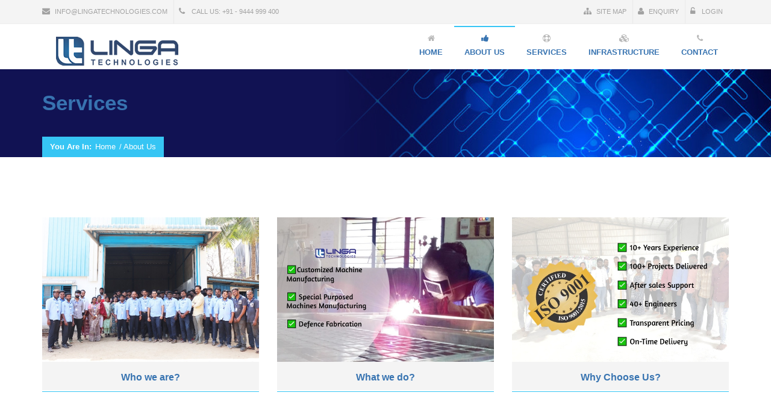

--- FILE ---
content_type: text/html
request_url: https://lingatechnologies.com/About-us.html
body_size: 3623
content:
<!DOCTYPE html>
<html>
	<head>
		<meta http-equiv="Content-Type" content="text/html; charset=UTF-8">
		<title>About Us | Linga Technologies</title>
		<meta name="description" content="New Product Development, electronic solutions, electrical solutions, rapid prototyping, reverse engineering, jigs and fixtures, die mould manufacturer, fabrication solutions, 2d design, 3d design, Special Purpose Machines, custom machine manufacturer,agriculture equipment manufacturers in india, industrial automation and robotics, robotics industry in india">
		<meta name="keywords" content="Automating your vision with efficient engineering, Engineering solutions that stand the test of time and Breathing life into your dreams with mechatronics">
		<meta name="author" content="Linga Technologies">
		
		<!-- Mobile Meta -->
		<meta name="viewport" content="width=device-width, initial-scale=1, maximum-scale=1">
		
		<!-- Put favicon.ico and apple-touch-icon(s).png in the images folder -->
	    <link rel="shortcut icon" href="images/favicon.ico">
		    	
		<!-- CSS StyleSheets -->
		<link rel="stylesheet" href="http://fonts.googleapis.com/css?family=Open+Sans:400,300,700,800&amp;amp;subset=latin,latin-ext">
		<link rel="stylesheet" href="css/font-awesome.min.css">
		<link rel="stylesheet" href="css/animate.css">
		<link rel="stylesheet" href="css/prettyPhoto.css">
		<link rel="stylesheet" href="css/slick.css">
		<link rel="stylesheet" href="rs-plugin/css/settings.css">
		<link rel="stylesheet" href="css/style.css">
		<link rel="stylesheet" href="css/responsive.css">
		<!--[if lt IE 9]>
	    	<link rel="stylesheet" href="css/ie.css">
	    	<script type="text/javascript" src="js/html5.js"></script>
	    <![endif]-->

		
		<!-- Skin style (** you can change the link below with the one you need from skins folder in the css folder **) -->
		<link rel="stylesheet" href="css/skins/default.css">
		
		<!-- Global site tag (gtag.js) - Google Analytics -->
<script async src="https://www.googletagmanager.com/gtag/js?id=UA-115083595-1"></script>
<script>
  window.dataLayer = window.dataLayer || [];
  function gtag(){dataLayer.push(arguments);}
  gtag('js', new Date());

  gtag('config', 'UA-115083595-1');
</script>

	
	</head>
	<body>
	    
	    
	    
	    <div class="pageWrapper">
		    
		    

			<!-- Header Start -->
			<div id="headWrapper" class="clearfix">
		    	
		    	<!-- top bar start -->
		    	<div class="top-bar">
				    <div class="container">
						<div class="row">
							<div class="cell-5">
							    <ul>
								    <li><a href="mailto:info@lingatechnologies.com"><i class="fa fa-envelope"></i>info@lingatechnologies.com</a></li>
								    <li><span><i class="fa fa-phone"></i> Call Us: +91 - 9444 999 400</span></li>
							    </ul>
							</div>
							<div class="cell-7 right-bar">
					    		<ul class="right">
						    	    
						    	    <li><a href="Sitemap.html"><i class="fa fa-sitemap"></i>Site Map</a></li>
						    	    <li><a href="Contact.html"><i class="fa fa-user"></i>Enquiry</a></li>
						    	    <li><a href="#"><i class="fa fa-unlock-alt"></i> Login</a></li>
						        </ul>
							</div>
						</div>
				    </div>
			    </div>
			    <!-- top bar end -->
			    
			    <header class="top-head nav-3" data-sticky="true">
				    <div class="container">
					    <div class="row">
					    	<div class="logo cell-3">
						    	<a href="index.html"></a>
						    </div>
						    <div class="cell-9 top-menu">
							    <!-- top navigation menu start -->
							    <nav class="top-nav mega-menu">
								    <ul>
								      <li><a href="index.html"><i class="fa fa-home"></i><span>Home</span></a></li>
									  <li class="selected"><a href="About-us.html"><i class="fa fa-thumbs-up"></i><span>About Us</span></a>
									  <ul>
									  <li> <a href="Who-we-are.html"> Who we are? </a></li>
									  <li> <a href="What-we-do.html"> What we do? </a></li>
									  <li> <a href="Why-Choose-Us.html"> Why Choose Us? </a></li>
									  </ul>
									  </li>
									  <li><a href="Services.html"><i class="fa fa-life-ring"></i><span>Services</span></a>
									  <ul>
											<li><a href="New-product-development.html">	New product development	</a></li>
											<li><a href="Customized-Automation.html">Customized Automation	</a></li>
											<li><a href="Electrical-and-Electronics-Solutions.html">Electrical and Electronics Solutions </a></li>
											<li> <a href="Fabrication-Works.html">	Fabrication Works </a></li>
											<li> <a href="Analysis-and-Technical-Publication.html"> Mechanical Design and Analysis </a></li>
											<li> <a href="Jigs-and-Fixtures.html"> Jigs and Fixtures </a></li>
											<li> <a href="Tools-Moulds-and-Dies.html"> Tools-Moulds and Dies </a></li>
											<li> <a href="Reverse-Engineering.html"> Reverse Engineering </a></li>
										</ul>
									  </li>
									  
									  <li><a href="Infrastructure.html"><i class="fa fa-cubes"></i><span>Infrastructure</span></a></li>
									  <li><a href="Contact.html"><i class="fa fa-phone"></i><span>Contact</span></a></li>
								      
								    </ul>
							    </nav>
							    
							</div>
					    </div>
				    </div>
			    </header>
			</div>
			<!-- Header End -->
			
			<!-- Content Start -->
			<div id="contentWrapper">
				
				<div class="page-title title-1">
					<div class="container">
						<div class="row">
							<div class="cell-12">
								<h1 class="fx" data-animate="fadeInLeft">Services<span></span></h1>
								<div class="breadcrumbs main-bg fx" data-animate="fadeInUp">
									<span class="bold">You Are In:</span><a href="index.html">Home</a> <span>/ About Us</span>
								</div>
							</div>
						</div>
					</div>
				</div>
				<div class="sectionWrapper">
					<div class="container">
						<div class="portfolio-filterable">
							<div class="row">
								<div class="portfolio-items" id="container">
									
									<div class="cell-4">
										<div class="portfolio-item">
											<div class="img-holder">
												<div class="img-over full-hover">
													<a href="Who-we-are.html"></a>
												</div>
												<img alt="" src="images/who-we-are-02.jpg">
											</div>
                                            <div class="name-holder">
											<a href="Who-we-are.html" class="project-name center">Who we are?</a>
										</div>
										</div>
									</div>
									
									<div class="cell-4">
										<div class="portfolio-item">
											<div class="img-holder">
												<div class="img-over full-hover">
													<a href="What-we-do.html"></a>
												</div>
												<img alt="" src="images/what-we-do-02.jpg">
											</div>
                                            <div class="name-holder">
											<a href="What-we-do.html" class="project-name center">What we do?</a>
										</div>
										</div>
									</div>
									
									<div class="cell-4">
										<div class="portfolio-item">
											<div class="img-holder">
												<div class="img-over full-hover">
													<a href="Why-Choose-Us.html"></a>
												</div>
												<img alt="" src="images/why-choose-us-02.jpg">
											</div>
                                            <div class="name-holder">
											<a href="Why-Choose-Us.html" class="project-name center">Why Choose Us?</a>
										</div>
										</div>
									</div>
									
									
									
									
								</div>
							</div>
						</div>
					</div>
				</div>
			</div>
			<!-- Content End -->

				
				
				
			
			<!-- our clients block start -->
				<div class="sectionWrapper gry-bg">
					<div class="container">
						<h3 class="block-head">Our Clients</h3>
						<div class="clients">
							<div>
								<a class="white-bg" href="#"><img alt="" src="images/clients/client-1.png"></a>
							</div>
							<div>
								<a class="white-bg" href="#"><img alt="" src="images/clients/client-2.png"></a>
							</div>
							<div>
								<a class="white-bg" href="#"><img alt="" src="images/clients/client-3.png"></a>
							</div>
							<div>
								<a class="white-bg" href="#"><img alt="" src="images/clients/client-4.png"></a>
							</div>
							<div>
								<a class="white-bg" href="#"><img alt="" src="images/clients/client-5.png"></a>
							</div>
							<div>
								<a class="white-bg" href="#"><img alt="" src="images/clients/client-6.png"></a>
							</div>
							<div>
								<a class="white-bg" href="#"><img alt="" src="images/clients/client-7.png"></a>
							</div>
							<div>
								<a class="white-bg" href="#"><img alt="" src="images/clients/client-8.png"></a>
							</div>
							<div>
								<a class="white-bg" href="#"><img alt="" src="images/clients/client-9.png"></a>
							</div>
							<div>
								<a class="white-bg" href="#"><img alt="" src="images/clients/client-10.png"></a>
							</div>
							<div>
								<a class="white-bg" href="#"><img alt="" src="images/clients/client-11.png"></a>
							</div>
							<div>
								<a class="white-bg" href="#"><img alt="" src="images/clients/client-12.png"></a>
							</div>
							<div>
								<a class="white-bg" href="#"><img alt="" src="images/clients/client-13.png"></a>
							</div>
							<div>
								<a class="white-bg" href="#"><img alt="" src="images/clients/client-14.png"></a>
							</div>
							<div>
								<a class="white-bg" href="#"><img alt="" src="images/clients/client-15.png"></a>
							</div>
							<div>
								<a class="white-bg" href="#"><img alt="" src="images/clients/client-16.png"></a>
							</div>
						</div>
					</div>
				</div>
				<!-- our clients block end -->
				
				<!-- Testimonials -->
				<div class="sectionWrapper block-bg-1 black-overlay">
				<div class="container">
					<div class="block what-do">
						<h3 class="block-head witTxt">What Customer Said About Us</h3>
						<div class="testimonials-2">
							<div>
								<p class="witTxt">Linga has always been a wonderful support to us. Their dehusking machine is doing magic in our factories.</p>
								<div class="testimonials-name main-bg">Apex Coco &amp; Solar Pvt Ltd</div>
							</div>
							<div>
								<p class="witTxt">Their after delivery service is nothing short of amazing.</p>
								<div class="testimonials-name main-bg">Nimula Organics</div>
							</div>
							<div>
								<p class="witTxt">Automation was our major problem. Linga technologies solved it with their automatic sublimation printing machine. Thank you LT for your awesome solutions.</p>
								<div class="testimonials-name main-bg">Chola Industries</div>
							</div>
							<div>
								<p class="witTxt">They understand the value of time. That’s why their deliveries are also timely. Linga Technologies is the best you can get in terms of quality. Both product and service.</p>
								<div class="testimonials-name main-bg">Aswini Homeo and Ayurved Products Pvt Ltd</div>
							</div>
						</div>
					</div>
				</div>
			</div>
				
				
			</div>
			<!-- Content End -->
			
			<!-- Footer start -->
		    <footer id="footWrapper" class="light-footer">
		    	<div class="footer-top">
				    <div class="container">
					    <div class="row">
					    	
						    
						    
						    
						    
						    
						    
						    
						    
						    
						    <!-- contact us footer cell start -->
					    	<div class="cell-2">
							    <h3 class="block-head">Quick Links</h3>
							    <ul>
								    <li class="footer-contact"><i class="fa fa-angle-double-right"></i><span><a href="Infrastructure.html">Infrastructure</a></span></li>
									<li class="footer-contact"><i class="fa fa-angle-double-right"></i><span><a href="Services.html">Services</a></span></li>
									<li class="footer-contact"><i class="fa fa-angle-double-right"></i><span><a href="Who-we-are.html">About Us</a></span></li>
									<li class="footer-contact"><i class="fa fa-angle-double-right"></i><span><a href="Contact.html">Contact Us</a></span></li>
							    </ul>
						    </div>
						    <!-- contact us footer cell end -->
						    
						    <!-- Newsletters footer cell start -->
					    	<div class="cell-4">
							    <h3 class="block-head">Contact us</h3>
							    <ul>
								    <li class="footer-contact"><i class="fa fa-home"></i><span>SF.No:302/7E, Ginning Factory Road, Irugur, Coimbatore - 641 103.</span></li>
								    <li class="footer-contact"><i class="fa fa-globe"></i><span><a href="info@lingatechnologies.com">info@lingatechnologies.com</a></span></li>
									<li class="footer-contact"><i class="fa fa-phone"></i><span>+91- 9444999400</span></li>
								    <li class="footer-contact"><i class="fa fa-map-marker"></i><span><a href="Contact.html#map">View our map</a></span></li>
							    </ul>
						    </div>
						    <!-- Newsletters footer cell start -->
						    
						    <!-- latest tweets footer cell start -->
						    <div class="cell-6">
						    	<h3 class="block-head">Geo Location</h3>
						    	<iframe src="https://www.google.com/maps/embed?pb=!1m18!1m12!1m3!1d3916.161628662423!2d77.05988711538531!3d11.026497392152155!2m3!1f0!2f0!3f0!3m2!1i1024!2i768!4f13.1!3m3!1m2!1s0x3ba856522af7ba45%3A0x90e18614352977fb!2sLinga+Technologies!5e0!3m2!1sen!2sin!4v1522737977872" width="100%" frameborder="0" style="border:0" allowfullscreen></iframe>
						    </div>
						    <!-- latest tweets footer cell start -->
						    
						    
						    
					    </div>
				    </div>	
			    </div>
			    
			    <!-- footer bottom bar start -->
			    <div class="footer-bottom">
				    <div class="container">
			    		<div class="row">
				    		<!-- footer copyrights left cell -->
				    		<div class="copyrights cell-5">&copy; Copyrights <b>Linga Technologies</b> 2018. All rights reserved. <span><a href="privacy.html">Privacy policy</a> | <a href="terms.html">Terms of use</a></span></div>
				    		
				    		<!-- footer social links right cell start -->
						    <div class="cell-7">
							    <ul class="social-list right">
								    <li class="skew-25"><a href="https://www.facebook.com/ltind/" data-title="facebook" data-tooltip="true" target="_blank"><span class="fa fa-facebook skew25"></span></a></li>
								    <li class="skew-25"><a href="https://www.linkedin.com/in/ltind" data-title="linkedin" data-tooltip="true" target="_blank"><span class="fa fa-linkedin skew25"></span></a></li>
								    <li class="skew-25"><a href="https://plus.google.com/101503464541393839301" data-title="tumbler" data-tooltip="true" target="_blank"><span class="fa fa-google-plus skew25"></span></a></li>
								    <li class="skew-25"><a href="https://www.youtube.com/channel/UCeBSZ2jBCgMit1ubYLQ_E8w/" data-title="YouTube" data-tooltip="true" target="_blank"><span class="fa fa-youtube skew25"></span></a></li>
							    </ul>
						    </div>
						    <!-- footer social links right cell end -->
						    
			    		</div>
				    </div>
			    </div>
			    <!-- footer bottom bar end -->
			    
		    </footer>
		    <!-- Footer end -->
		    
		    <!-- Back to top Link -->
	    	<div id="to-top" class="main-bg"><span class="fa fa-chevron-up"></span></div>
	    
	    </div>		
	    

	    <!-- Load JS siles -->	
 		<script type="text/javascript" src="js/jquery.min.js"></script>
	    
	    <!-- Waypoints script -->
		<script type="text/javascript" src="js/waypoints.min.js"></script>
		
		<!-- SLIDER REVOLUTION SCRIPTS  -->
		<script type="text/javascript" src="rs-plugin/js/jquery.themepunch.tools.min.js"></script>
		<script type="text/javascript" src="rs-plugin/js/jquery.themepunch.revolution.min.js"></script>
		
		<!-- Animate numbers increment -->
		<script type="text/javascript" src="js/jquery.animateNumber.min.js"></script>
		
		<!-- slick slider carousel -->
		<script type="text/javascript" src="js/slick.min.js"></script>
		
		<!-- Animate numbers increment -->
		<script type="text/javascript" src="js/jquery.easypiechart.min.js"></script>
		
		<!-- PrettyPhoto script -->
		<script type="text/javascript" src="js/jquery.prettyPhoto.js"></script>
		
		<!-- Share post plugin script -->
		<script type="text/javascript" src="js/jquery.sharrre.min.js"></script>
		
		<!-- Product images zoom plugin -->
		<script type="text/javascript" src="js/jquery.elevateZoom-3.0.8.min.js"></script>
		
		<!-- Input placeholder plugin -->
		<script type="text/javascript" src="js/jquery.placeholder.js"></script>
		
		<!-- Tweeter API plugin -->
		<script type="text/javascript" src="js/twitterfeed.js"></script>
		
		<!-- Flickr API plugin -->
		<script type="text/javascript" src="js/jflickrfeed.min.js"></script>

		<!-- MailChimp plugin -->
		<script type="text/javascript" src="js/mailChimp.js"></script>
		
		<!-- NiceScroll plugin -->
		<script type="text/javascript" src="js/jquery.nicescroll.min.js"></script>
		
		<!-- isotope plugin -->
		<script type="text/javascript" src="js/isotope.pkgd.min.js"></script>
		
		<!-- general script file -->
		<script type="text/javascript" src="js/script.js"></script>

	</body>
</html>

--- FILE ---
content_type: text/css
request_url: https://lingatechnologies.com/css/slick.css
body_size: 401
content:
.slick-list,.slick-slider,.slick-track{position:relative;display:block}.slick-loading .slick-slide,.slick-loading .slick-track{visibility:hidden}.slick-dots li button,.slick-dots li button:focus,.slick-list:focus,.slick-next:focus,.slick-prev:focus{outline:0}.slick-slider{box-sizing:border-box;-moz-box-sizing:border-box;-webkit-touch-callout:none;-webkit-user-select:none;-khtml-user-select:none;-moz-user-select:none;-ms-user-select:none;user-select:none;-ms-touch-action:none;touch-action:none;-webkit-tap-highlight-color:transparent}.slick-list{overflow:hidden;margin:0 -15px;padding:0}.slick-loading .slick-list{background:url(../images/ajax-loader.gif) center center no-repeat #fff}.slick-list.dragging{cursor:move!important}.slick-dots li,.slick-dots li button{cursor:pointer;height:20px;width:20px}.slick-slide,.slick-slide img,.slick-slider .slick-list,.slick-track{-webkit-transform:translate3d(0,0,0);-moz-transform:translate3d(0,0,0);-ms-transform:translate3d(0,0,0);-o-transform:translate3d(0,0,0);transform:translate3d(0,0,0)}.slick-track{left:0;top:0;zoom:1}.slick-dots,.slick-next,.slick-prev{position:absolute;padding:0;text-align:center}.slick-track:after,.slick-track:before{content:"";display:table}.slick-slide,.slick-slide.slick-loading img{display:none}.slick-track:after{clear:both}.slick-slide{float:left;height:100%;min-height:1px}.slick-slide.dragging img{pointer-events:none}.slick-initialized .slick-slide{display:block}.slick-vertical .slick-slide{display:block;height:auto;float:none}.slick-next,.slick-prev{display:block;line-height:0;font-size:0;cursor:pointer;border:none;outline:0;width:28px;height:28px;border-radius:3px}.slick-prev{right:32px;top:-60px}.slick-next{right:0;top:-60px}.slick-next.slick-disabled:before,.slick-prev.slick-disabled:before{opacity:.25}.slick-next:before,.slick-prev:before{font-family:FontAwesome;font-size:18px;line-height:28px;display:inline-block;margin:auto}.slick-prev:before{content:"\f104"}.slick-next:before{content:"\f105"}.slick-dots{bottom:-45px;list-style:none;display:block;width:100%}.slick-dots li{position:relative;display:inline-block;margin:0;padding:0}.slick-dots li button{border:0;background:0 0;display:block;line-height:0;font-size:0;color:transparent;padding:5px}.slick-dots li button:before{position:absolute;top:0;left:0;content:"\2022";width:20px;height:20px;font-family:slick;font-size:48px;line-height:20px;text-align:center;color:#777}

--- FILE ---
content_type: text/css
request_url: https://lingatechnologies.com/css/style.css
body_size: 24942
content:
:focus,a:active,a:focus,a:hover{outline:0}body,sub,sup{position:relative}select,tr:nth-child(even){background:#f3f3f3}html{-ms-text-size-adjust:100%;-webkit-text-size-adjust:100%}body{color:#777;font-size:13px;line-height:1.428571429;font-family:"Open Sans",Arial,sans-serif;-webkit-font-smoothing:antialiased}a,abbr,acronym,address,article,aside,audio,b,blockquote,body,canvas,caption,center,cite,code,dd,del,details,dfn,div,dl,dt,em,embed,fieldset,figcaption,figure,footer,form,h1,h2,h3,h4,h5,h6,header,hgroup,hr,html,i,iframe,img,ins,kbd,label,legend,li,mark,menu,nav,object,ol,output,p,pre,q,ruby,s,samp,section,small,span,strong,sub,summary,sup,table,tbody,td,tfoot,th,thead,time,tr,u,ul,var,video{-moz-box-sizing:border-box;-webkit-box-sizing:border-box;box-sizing:border-box;margin:0;padding:0;border:0;vertical-align:baseline}caption,td,th{border-right:1px solid #e2e2e2}.accordion-horizontal>li>h3 a,.btn,img{vertical-align:middle}input,select,textarea{-moz-box-sizing:border-box;-webkit-box-sizing:border-box;box-sizing:border-box}a{text-decoration:none}article,aside,details,figcaption,figure,footer,header,hgroup,main,nav,section,summary{display:block}[hidden]{display:none}li,ul{margin:0;padding:0;list-style:none}img{max-width:100%;height:auto;border:0}mark{background:#ff0;color:#000}sub,sup{vertical-align:baseline;font-size:75%;line-height:0}sup{top:-.5em}sub{bottom:-.25em}pre,textarea{overflow:auto}code,kbd,pre,samp{font-size:1em;font-family:monospace,monospace}button,input,optgroup,select,textarea{margin:0;color:inherit;font:inherit}.bold,.div-mega h4,.pager ul li i,b,optgroup,strong,tfoot{font-weight:700}button{overflow:visible}button,select{text-transform:none}.btn,.congrats,.footer-top .block-head,.fun-title,.r-more,.side-heading,.top-bar,.top-nav>ul>li>a,button,th{text-transform:uppercase}button,html input[type=button],input[type=reset],input[type=submit]{-webkit-appearance:button;cursor:pointer}button[disabled],html input[disabled]{cursor:default}#to-top,.btn,.cart-heading,.fa-hover>span,.img-holder,.item-box,.qty-txt-box i{cursor:pointer}button::-moz-focus-inner,input::-moz-focus-inner{padding:0;border:0}input{line-height:normal}input[type=checkbox],input[type=radio]{-moz-box-sizing:border-box;-webkit-box-sizing:border-box;box-sizing:border-box;padding:0}select{padding:8px;border:1px solid #e9e9e9;font-size:11px;line-height:25px}fieldset{margin:0 2px;padding:.35em .625em .75em;border:1px solid silver}legend{padding:0;border:0}table{width:100%;border:1px solid #e2e2e2;border-spacing:0;border-collapse:collapse}tfoot{background:#e9e9e9}th{background:#f5f5f5;border-bottom:2px #777 solid}caption,td{border-bottom:1px solid #e2e2e2}tr.even td{background:#f9f9f9}caption,td,th{padding:10px}:after,:before{-moz-box-sizing:border-box;-webkit-box-sizing:border-box;box-sizing:border-box}.clearfix:after,.clearfix:before,.container:after,.container:before{display:table;content:" "}.table-style2 th{border-right-color:#fff;border-bottom-color:#5c5c5c}.page-loader{position:fixed;z-index:999999;width:100%;height:100%;background:#fff}.loader-in,.status,.status span{width:60px;height:60px}.loader-in{position:absolute;top:50%;left:50%;margin-top:-30px;margin-left:-30px}.status{position:relative;z-index:0}.status span{position:absolute;top:0;left:0;z-index:0;border:6px solid #d9d9d9;border-radius:50%}.status .spin{z-index:1;border-color:transparent transparent transparent #262626;-webkit-animation:spin 1s linear infinite;-moz-animation:spin 1s linear infinite;-o-animation:spin 1s linear infinite;animation:spin 1s linear infinite}@-webkit-keyframes spin{from{-webkit-transform:rotate(0);-moz-transform:rotate(0);-ms-transform:rotate(0);-o-transform:rotate(0);transform:rotate(0);opacity:.4}50%{-webkit-transform:rotate(180deg);-moz-transform:rotate(180deg);-ms-transform:rotate(180deg);-o-transform:rotate(180deg);transform:rotate(180deg);opacity:1}to{-webkit-transform:rotate(360deg);-moz-transform:rotate(360deg);-ms-transform:rotate(360deg);-o-transform:rotate(360deg);transform:rotate(360deg);opacity:.4}}@-moz-keyframes spin{from{-moz-transform:rotate(0);-ms-transform:rotate(0);-o-transform:rotate(0);-webkit-transform:rotate(0);transform:rotate(0)}50%{-moz-transform:rotate(180deg);-ms-transform:rotate(180deg);-o-transform:rotate(180deg);-webkit-transform:rotate(180deg);transform:rotate(180deg)}to{-moz-transform:rotate(360deg);-ms-transform:rotate(360deg);-o-transform:rotate(360deg);-webkit-transform:rotate(360deg);transform:rotate(360deg)}}@-o-keyframes spin{from{-o-transform:rotate(0);-moz-transform:rotate(0);-ms-transform:rotate(0);-webkit-transform:rotate(0);transform:rotate(0)}50%{-o-transform:rotate(180deg);-moz-transform:rotate(180deg);-ms-transform:rotate(180deg);-webkit-transform:rotate(180deg);transform:rotate(180deg)}to{-o-transform:rotate(360deg);-moz-transform:rotate(360deg);-ms-transform:rotate(360deg);-webkit-transform:rotate(360deg);transform:rotate(360deg)}}@keyframes spin{from{-moz-transform:rotate(0);-ms-transform:rotate(0);-o-transform:rotate(0);-webkit-transform:rotate(0);transform:rotate(0)}50%{-moz-transform:rotate(180deg);-ms-transform:rotate(180deg);-o-transform:rotate(180deg);-webkit-transform:rotate(180deg);transform:rotate(180deg)}to{-moz-transform:rotate(360deg);-ms-transform:rotate(360deg);-o-transform:rotate(360deg);-webkit-transform:rotate(360deg);transform:rotate(360deg)}}.top-bar{border-bottom:1px #eee solid;background:#f4f4f4;font-size:11px}.top-bar.main-bg{border-bottom:0}.top-bar a,.top-bar span{display:block;padding:0 10px 0 0;color:#A2A2A2;line-height:39px}.top-bar.main-bg a,.top-bar.main-bg li i,.top-bar.main-bg span{color:#fff}.top-bar.main-bg li{border-left-color:#A0A0A0}.top-bar a:hover{text-decoration:underline}.accordion li>h3 u,.top-nav li li a:hover,.top-nav li li.current>a,.top-nav li li.selected>a{text-decoration:none}.top-bar li{float:left;border-left:1px #E9E9E9 solid}.top-bar li:first-child{border-left:0}.top-bar li i{margin:0 8px;font-size:13px}.top-bar li:first-child i{margin:0 8px 0 0}.top-bar ul.social-list li a:hover{background:#333}header.top-head{position:relative;z-index:5555;min-height:60px;border-bottom:9px #f4f4f4 solid}.fixedHead{position:fixed!important;top:0;left:0;width:100%;background:0 0!important}header.top-head .logo{margin-top:0}header.top-head .logo a{display:table;width:250px;height:60px;margin:auto}header.top-head .logo.center a{margin:auto}.top-menu{float:right!important;width:auto!important}.top-nav{float:left}.top-nav>ul>li{position:relative;float:left;margin:0;border-left:1px #eee solid;height:73px;overflow:hidden\9}.top-nav>ul>li:hover{overflow:visible\9}.top-nav>ul>li.current>a i,.top-nav>ul>li.selected>a i,.top-nav>ul>li>a:hover i{margin-top:5px}.top-nav>ul>li>a{display:block;padding:10px 17px 0;height:73px;overflow:hidden;text-align:center;font-weight:700}.top-nav>ul li a span{display:block;margin-top:5px}.top-nav>ul li a i{color:#b8b8b8;font-size:20px font-weight: bold}.top-nav>ul li a:hover i,.top-nav>ul li.current a i,.top-nav>ul li.selected a i{color:#fff}.top-nav>ul>li:after{position:absolute;bottom:-9px;left:-3px;display:inline-block;width:100%;height:9px;border-left:1px #E4E4E4 solid;background:0 0;content:"";-moz-transform:skew(-35deg,0);-ms-transform:skew(-35deg,0);-o-transform:skew(-35deg,0);-webkit-transform:skew(-35deg,0);transform:skew(-35deg,0)}.head-style2 .top-nav>ul>li,.head-style3 .top-nav>ul>li,.nav-2,.nav-3{border:0!important}.top-nav>ul li ul{position:absolute;top:82px;z-index:-1;min-width:180px;left:-5px}.top-nav>ul>li>ul>li{position:relative;float:none;margin:0;padding:0;line-height:35px;transition:opacity .5s,transform .4s;-moz-transition:opacity .5s,-moz-transform .4s;-ms-transition:opacity .5s,-ms-transform .4s;-o-transition:opacity .5s,-o-transform .4s;-webkit-transition:opacity .5s,-webkit-transform .4s}.top-nav>ul>li:hover>ul{z-index:0;height:auto}.top-nav>ul>li:hover>ul>li{opacity:1;-moz-transform:none;-ms-transform:none;-o-transform:none;-webkit-transform:none;transform:none}.top-nav li li a{display:block;overflow:hidden;padding:0 15px;-ms-text-overflow:ellipsis;-o-text-overflow:ellipsis;text-overflow:ellipsis;white-space:nowrap;font-size:13px;line-height:30px}.top-nav li li.hasChildren:after{position:absolute;top:2px;right:10px;display:inline-block;color:#fff;content:"\f105";font-family:FontAwesome}.top-nav li li li{opacity:0;transition:opacity .4s,transform .5s;-moz-transform:rotateX(90deg);-ms-transform:rotateX(90deg);-o-transform:rotateX(90deg);-webkit-transform:rotateX(90deg);-moz-transition:opacity .4s,-moz-transform .5s;-ms-transition:opacity .4s,-ms-transform .5s;-o-transition:opacity .4s,-o-transform .5s;-webkit-transition:opacity .4s,-webkit-transform .5s;transform:rotateX(90deg)}.top-nav li li>ul{height:0;left:100%;top:0}.top-nav li li:hover>ul{height:auto}.nav-2 .top-nav>ul>li,.nav-2 .top-nav>ul>li>a,.nav-3 .top-nav>ul>li>a{height:92px}.top-nav li li:hover>ul>li{opacity:1;-moz-transform:none;-ms-transform:none;-o-transform:none;-webkit-transform:none;transform:none}.head-style2 .top-nav>ul>li:after,.head-style3 .top-nav>ul>li:after,.nav-2 .top-nav>ul>li:after,.nav-3 .top-nav>ul>li:after{display:none}.nav-2 .top-nav>ul>li,.nav-3 .top-nav>ul>li{border-left:0;margin:0 1px}.nav-2 .top-nav>ul>li>a span{line-height:94px}.nav-2 .top-nav>ul>li>a i{position:absolute;left:50%;margin-left:-16px;width:31px;height:31px;border-radius:50%;background:#eee;color:#b8b8b8;text-align:center;font-size:16px;line-height:31px;-moz-transition:all .2s ease 0s;-ms-transition:all .2s ease 0s;-o-transition:all .2s ease 0s;-webkit-transition:all .2s ease 0s;transition:all .2s ease 0s}.nav-2 .top-nav>ul>li>a i:after{position:absolute;top:-25px;left:47%;display:inline-block!important;width:1px;height:25px;background:#eee;content:"";-moz-transition:all .2s ease 0s;-ms-transition:all .2s ease 0s;-o-transition:all .2s ease 0s;-webkit-transition:all .2s ease 0s;transition:all .2s ease 0s}.nav-2 .top-nav>ul>li.current>a i:after,.nav-2 .top-nav>ul>li.selected>a i:after,.nav-3 .top-nav>ul>li>a i:after{display:none}.nav-3 .top-nav>ul>li.selected>a,.nav-3 .top-nav>ul>li>a i,.nav-3 .top-nav>ul>li>a:hover{background:0 0}.nav-2 .top-nav>ul>li.current>a i:after,.nav-2 .top-nav>ul>li.selected>a i:after,.nav-2 .top-nav>ul>li>a:hover i:after{top:-29px;height:30px}.nav-2 .top-nav>ul>li>ul,.nav-3 .top-nav>ul>li>ul{top:82px;left:0!important}header.top-head.nav-2 .logo,header.top-head.nav-3 .logo{margin-top:15px}.nav-3 .top-nav>ul>li{padding-top:3px}.nav-3 .top-nav>ul>li>a{border-top:2px transparent solid}.nav-3 .top-nav>ul>li.current>a,.nav-3 .top-nav>ul>li>a:hover{border-top-width:2px;border-top-style:solid;background:0 0}.nav-3 .top-nav>ul>li.current>a i,.nav-3 .top-nav>ul>li.selected>a i,.nav-3 .top-nav>ul>li>a:hover i{margin-top:0}.nav-3 .top-nav>ul>li.hasChildren>a:after{position:absolute;bottom:-9px;left:36%;z-index:5;display:none;width:0;height:0;border-width:0 10px 8px;border-style:solid;content:"";-moz-transition:all .6s ease 0s;-ms-transition:all .6s ease 0s;-o-transition:all .6s ease 0s;-webkit-transition:all .6s ease 0s;transition:all .6s ease 0s}.accordion li>h3,a{-moz-transition:all .2s ease 0s;-ms-transition:all .2s ease 0s;-o-transition:all .2s ease 0s;-webkit-transition:all .2s ease 0s}.nav-3 .top-nav>ul>li.selected:hover>a:after,.nav-3 .top-nav>ul>li>a:hover:after{display:block}.nav-4 .top-nav>ul li a span{display:inline-block;margin:0 5px}.nav-4 .top-nav>ul>li:after,.sticky .bg-head2,.sticky .top-nav>ul>li:after,.sticky .top-nav>ul>li>a i,.sticky.top-head-4 .gray-nav:after,.sticky.top-head-4 .gray-nav:before{display:none}.nav-4 .top-nav>ul>li{border-left:1px #eee solid;height:50px;overflow:hidden\9}.nav-4 .top-nav>ul>li>a{height:50px;line-height:50px;padding-top:0}.nav-4 .top-search a{margin-top:0;height:50px;border-radius:0;line-height:50px}.nav-4 .top-nav>ul>li>ul{top:50px;left:0}.nav-4 .top-nav>ul li a i{padding:5px 4px;vertical-align:baseline;border-radius:50%;width:25px;height:24px;background:0 0!important}.nav-4 .top-nav>ul li a:hover i,.nav-4 .top-nav>ul>li.selected>a i{background:#A62507;color:#fff}header.top-head-4{min-height:70px;border-bottom:none}header.top-head-4 .logo{text-align:center;padding-bottom:20px}.nav-4 .search-box{top:49px}.top-head-4 .gray-nav{background:#f7f7f7;padding:0;margin-bottom:20px;border:1px solid #F0F0F0;position:relative;height:52px}.top-head-4 .gray-nav:after,.top-head-4 .gray-nav:before{position:absolute;content:"";bottom:8px;left:23px;width:38%;top:80%;-webkit-box-shadow:0 6px 8px #000;-moz-box-shadow:0 6px 8px #000;box-shadow:0 6px 8px #000;-webkit-transform:rotate(-2deg);-moz-transform:rotate(-2deg);-o-transform:rotate(-2deg);-ms-transform:rotate(-2deg);transform:rotate(-2deg);z-index:-1}.top-head-4 .gray-nav:after{-webkit-transform:rotate(2deg);-moz-transform:rotate(2deg);-o-transform:rotate(2deg);-ms-transform:rotate(2deg);transform:rotate(2deg);right:23px;left:auto}.sticky{position:fixed!important;top:0;left:0;padding:0!important;width:100%;background-color:#fff;-webkit-box-shadow:0 1px 4px rgba(0,0,0,.1);box-shadow:0 1px 4px rgba(0,0,0,.1);z-index:99999;min-height:inherit!important;border-bottom:0!important}.sticky.top-head-4 .gray-nav{background:0 0;border:0;margin-bottom:0}.sticky .top-nav>ul>li>a:hover{background:0 0!important}.sticky .top-search a{margin-top:5px;border-radius:0!important;height:45px;line-height:45px;text-align:center;padding:0!important}.sticky .top-search a span{font-size:14px}.sticky .search-box{top:60px}.sticky .top-nav>ul>li,.sticky .top-nav>ul>li>a{height:60px!important;padding-top:0}.sticky .top-nav>ul>li.selected>a{background:0 0!important;color:#777!important}.sticky .top-nav>ul>li>a{color:#777!important;padding-top:0!important;border-top:0!important;background:0 0;line-height:60px}.sticky .top-nav>ul>li>a span{margin-top:0;line-height:60px}.sticky .top-nav>ul>li>ul{top:60px!important;left:0!important}.sticky .top-nav>ul>li>ul:after{top:-8px;bottom:auto!important;border-width:0 10px 8px!important}.sticky .top-nav>ul>li>ul ul{bottom:auto!important;top:0!important}.sticky .logo{margin-top:5px!important}.sticky .top-nav>ul>li.hasChildren>a:after{display:none!important}.head-style2 .sticky .head2-lft-links,.head-style2 .sticky .right-bar,.head-style3 .sticky .logo,.sticky.top-head-4 .logo,.top-head-4.sticky .banner,.top-head-4.sticky .nav-4:after,.top-head-4.sticky .nav-4:before{display:none}.sticky .div-mega{top:60px!important}.head-style2 .sticky .logo{padding:0!important}.head-style2 .sticky .top-menu{margin-top:0!important}.head-style2 .sticky .top-nav>ul>li>a,.head-style2 .sticky .top-nav>ul>li>a span{line-height:58px!important;height:58px!important}.head-style2 .sticky .top-nav>ul>li>ul{top:58px!important}.head-style2 .sticky .mega-menu .mega-2 .div-mega{top:57px}.head-style2 .sticky .top-search a{margin-top:8px;width:40px;height:40px;line-height:40px;-moz-transform:skew(0,0);-ms-transform:skew(0,0);-o-transform:skew(0,0);-webkit-transform:skew(0,0);transform:skew(0,0)}.head-style2 .sticky .top-search a span{-moz-transform:skew(0,0);-ms-transform:skew(0,0);-o-transform:skew(0,0);-webkit-transform:skew(0,0);transform:skew(0,0)}.head-style3 .sticky.top-head{margin-top:0}.head-style3 .sticky .mega-menu .mega-2 .div-mega{top:50px}.head-style3 .sticky .top-search{margin-left:15px}.top-head-4.sticky .nav-4{background:0 0;border:0;margin-bottom:0}.mega-menu{position:relative}.mega-menu .div-mega{position:absolute;top:92px;left:0;z-index:99;display:none;padding-top:2%;-webkit-box-shadow:inset 0 10px 11px -5px rgba(0,0,0,.3);-moz-box-shadow:inset 0 10px 11px -5px rgba(0,0,0,.3);box-shadow:inset 0 10px 11px -5px rgba(0,0,0,.3)}.mega-menu>li>a{display:block;position:relative}.div-mega-section{float:left;margin:0 2% 2%}.mega-menu div.div-mega ul{visibility:visible;position:static;max-height:100%;height:100%;width:100%}.mega-menu div.div-mega ul li{opacity:1;-moz-transform:rotateY(0);-ms-transform:rotateY(0);-o-transform:rotateY(0);transform:rotateY(0)}.mega-menu div.div-mega ul li a{padding:8px 5px;line-height:normal;overflow:inherit;text-overflow:initial;white-space:normal}.masonry .post-info h2,.recent-posts-footer li h4,.side-nav li li a,.team-img h3,.widget h4{-ms-text-overflow:ellipsis;-o-text-overflow:ellipsis;text-overflow:ellipsis}.accordion-horizontal>li h3 span,.btn,.copyrights,.errCap,.footer-menu-center,.footer-menu-inline,.head2-lft-links li,.level-out span,.masonry .post-info h2,.menu-hint,.noScroll,.recent-posts-footer li h4,.side-nav li li a,.team-img h3{white-space:nowrap}.div-mega h4{background:#fff;color:#777}.top-search{position:relative;float:right;margin-left:20px}.top-search a{position:relative;z-index:5;display:block;overflow:hidden;margin-top:20px;padding:0 19px!important;width:55px;height:55px;border-radius:50%;background:#eee;text-align:center;line-height:55px}.top-search a span{font-size:19px}.search-box{position:absolute;top:92px;right:0;z-index:3;display:none;width:400px}.search-box:before{position:absolute;top:-46px;right:0;z-index:0;display:inline-block;width:55px;height:48px;content:""}.search-box input[type=text]{width:343px;height:53px}.search-box input[type=submit]{width:55px;height:55px}.top-head .container{position:relative;z-index:9}.head-style2 .logo{margin:8px 0 0!important;padding:15px 0 14px;min-width:230px}.head-style2 .top-head,.head-style3 .top-head{padding:0;min-height:inherit;border-bottom:0!important}.head2-lft-links{padding:9px;direction:rtl}.head2-lft-links li{float:none;padding:2px 0;text-align:right}.center,.login-box,.welcome{text-align:center}.head2-lft-links li i{margin-left:10px}.head-style2 .bg-head2{position:absolute;left:27%;width:70%;height:50px;background:#f6f6f6}.head-style2 .top-nav{margin-right:15px}.head-style2 .top-nav>ul>li{margin-right:1px}.head-style2 .top-nav>ul>li,.head-style2 .top-nav>ul>li>a{padding-top:0;height:50px;line-height:50px}.head-style2 .top-nav>ul>li>a span,.head-style3 .top-nav>ul>li>a span{line-height:43px!important}.head-style3 .sticky .top-nav>ul>li>a span{line-height:50px!important}.head-style3 .sticky .top-nav>ul>li>a{height:50px!important}.head-style2 .top-search{margin:0 15px 0 0}.head-style2 .top-search a{margin-top:0;padding:0!important;width:50px;height:50px;border-radius:0;line-height:50px}.head-style2 .top-search a span{color:#fff}.head-style2 .top-nav>ul>li>ul{top:50px;margin-left:-6px}.head-style2 .login-btn .tri{top:-11px}.head-style2 .right-bar{float:right;overflow:hidden}.head-style2 .right-bar li{float:left;padding:5px 0 5px 15px}.head-style2 .right-bar li i{margin:0 10px 0 0}.head-style2 .top-menu{float:right!important;clear:none}.head-style2 .search-box:before,.head-style3 .search-box:before{display:none}.head-style2 .search-box{top:50px;right:12px;padding:15px;background:#ECECEC}.head-style2 .search-box input[type=text]{width:310px}.head-style2 .logo a,.head-style3 .logo a{margin:auto}.head-style3 .top-bar{overflow:hidden;background-color:#f6f6f6}.head-style3 .logo{display:table;float:none;margin:0 auto!important;padding:15px 15px 20px;text-align:center}.top-nav-style3{height:50px;background:#f6f6f6}.head-style3 .top-nav>ul>li>a,.head-style3 .top-search a{line-height:50px}.head-style3 .top-search{margin:0}.head-style3 .top-nav>ul>li,.head-style3 .top-nav>ul>li>a{height:50px}.head-style3 .top-nav>ul>li>a{margin-left:1px;padding-top:0;color:#fff!important}.head-style3 .top-nav>ul>li>ul{top:50px!important;left:0}.head-style3 .top-nav>ul li ul li a{background:#eee!important;color:#777}.head-style3 .top-nav>ul li ul li a:hover{background:#ddd!important;color:#333}.head-style3 .top-nav li li.hasChildren:after{color:#b1b1b1}.head-style3 .top-nav>ul li ul li{border-bottom:1px #ddd solid}.head-style3 .top-bar li,.head-style3 .top-bar li span{color:#b3b3b3}.head-style3 .top-bar li{border-left:1px #e4e4e4 solid}.head-style3 .top-bar li:first-child{border-left:0}.head-style3 .top-bar li:first-child i{margin-left:8px}.head-style3 header.top-head{position:static;margin-top:-40px;padding:0;background:0 0}.head-style3 .top-nav ul ul li{box-shadow:0 0 5px 0 rgba(0,0,0,.1)}.head-style3 .search-box{top:50px;right:0}.head-style3 .top-search a{margin:0;width:auto;height:auto}.head-style3 .top-menu,.login-controls{display:table;margin:auto}.head-style3 .top-menu{float:none!important}.head-style3 .top-nav>ul>li.current>a,.head-style3 .top-nav>ul>li.selected>a,.head-style3 .top-nav>ul>li>a:hover{background:#eee!important;color:#777!important}.head-style3 .top-nav ul li ul li.current>a,.head-style3 .top-nav ul li ul li.selected>a{background:#ddd!important}.login-btn{position:relative}.login-btn .tri{position:absolute;top:-1px;left:30%;z-index:5;width:0;height:0;border-width:8px 10px 0;border-style:solid;border-color:#333 transparent transparent}.login-box{position:relative;display:none;padding:15px 20px;background:#333;color:#C3C3C3}.login-box input{font-size:11px}.close-login{position:absolute;top:5px;right:25px;color:#fff;font-size:22px}.block-bg-1,.block-bg-2,.block-bg-3,.block-bg-4,.block-bg-5{position:relative}.login-box .left{float:left;margin:0 5px}.block-bg-1{background:url(../images/bgs/block-bg-1.jpg) no-repeat fixed;-moz-background-size:cover;-o-background-size:cover;-webkit-background-size:cover;background-size:cover}.block-bg-2{background:url(../images/bgs/block-bg-2.jpg) no-repeat fixed;-moz-background-size:cover;-o-background-size:cover;-webkit-background-size:cover;background-size:cover;overflow:hidden}.block-bg-3{background:url(../images/bgs/block-bg-3.jpg) no-repeat fixed #fff;-moz-background-size:cover;-o-background-size:cover;-webkit-background-size:cover;background-size:cover}.block-bg-4{background:url(../images/bgs/block-bg-4.jpg) no-repeat fixed #fff;-moz-background-size:cover;-o-background-size:cover;-webkit-background-size:cover;background-size:cover}.block-bg-5{background:url(../images/bgs/block-bg-5.jpg) no-repeat fixed;-moz-background-size:cover;-o-background-size:cover;-webkit-background-size:cover;background-size:cover}.block-bg-1:before,.block-bg-2:before,.block-bg-3:before,.block-bg-4:before,.block-bg-5:before{position:absolute;left:0;top:0;width:100%;height:100%;display:inline-block;content:""}.black-overlay:before{background:rgba(0,0,0,.5)!important}.parallax p,[class*=block-bg-] p{position:relative;z-index:2}.video-bg{position:relative;z-index:-99;height:100%;overflow:hidden}.video-bg video,.video-overlay{position:absolute;width:100%;top:0;left:0;height:100%}.video-overlay{background:rgba(0,0,0,.7);z-index:9999}.dots-pattern{border-top:1px #E4E4E4 solid;background:url(../images/patterns/dots.png)}.gry-pattern{background:url(../images/patterns/gry-patt.png) #eee;border-top:1px #E6E6E6 solid;border-bottom:1px #E6E6E6 solid}.img-pattern{border-top:1px #E4E4E4 solid;border-bottom:1px #E4E4E4 solid;background:url(../images/patterns/1.png) #fff}.fx{opacity:0}.animated{opacity:1}.marginRight{margin-right:10px}.marginLeft{margin-left:10px}.marginBottom{margin-bottom:20px}.autoMargin{float:none!important;margin:auto}.right{float:right!important}.left{float:left}.hidden{display:none}.visible{display:block}.sectionWrapper{padding:80px 0}.page-section,.scroll-section{padding:140px 0}.icon-middle{display:table;margin:auto auto 20px;padding:1px 15px;font-size:35px}.skew-5{-moz-transform:skew(-5deg,0);-ms-transform:skew(-5deg,0);-o-transform:skew(-5deg,0);-webkit-transform:skew(-5deg,0);transform:skew(-5deg,0)}.skew5{-moz-transform:skew(5deg,0);-ms-transform:skew(5deg,0);-o-transform:skew(5deg,0);-webkit-transform:skew(5deg,0);transform:skew(5deg,0)}.skew-10{-moz-transform:skew(-10deg,0);-ms-transform:skew(-10deg,0);-o-transform:skew(-10deg,0);-webkit-transform:skew(-10deg,0);transform:skew(-10deg,0)}.skew10{-moz-transform:skew(10deg,0);-ms-transform:skew(10deg,0);-o-transform:skew(10deg,0);-webkit-transform:skew(10deg,0);transform:skew(10deg,0)}.skew-15{-moz-transform:skew(-15deg,0);-ms-transform:skew(-15deg,0);-o-transform:skew(-15deg,0);-webkit-transform:skew(-15deg,0);transform:skew(-15deg,0)}.skew15{-moz-transform:skew(15deg,0);-ms-transform:skew(15deg,0);-o-transform:skew(15deg,0);-webkit-transform:skew(15deg,0);transform:skew(15deg,0)}.skew-20{-moz-transform:skew(-20deg,0);-ms-transform:skew(-20deg,0);-o-transform:skew(-20deg,0);-webkit-transform:skew(-20deg,0);transform:skew(-20deg,0)}.skew20{-moz-transform:skew(20deg,0);-ms-transform:skew(20deg,0);-o-transform:skew(20deg,0);-webkit-transform:skew(20deg,0);transform:skew(20deg,0)}.skew-25,.tp-rightarrow .tp-arr-allwrapper{-moz-transform:skew(-25deg,0);-ms-transform:skew(-25deg,0);-o-transform:skew(-25deg,0);-webkit-transform:skew(-25deg,0)}.skew-25{transform:skew(-25deg,0)}.skew25,button.skew-25 i{-moz-transform:skew(25deg,0);-ms-transform:skew(25deg,0);-o-transform:skew(25deg,0);-webkit-transform:skew(25deg,0)}.skew25{transform:skew(25deg,0)}.skew-0{-moz-transform:skew(0,0);-ms-transform:skew(0,0);-o-transform:skew(0,0);-webkit-transform:skew(0,0);transform:skew(0,0)}.width-10{width:10px}.width-20{width:20px}.width-30{width:30px}.width-40{width:40px}.width-50{width:50px}.width-60{width:60px}.width-70{width:70px}.width-80{width:80px}.width-90{width:90px}.width-100{width:100px}.width-110{width:110px}.width-120{width:120px}.width-130{width:130px}.width-140{width:140px}.width-150{width:150px}.padd-top-0{padding-top:0}.padd-top-5{padding-top:5px}.padd-top-10{padding-top:10px}.padd-top-15{padding-top:15px}.padd-top-20{padding-top:20px}.padd-top-25{padding-top:25px}.padd-top-30{padding-top:30px}.padd-top-35{padding-top:35px}.padd-top-40{padding-top:40px}.padd-top-45{padding-top:45px}.padd-top-50{padding-top:50px}.padd-bottom-0{padding-bottom:0}.padd-bottom-5{padding-bottom:5px}.padd-bottom-10{padding-bottom:10px}.padd-bottom-15{padding-bottom:15px}.padd-bottom-20{padding-bottom:20px}.padd-bottom-25{padding-bottom:25px}.padd-bottom-30{padding-bottom:30px}.padd-bottom-35{padding-bottom:35px}.padd-bottom-40{padding-bottom:40px}.padd-bottom-45{padding-bottom:45px}.padd-bottom-50{padding-bottom:50px}.padd-vertical-0{padding:0}.padd-vertical-5{padding:5px 0}.padd-vertical-10{padding:10px 0}.padd-vertical-15{padding:15px 0}.padd-vertical-20{padding:20px 0}.padd-vertical-25{padding:25px 0}.padd-vertical-30{padding:30px 0}.padd-vertical-35{padding:35px 0}.padd-vertical-40{padding:40px 0}.padd-vertical-45{padding:45px 0}.padd-vertical-50{padding:50px 0}.padd-horizontal-0{padding:0}.padd-horizontal-5{padding:0 5px}.padd-horizontal-10{padding:0 10px}.padd-horizontal-15{padding:0 15px}.padd-horizontal-20{padding:0 20px}.padd-horizontal-25{padding:0 25px}.padd-horizontal-30{padding:0 30px}.padd-horizontal-35{padding:0 35px}.padd-horizontal-40{padding:0 40px}.padd-horizontal-45{padding:0 45px}.padd-horizontal-50{padding:0 50px}.margin-top-0{margin-top:0}.margin-top-5{margin-top:5px}.margin-top-10{margin-top:10px}.margin-top-15{margin-top:15px}.margin-top-20{margin-top:20px}.margin-top-25{margin-top:25px}.margin-top-30{margin-top:30px}.margin-top-35{margin-top:35px}.margin-top-40{margin-top:40px}.margin-top-45{margin-top:45px}.margin-top-50{margin-top:50px}.margin-bottom-0{margin-bottom:0}.margin-bottom-5{margin-bottom:5px}.margin-bottom-10{margin-bottom:10px}.margin-bottom-15{margin-bottom:15px}.margin-bottom-20{margin-bottom:20px}.margin-bottom-25{margin-bottom:25px}.margin-bottom-30{margin-bottom:30px}.margin-bottom-35{margin-bottom:35px}.margin-bottom-40{margin-bottom:40px}.margin-bottom-45{margin-bottom:45px}.margin-bottom-50{margin-bottom:50px}[class*=padd-]:after,[class*=margin-]:after{display:block;clear:both;content:""}.pager{margin:0 15px;background:#eee}.pager ul{display:table;margin:auto}.pager ul li{float:left;margin:0 1px 0 0;background:#777}.pager ul li a,.pager ul li span{display:block;padding:0 20px;color:#fff;font-size:14px;line-height:38px}.pager ul li i{font-size:140%}.pager ul li.selected a,.pager ul li.selected span,.pager ul li:hover a{color:#fff}#map_canvas{height:450px}.noScroll{line-height:1.35;overflow:hidden}#map_canvas img{max-width:none}a{transition:all .2s ease 0s}.bolder{font-weight:800}.italic{font-style:italic}small{font-size:80%}h1,h2,h3,h4,h5,h6{margin:0 0 10px;padding:0;font-weight:400;line-height:1.5}h1{font-size:36px}h2{font-size:28px}h3{font-size:22px}h4{font-size:18px}h5{font-size:14px}h6{font-size:12px}p{margin:0 0 20px;line-height:22px;font-size:13px}.white-bg{background:#fff}.dark-bg{padding:80px 0;background-color:#2D5D8D}.dark-bg p{color:#A3A3A3;margin:0}.gry-bg{background:#eee}.staff-3 .gry-bg .fun-text{color:#333!important}.dark-bg h2{color:#bdbdbd;font-size:24px}.alter-bg,.alter-bg a{color:#fff}.alter-bg{background:#777}.welcome{padding:80px 0}.btn.ExtraLargeBtn{display:block;height:78px;font-weight:700;font-size:22px;line-height:78px}.extraBold{font-weight:800}.extraLarge{font-size:20px}.left-text{text-align:left}.right-text{text-align:right}.red{color:red}.congrats{color:#4FB830;font-weight:700;font-size:30px}.success-icon{margin-bottom:15px;color:#ecc686;font-size:90px}span.block{display:block;clear:both;padding-left:20px}hr:after,hr:before{position:absolute;top:-1px;display:inline-block;width:20%;height:1px;content:""}.list-item{margin:0;padding:5px 0}.list-item i.fa{margin-right:7px;color:#CFCFCF}hr{position:relative;display:block;overflow:visible;margin:1em 0;padding:0;height:1px;border:0;border-top:1px #eeeded solid}hr:before{left:0}hr:after{right:0}.hr-style2:before{left:30%;width:40%}.hr-style2:after{display:none}.hr-style3:before{left:20%;width:20%}.hr-style3:after{right:20%;width:20%}.hr-style4:before{left:44%;margin-top:0;width:5%;content:"\f105";text-align:right;font-size:20px;font-family:FontAwesome;line-height:1px}.hr-style4:after{right:44%;margin-top:0;width:5%;content:"\f104";text-align:left;font-size:20px;font-family:FontAwesome;line-height:1px}.hr-style5:after,.hr-style5:before{margin-top:0;width:5%;content:"\f1d8";font-size:20px;line-height:1px;font-family:FontAwesome}.box-top,.box-top h3,.box-top i.fa,.follow-block p,.hr-style5:after,.hr-style5:before,.large-heading,.tooltip{text-align:center}.hr-style5:before{left:44%}.hr-style5:after{right:44%;-moz-transform:rotateY(180deg);-ms-transform:rotateY(180deg);-o-transform:rotateY(180deg);-webkit-transform:rotateY(180deg);transform:rotateY(180deg)}.hr-style5:after,.hr-style5:before{background:#fff;color:#d4d4d4}.follow-block p{margin:0;padding:0 0 10px;font-size:16px}.follow-block .follow-link{font-weight:700;font-style:italic;font-size:23px}.slick-next,.slick-prev{background:#777;color:#eee}.highlight-1{background:#fcff00}.dropcap{display:block;float:left;margin:2px 8px 0 0;font-weight:700;font-size:36px;line-height:36px}blockquote{margin:0;padding:15px}blockquote p{margin:0;padding-bottom:15px;width:80%;color:#afafaf;font-size:16px;line-height:140%}blockquote span{color:#a3a3a3;font-weight:700;font-size:14px}.tooltip{position:fixed;z-index:999999;padding:7px;background:#000;color:#fff;font-size:11px;-moz-transition:all .1s ease!important;-ms-transition:all .1s ease!important;-o-transition:all .1s ease!important;-webkit-transition:all .1s ease!important;transition:all .1s ease!important}.tooltip:after{position:absolute;bottom:-4px;left:40%;display:inline-block;width:0;height:0;border-width:4px 5px 0;border-style:solid;border-color:#000 transparent transparent;content:""}.lft-tip:after{right:-5px;bottom:25%;left:auto;border-width:5px 0 8px 8px;border-color:transparent transparent transparent #000}.rit-tip:after{bottom:25%;left:-5px;border-width:5px 8px 8px 0;border-color:transparent #000 transparent transparent}.bot-tip:after{top:-5px;bottom:auto;border-width:0 4px 5px 5px;border-color:transparent transparent #000}.block-head{position:relative;margin-bottom:20px;padding:0 0 20px;border-bottom:1px #e2e2e2 solid;font-weight:400}.block-head:after,.block-head:before{position:absolute;display:inline-block;content:""}.footer-top .block-head{border-bottom-color:#3a3a3a;color:#c5c5c5}.block-head:before{bottom:-3px;left:20px;width:35px;height:5px}.block-head:after{bottom:-1px;left:0;width:80px;height:1px}.block-head.center{margin-left:auto;margin-right:auto;display:table;padding-right:30px;padding-left:30px}.block-head.center:before{left:50%;margin-left:-17.5px}.block-head.center:after{left:50%;margin-left:-40px}.side-heading{font-weight:800;border:0;padding:0;font-size:28px;letter-spacing:-1px;margin-bottom:15px}.side-heading span{color:#777;font-weight:100}.side-heading:after,.side-heading:before{display:none}.large-heading{position:relative;margin-bottom:40px;padding:0 0 20px;border-bottom:1px #e2e2e2 solid;font-weight:700;text-transform:capitalize;font-size:26px;line-height:20px}.large-heading:before{position:absolute;bottom:-3px;left:50%;width:100px;height:5px;content:"";display:inline-block;margin-left:-57px;border-left:15px #fff solid;border-right:15px #fff solid}.box-2-cont,.service-box-1,.service-box-3 h4,.service-box-3 h4 span{position:relative}.gry-bg .large-heading:before{border-left:15px #eee solid;border-right:15px #eee solid}.box-top{z-index:2;overflow:hidden;padding:50px 0}.box-top i.fa{display:table;margin:0 auto 30px;font-size:38px;width:103px;height:103px;line-height:95px;border-radius:50%;border:3px solid #fff;-moz-box-shadow:inset 0 0 13px rgba(0,0,0,.4);-webkit-box-shadow:inset 0 0 13px rgba(0,0,0,.4);box-shadow:inset 0 0 13px rgba(0,0,0,.4)}.box-top h3{margin:0 0 10px;padding:0 15px 10px;font-size:23px;color:#777;font-weight:800;text-transform:uppercase}.box-top h3 span{text-transform:none;font-size:19px;font-weight:100;display:block;margin-bottom:-15px}.box-top .more-btn{display:table;margin:30px auto 0;background:#fff;padding:10px 15px;text-transform:uppercase;font-size:11px}.box-top p{padding:0 15px}.box-top p a{display:inline-block;margin-left:5px;font-size:11px}.service-box-1:hover i.fa{-moz-transform:rotate(360deg);-ms-transform:rotate(360deg);-o-transform:rotate(360deg);-webkit-transform:rotate(360deg);transform:rotate(360deg);-moz-transition:-moz-transform .3s;-o-transition:transform .3s;-webkit-transition:-webkit-transform .3s;transition:transform .3s}.service-box-2 .fa,.service-box-2 h4{-o-transition:all .3s linear;-webkit-transition:all .3s linear}.service-box-1:hover h3{color:#fff}.portfolio-item:hover:after{height:3px;border-top:0}.box-2-cont,.service-box-2 .fa{border:1px solid #E6E6E6;text-align:center}.service-box-2{padding-top:30px}.box-2-cont{padding:0 15px 15px}.service-box-2 h4{text-align:center;font-weight:700;-moz-transition:all .3s linear;transition:all .3s linear}.sub-title{margin:-10px 0 15px;font-size:small}.service-box-2 .fa{display:table;margin:-45px auto 25px;width:90px;height:90px;border-radius:50%;background-color:#F0F0F0;box-shadow:inset 0 0 0 3px #fff;color:#B3B3B3;font-size:38px;line-height:90px;-moz-transition:all .3s linear;transition:all .3s linear}.service-box-2:hover h4,.service-box-3:hover h4{color:#4e4e4e}.service-box-2 .r-more,.service-box-3 .icon{-moz-transition:all .3s linear;-o-transition:all .3s linear;-webkit-transition:all .3s linear}.service-box-2 .r-more{position:relative;z-index:1;display:table;margin:15px auto 0;padding:8px 15px;background:#ECECEC;transition:all .3s linear}.service-box-2 .r-more:after{display:inline-block;margin-left:8px;content:"+";font-size:14px}.service-box-2 p.mediumFont{overflow:hidden;max-height:180px;border-bottom:1px #eee solid;padding-bottom:25px!important}.service-box-3{margin-bottom:30px;text-align:center}.service-box-3 .box-head{clear:both;margin-bottom:15px}.service-box-3 h4{overflow:hidden;height:1.4em;font-weight:700}.service-box-3 h4 span{display:inline-block;-moz-transition:-moz-transform .3s;-o-transition:transform .3s;-webkit-transition:-webkit-transform .3s;transition:transform .3s}.service-box-3 h4 span::before{position:absolute;top:100%;content:attr(data-hover);font-weight:700;-moz-transform:translate3d(0,0,0);-ms-transform:translate3d(0,0,0);-o-transform:translate3d(0,0,0);-webkit-transform:translate3d(0,0,0);transform:translate3d(0,0,0)}.service-box-3 p.mediumFont{overflow:hidden;max-height:110px}.service-box-3 .icon{display:table;margin:0 auto 25px;width:150px;height:150px;border:1px solid #DADADA;border-radius:50%;background-color:#DADADA;box-shadow:inset 0 0 0 3px #fff;color:#777;text-align:center;font-size:50px;line-height:150px;transition:all .3s linear}.level-out span:before,.level-out:after{border-color:transparent transparent transparent #E7E7E7}.service-box-3 .r-more,.service-box-5 a{-moz-transition:all .3s linear;-o-transition:all .3s linear;-webkit-transition:all .3s linear}.service-box-3:focus span,.service-box-3:hover span{-moz-transform:translateY(-100%);-ms-transform:translateY(-100%);-o-transform:translateY(-100%);-webkit-transform:translateY(-100%);transform:translateY(-100%)}.service-box-3 .r-more{position:relative;display:table;margin:15px auto 0;padding:8px 15px;background:#eee;transition:all .3s linear}.service-box-3 .r-more:after{display:inline-block;margin-left:8px;content:"+";font-size:14px}.service-box-4{margin:30px 0}.service-box-4 a{display:table;font-size:30px;border-radius:50%;width:70px;height:70px;line-height:70px;text-align:center;overflow:hidden}.service-box-4 .fa{-webkit-animation-duration:1s;animation-duration:1s;-webkit-animation-fill-mode:both;animation-fill-mode:both}.service-box-4 h3{text-align:left;margin-bottom:5px}.service-box-4 h3 span,.service-box-5 h3 span{font-weight:700;margin-right:2px}.service-box-4 p{max-height:50px;overflow:hidden;text-align:left;margin:0;line-height:16px}.service-box-4:hover .fa{-webkit-animation-name:bounceIn;animation-name:bounceIn;-webkit-animation-duration:.75s;animation-duration:.75s}.service-box-5{margin:30px 0}.service-box-5 a{text-align:center;transition:all .3s linear;height:100px;display:block;margin-bottom:0;overflow:hidden}.service-box-5 a .fa{font-size:70px;margin-top:18px;-moz-transition:all .3s linear;-o-transition:all .3s linear;-webkit-transition:all .3s linear;transition:all .3s linear}.service-box-5 h3{text-align:center;margin:0 0 10px;background:#fff;padding:9px 0;font-weight:700;text-transform:uppercase}.service-box-5 p{max-height:94px;overflow:hidden;text-align:center;margin:0}.service-box-5:hover a{color:#fff}.service-box-5:hover a .fa{font-size:116px;margin-top:0;-webkit-transform:rotate(-16deg);opacity:.8}.levels{overflow:hidden}.level-out{position:relative;margin:0 10px 25px 0;padding:0;background:#E7E7E7}.level-in{position:relative;float:left;height:21px}.level-in:before,.level-out:after{width:0;height:0;border-style:solid;border-width:10.5px 0 10.5px 10px;content:"";right:-10px;top:0}.level-out:after{display:inline-block;position:absolute;z-index:0}.level-in:before,.level-out span,.level-out span:before{position:absolute;z-index:5}.level-in:before{display:block}.level-name{font-size:15px;font-style:normal;margin-bottom:4px;font-weight:700;color:#777}.level-out span{background:#E7E7E7;display:block;padding:0 10px;height:21px;width:54px;font-size:12px;color:#333;line-height:21px}.level-out span:before{width:0;height:0;border-style:solid;border-width:10.5px 0 10.5px 10px;content:"";display:inline-block;right:-10px;top:0}.levels li:last-child .level-out{margin-bottom:0}.levels-2 li{float:left;margin:0 1.5%;width:22%}.level-in-2{text-align:center}.level-name-2{display:block;margin-top:10px;text-align:center;font-size:13px}.fun-staff .fun-text{z-index:1;text-align:center;font-size:18px}.fun-staff .fun-number{padding:0;text-align:center;font-size:35px}.fun-title{margin:auto;background-color:#fff;font-size:40px}.staff-1 .fun-text{padding:23px 0}.staff-1 .fun-number{background-color:#fff;color:#444}.staff-1 .fun-title span,.staff-2 .fun-title span{color:#333}.staff-1 .fun-icon.skew-15,.staff-1 .fun-number.skew-15{right:7px}.staff-1 .fun-icon{padding:5px 0;background-color:#fff;text-align:center;font-size:30px}.fun-icon.skew15,.staff-1 .fun-number.skew15{left:7px}.staff-1 .fun-title{padding:29px;text-align:center}.staff-2{min-height:288px}.staff-2 .fun-text{padding:25px 0 10px}.staff-2 .fun-number{font-weight:700}.staff-2 .fun-icon{display:table;margin:auto;text-align:center;font-size:35px;border:2px solid #fff;border-radius:50%;width:90px;height:86px;line-height:86px}.staff-2 .fun-title{padding:21px;text-align:center;line-height:45px}.staff-2 .fun-title p{color:#777;text-transform:none;font-weight:400;font-size:13px;line-height:normal;margin-top:6px}.staff-3 .main-bg{margin:0 -10px;padding:15px}.staff-3 .fun-text{top:0;padding:0 0 15px;min-height:inherit;color:#fff;text-align:center;font-size:15px}.staff-3 .fun-number{padding:0;background-color:transparent;text-align:center;font-weight:400;font-size:38px}.testimonials-1{padding-top:5px}.testimonials-bg{position:relative;z-index:4;overflow:hidden;margin:0 15px;padding:8px;background:#E9E9E9;-moz-transition:all .2s ease-in-out;-o-transition:all .2s ease-in-out;-webkit-transition:all .2s ease-in-out;transition:all .2s ease-in-out}.testimonials-img,.testimonials-name:after{-moz-transition:all .2s ease-in-out;-o-transition:all .2s ease-in-out;-webkit-transition:all .2s ease-in-out}.testimonials-bg .rating{position:relative;z-index:1;clear:both;overflow:hidden;padding:10px 0 0}.testimonials-bg:hover{background:#e6e6e6}.testimonials-img{position:relative;z-index:2;float:left;margin:0 10px 5px 0;max-width:70px;transition:all .2s ease-in-out}.testimonials-bg .rating .fa{margin-right:4px;color:#ffc000;font-size:15px}.testimonials-bg:after{position:absolute;right:8px;bottom:8px;display:inline-block;margin-right:7px;color:#CFCFCF;content:"\f10e";font-weight:400;font-style:normal;font-size:25px;font-family:FontAwesome;line-height:1}.testimonials-name{position:relative;margin:0 5px;padding:6px 0 8px;text-align:center;text-transform:uppercase;font-size:11px}.testimonials-name:after,.testimonials-name:before{position:absolute;bottom:9px;z-index:0;width:0;height:0;border-style:solid;border-color:#DADADA transparent transparent;content:""}.testimonials-name:after{right:9px;border-width:20px 23px 0 0;transition:all .2s ease-in-out}.testimonials-name:before{left:11px;border-width:20px 0 0 23px;-moz-transition:all .2s ease-in-out;-o-transition:all .2s ease-in-out;-webkit-transition:all .2s ease-in-out;transition:all .2s ease-in-out}.testimonials-bg:hover+.testimonials-name:after,.testimonials-bg:hover+.testimonials-name:before{border-color:#ccc transparent transparent}.testimonials-bg .rating .fa-star-o{color:silver}.testimonials-2 .testimonials-name{display:table;margin:auto;padding:10px 20px;font-size:130%}.testimonials-2 p{font-size:16px;line-height:29px}.testimonials-2 .testimonials-name:after,.testimonials-2 .testimonials-name:before{display:none}.testimonials-2 .slick-list{margin:0;text-align:center}.portfolio .portfolio-item{margin:0 15px;background-color:#eee}.portfolio-item:after{display:block;clear:both;border-top:2px #fff solid;height:3px;content:""}.img-holder{position:relative;overflow:hidden;margin:0 0 15px}.img-over,.img-over a,.img-over b{position:absolute}.img-holder img{width:100%;height:auto;-moz-transition:all 1s ease-out;-o-transition:all 1s ease-out;-webkit-transition:all 1s ease-out;transition:all 1s ease-out}.img-holder:hover img{-moz-transform:scale(1.3);-ms-transform:scale(1.3);-o-transform:scale(1.3);-webkit-transform:scale(1.3);transform:scale(1.3)}.img-over{top:-46%;left:-20%;z-index:9;display:none;overflow:hidden;width:100%;width:170%;height:100%;height:170%;-moz-transform:rotate(-37deg);-ms-transform:rotate(-37deg);-o-transform:rotate(-34deg);-webkit-transform:rotate(-37deg);transform:rotate(-34deg)}.img-over a{display:block;width:100%;height:100%}.img-over b{z-index:8;color:#fff;font-weight:400;font-size:40px;-moz-transform:rotate(34deg);-ms-transform:rotate(34deg);-o-transform:rotate(34deg);-webkit-transform:rotate(34deg);transform:rotate(34deg)}.box,.portfolio{position:relative}.img-over a.link{top:-52%;left:-8%}.img-over a.zoom{top:48%;left:-10%}.img-over a b{top:13%;left:51%}.img-over a.link b{top:75%;left:40%}.name-holder{overflow:hidden;padding:0 15px 10px}.project-name{display:table;margin:auto;font-weight:700;font-size:16px}.project-options{margin-top:4px;display:block;text-align:center;font-size:12px}.project-options a{display:block;float:left;margin:0 0 0 5px;color:#444;font-size:14px}.project-brief{display:none}.viewAll{padding-top:10px}.viewAll .btn{background:#eee;font-weight:700;font-size:12px;float:left;padding:0 10px;line-height:27px;border-radius:3px;color:#777}.homeGallery .slick-next,.homeGallery .slick-prev{right:auto;left:-70px;bottom:0;top:auto}.homeGallery .slick-prev{left:-100px}.portfolio-lft-txt{overflow:hidden}.lft-minus-margin{margin-right:-15px}.view-all-projects{padding-top:30px;text-align:center}.view-all-projects a{display:table;margin:auto}.portfolio-filterable .portfolio-item{margin-top:20px;background-color:#f4f4f4}.portfolio-filterable .gry-bg,.portfolio-filterable .white-bg{margin:0 15px 10px;line-height:35px}.portfolio-filterable .white-bg{background-color:#fff}.portfolio-filterable.full [class*=cell-]{margin:0;padding:0;border-right:1px #fff solid}.full-portfolio{margin-right:10px!important;margin-left:10px!important}.filter-by{display:inline-block;margin-left:20px}#filters{display:table;margin:auto}#filters li a,.control-label{display:block;text-transform:uppercase}#filters li{float:left;margin:0 1px 0 0;background:#777}#filters li a{padding:0 20px;font-size:11px;line-height:35px;color:#fff!important}#filters li.active a,#filters li:hover a{color:#fff}.control-label{padding-bottom:4px;color:#777;font-weight:700}.control-group{display:table;clear:both;margin:5px 0;padding:10px 0 20px;width:100%;border-bottom:1px #E9E9E9 solid}.btn-group{clear:both;padding:20px 0;text-align:center}.btn{display:inline-block;margin-bottom:0;padding:0 11px;border:1px solid transparent;background:#777;text-align:center;font-weight:400;font-size:12px;line-height:30px;color:#fff;text-shadow:1px 1px 1px rgba(0,0,0,.5);text-transform:uppercase;letter-spacing:.8px}[class*=skew-] .btn,[class*=skew-] .btn:hover{background:0 0;color:inherit}.btn span{display:block}.btn i{margin-right:5px}button.skew-25 i{transform:skew(25deg,0)}.btn-tiny{padding:0 4px;font-size:9px;line-height:27px}.btn-small{padding:0 10px;font-size:11px;line-height:33px}.btn-medium{padding:0 12px;font-size:13px;line-height:41px}.btn-large{padding:0 22px;font-size:15px;line-height:49px}.btn.empty{background:0 0}.input-box{border:1px solid #eee;background:#fff}.txt-box{padding:0 12px;height:30px;border:0;background-color:transparent;background-image:none;color:#555;font-size:12px;line-height:30px;-moz-transition:border-color ease-in-out .15s,box-shadow ease-in-out .15s;-o-transition:border-color ease-in-out .15s,box-shadow ease-in-out .15s;-webkit-transition:border-color ease-in-out .15s,box-shadow ease-in-out .15s;transition:border-color ease-in-out .15s,box-shadow ease-in-out .15s}.txt-box:focus{outline:transparent 0;border:0}.check-box-box{float:none!important;line-height:34px;clear:both}.check-box-box *{float:left}.check-box-box a{margin-left:10px}.check-box{margin:11px 8px 0 0}.box{margin:0 auto 15px;padding:15px;border-width:1px;border-style:solid}.box i.fa{color:#333}.close-box{position:absolute;top:2px;right:2px;padding:2px 8px 4px;background:rgba(0,0,0,.1);color:#fff;font-size:17px}.box h3{margin-bottom:0;font-weight:700}.box p{margin:5px 0 0;padding-bottom:0}.warning-box{border-color:#e0d594;background:#fff6bf}.info-box{border-color:#9fc6d7;background:#c2e1ee}.success-box{border-color:#a0c272;background:#bbdd8c}.error-box{border-color:#f2b1b4;background:#f1d5d6}.tabs{display:inline-block;width:100%}.tabs>ul{margin-left:5px}.tabs>ul:after{display:block;clear:both;content:""}.tabs>ul li{float:left;margin:0 0 0 2px;background:#efefef;color:#6c6c6c}.tabs>ul li a{color:#6c6c6c;text-transform:uppercase;display:block;padding:6px 15px}.tabs>ul li a i{margin-right:8px;color:#333}.tabs>ul li.active a,.tabs>ul li:hover a{color:#fff}.tabs-pane{padding:15px}.tabs-vertical>ul{float:left;width:30%}.tabs-vertical>ul li{display:block;float:none;margin:0 0 7px}.tabs-vertical .tabs-pane{float:left;margin-left:25px;padding:0;width:63%;border-top:0;border-bottom:1px #e4e4e4 solid}.accordion li>h3 a,.accordion li>h3 u{border:1px solid #d4d4d4;background:#fff;color:#a8a8a8;float:left}.tabs-vertical .tabs-pane .tab-panel{position:relative;padding:0 15px 15px}.tabs-vertical .tabs-pane .tab-panel:before{position:absolute;top:20%;left:0;display:inline-block;width:2px;height:60%;content:""}.tab-img-holder{margin-right:15px;width:30%}.accordion li>h3{overflow:hidden;margin:0 0 15px;transition:all .2s ease 0s}.accordion li>h3 a{margin:0;padding:0 15px;line-height:28px;display:block;width:90%;text-transform:uppercase;font-size:12px}.accordion li>h3 i.fa{margin-right:7px}.accordion li>h3 u{display:inline-block;margin:0 5px 0 10px;padding:10px 10px 8px;text-align:center;font-size:10px;line-height:1;cursor:pointer;-moz-transition:all .2s ease 0s;-ms-transition:all .2s ease 0s;-o-transition:all .2s ease 0s;-webkit-transition:all .2s ease 0s;transition:all .2s ease 0s}.post-image a .mask,.team-img{-moz-transition:all .3s ease-in-out}.accordion li>h3 u:before{display:block;content:"\f067";font-family:FontAwesome}.accordion li>h3[class*=skew-] u::before{-moz-transform:skew(25deg,0);-ms-transform:skew(25deg,0);-o-transform:skew(25deg,0);-webkit-transform:skew(25deg,0);transform:skew(25deg,0)}.accordion li.active>h3 u:before{content:"\f068";font-family:FontAwesome}.accordion li>h3 a span{display:block}.accordion-panel{margin:15px 40px;padding:0 15px;border-left:3px #d4d4d4 solid}.accordion-horizontal>li{position:relative;display:block;float:left;overflow:hidden;margin:0 1px;width:50px;height:240px}.accordion-horizontal>li.active{width:80%}.accordion-horizontal>li h3 span{display:block;margin-top:130px;-moz-transform:rotate(-90deg);-ms-transform:rotate(-90deg);-o-transform:rotate(-90deg);-webkit-transform:rotate(-90deg);transform:rotate(-90deg)}.accordion-horizontal>li>h3 a,.img-over.full-hover{-moz-transform:rotate(0);-ms-transform:rotate(0);-o-transform:rotate(0);-webkit-transform:rotate(0)}.accordion-horizontal>li>h3{position:absolute;left:0;float:left;width:40px;height:100%}.accordion-horizontal>li>h3 a{display:table-cell;width:40px;height:100%;transform:rotate(0)}.accordion-horizontal .accordion-panel{margin:0 0 0 40px;border:0}.my-img .my-details,.my-img img{border-radius:5px;position:relative}.accordion-horizontal>li>h3:before{display:none}.list li{padding:0 0 10px 10px}.list li:before{position:relative;top:2px;display:inline-block;margin-right:10px;font-family:FontAwesome}.breadcrumbs a,.breadcrumbs span{float:left;margin:0 3px}.list-crosshairs li:before{content:"\f05b"}.list-ok li:before{content:"\f00c"}.list-bell li:before{content:"\f0f3"}.list-bookmark li:before{content:"\f02e"}.breadcrumbs{float:left;overflow:hidden;padding:8px 10px}.title-1 .breadcrumbs{background-color:#37C6F5!important}.breadcrumbs a{color:#fff}.breadcrumbs a:hover{color:#fff;text-decoration:underline}.auto-clients,.clients{padding-top:10px}.auto-clients>div a,.clients>div a{margin:0 15px;display:block;border-bottom:1px #ddd solid;padding:10px;text-align:center}.plan-title{margin:auto;padding-top:50px;background:#fff;text-align:center;text-transform:uppercase;font-size:55px;line-height:90%}.plan-title span{color:#333}.plan-block{padding:50px 50px 0!important;color:#fff}.plan-block .block{position:relative;z-index:9;padding-bottom:60px}.plan-year{position:absolute;bottom:40px;z-index:9;width:250px;background:url(../images/planBG.png) 0 100% no-repeat;color:#333;font-weight:800;font-size:20px}.plan-year:after,.plan-year:before{position:absolute;bottom:-6px;z-index:-1;display:inline-block;width:38px;height:40px;content:""}.plan-year:before{right:23px;background:#fff}.plan-year:after{right:-15px}.lft-plan .plan-year{right:-73px;text-align:right}.chart,.post-lft-info div,.pricing-table i.fa,.pricing-table-2 i.fa,.t-position,.team-box h3,.team-box-2{text-align:center}.rit-plan .plan-year{left:-75px;-moz-transform:scaleX(-1);-ms-transform:scaleX(-1);-o-transform:scaleX(-1);-webkit-transform:scaleX(-1);transform:scaleX(-1)}.rit-plan .plan-year span{display:block;float:right;-moz-transform:scaleX(-1);-ms-transform:scaleX(-1);-o-transform:scaleX(-1);-webkit-transform:scaleX(-1);transform:scaleX(-1)}.rit-plan .plan-year:after{right:-13px}.plan-block h3{margin:0;padding:0;font-weight:700;font-size:19px}.plan-block p{margin:5px 0}.my-img{overflow:hidden;padding-bottom:40px}.my-img .my-name{font-size:18px;margin:15px 0;line-height:normal;padding-left:25px;display:table}.chart,.percent{display:inline-block}.my-img img{width:150px;height:150px;float:left;z-index:5}.my-img .my-details{background:#F3F3F3;z-index:1;overflow:hidden}.work-exp li h4{color:#777;margin-bottom:5px;text-transform:uppercase;font-weight:700}.work-exp li h4:before{display:inline-block;content:"\f1d9";font-size:12px;font-family:FontAwesome;margin-right:10px;color:#B8B8B8}.work-exp li p{padding-left:23px;padding-bottom:10px}.work-exp li:last-Child p{padding-bottom:0;margin-bottom:0}.chart{position:relative;margin-bottom:20px;width:140px;height:140px}.chart canvas{position:absolute;top:0;left:0}.percent{z-index:2;color:#bdbdbd;font-size:21px;line-height:137px}.percent:after{margin-left:.1em;content:'%';font-size:.8em}.angular{margin-top:100px}.angular .chart{margin-top:0}.portfolio-img-slick{overflow:hidden;max-height:500px}.portfolio-img-slick .slick-list{max-height:500px}.portfolio-img-slick .slick-next,.portfolio-img-slick .slick-prev{top:50%;right:10px;padding:0;width:60px;height:60px;border-bottom:0;border-radius:0;background:rgba(255,255,255,.23);color:#fff;margin-top:-30px}.portfolio-img-slick .slick-next:before{content:"\f105";font-size:50px}.portfolio-img-slick .slick-prev:before{content:"\f104";font-size:50px}.portfolio-img-slick .slick-prev{right:auto;left:10px}.porto-stats [class*=cell-]{padding:3px}.porto-stats .gry-bg{padding:15px 9px}.porto-stats .fun-text{color:#333}.list-details li{padding:10px 3px;border-top:1px #e5e5e5 solid}.list-details li:first-child{border-top:0}.list-details li span{margin:0 15px 0 5px}.list-details li span.main-color{font-weight:700;font-size:13px}.pricing-table,.pricing-table-2{padding:45px 11px 20px;border:1px solid #e4e4e4;text-align:center}.pricing-table i.fa{position:absolute;top:0;left:50%;font-size:30px;width:60px;height:56px;z-index:9999;line-height:56px;margin-top:-28px;margin-left:-30px}.pricing-table .head,.pricing-table-2 .head{text-transform:uppercase;font-weight:400;font-size:16px}.pricing-table li,.pricing-table-2 li{padding:10px 0;border-bottom:1px #e4e4e4 solid;font-size:14px}.pricing-table .price span,.pricing-table-2 .price span{font-weight:400;font-size:26px}.pricing-footer{padding-top:20px!important;border-bottom:0!important}.pricing-table-2{z-index:2;margin-right:-15px;margin-left:-15px;padding:0 0 20px}.pricing-table-2 .dark-bg{position:relative;overflow:hidden;padding:30px 0;background-color:#373737}.pricing-table-2 .head{margin-bottom:20px}.pricing-table-2 i.fa{position:absolute;left:50%;font-size:26px;width:90px;height:84px;z-index:9999;line-height:23px;margin-left:-45px;margin-bottom:-48px;bottom:0;padding:10px 25px 39px;border-radius:50%;background:#fff}.pricing-table-2 li.even{background:#f3f3f3}.pricing-table-2.selected{position:relative;z-index:66!important;background:#494949;-moz-transform:scale(1.1);-ms-transform:scale(1.1);-o-transform:scale(1.1);-webkit-transform:scale(1.1);transform:scale(1.1)}.pricing-table-2.selected li.even{background:#373737}.pricing-table-2.selected li{border-color:#585858;color:#949494}.pricing-table-2.selected i.fa{background:#494949}.team-box,.team-box-2{background-color:#f4f4f4}.highInd{z-index:99!important}.team-boxes [class*=cell-]{margin:0 0 30px}.team-box{-moz-perspective:1700px;-ms-perspective:1700px;-webkit-perspective:1700px;-moz-perspective-origin:0 50%;-ms-perspective-origin:0 50%;-webkit-perspective-origin:0 50%;perspective-origin:0 50%;perspective:1700px;position:relative;padding:0 0 8px}.team-img{-o-transition:all .3s ease-in-out;-webkit-transition:all .3s ease-in-out;transition:all .3s ease-in-out}.team-img img{width:100%;height:auto}.team-box .team-details{-moz-backface-visibility:hidden;-webkit-backface-visibility:hidden;backface-visibility:hidden;position:absolute;top:0;left:0;overflow:hidden;padding:10px;width:100%;height:100%;border-left:5px #333 solid;opacity:0;-moz-transform:rotateY(-90deg);-ms-transform:rotateY(-90deg);-o-transform:rotateY(-90deg);-webkit-transform:rotateY(-90deg);transform:rotateY(-90deg);-moz-transform-origin:0 0;-ms-transform-origin:0 0;-o-transform-origin:0 0;-webkit-transform-origin:0 0;transform-origin:0 0;-moz-transition:-moz-transform .4s,opacity .1s .3s;-o-transition:transform .4s,opacity .1s .3s;-webkit-transition:-webkit-transform .4s,opacity .1s .3s;transition:transform .4s,opacity .1s .3s}.team-box h3{padding:7px 0!important;font-size:14px;text-transform:none;margin:-5px!important}.team-img h3{overflow:hidden;margin:0;padding-bottom:0}.team-box:hover .team-img{opacity:.3}.team-box:hover .team-details{opacity:1;-moz-transform:rotateY(0);-ms-transform:rotateY(0);-o-transform:rotateY(0);-webkit-transform:rotateY(0);transform:rotateY(0);-moz-transition:-moz-transform .4s,opacity .1s;-o-transition:transform .4s,opacity .1s;-webkit-transition:-webkit-transform .4s,opacity .1s;transition:transform .4s,opacity .1s}.team-box:hover .team-details .gry-bg{color:#666}.team-box-2:after,.team-box:after{position:absolute;bottom:-2px;left:0;display:block;width:100%;height:1px;content:""}.team-socials{position:relative;z-index:99999}.team-socials ul{display:table;overflow:hidden;margin:auto;padding:0}.team-socials li{float:left;margin:6px 3px}.team-socials a{padding:5px 10px;color:#fff;font-size:17px}.team-details p{margin-bottom:5px;font-size:12px;line-height:130%}.share-post .sh,.share-post button{line-height:45px;float:left;padding:0 15px}.team-details h3{margin:0;padding:13px 0 0 5px}.t-position{padding:10px 0;color:#ababab;font-size:11px}.team-box .t-position{-moz-backface-visibility:hidden;-webkit-backface-visibility:hidden;backface-visibility:hidden;display:table;margin:15px auto 10px;padding:5px!important;color:#fff!important;font-size:12px;-moz-transform:rotate(3deg);-ms-transform:rotate(3deg);-o-transform:rotate(3deg);-webkit-transform:rotate(3deg);transform:rotate(3deg)}.team-box .team-details p{padding:10px;color:#fff;font-size:12px;max-height:100px;overflow:hidden;height:100px}.team-box .team-socials li a{padding:3px 10px}.team-box-2:hover:after,.team-box:hover:after{height:1px}.team-box-2{position:relative;margin-top:60px;padding:45px 11px 5px}.team-box-2:before{position:absolute;top:-20px;right:14px;color:#999;content:"\f030";font-size:168px;font-family:FontAwesome;opacity:.1;-moz-transform:rotate(-34deg);-ms-transform:rotate(-34deg);-o-transform:rotate(-34deg);-webkit-transform:rotate(-34deg);transform:rotate(-34deg)}.team-box-2 .team-img{position:absolute;top:0;margin-top:-45px;margin-left:-45px;left:50%;padding:2px;width:90px;height:90px;border:1px solid #e4e4e4;background:0 0}.team-boxes-2 .cell-3:hover .team-box-2:before,.team-boxes-2 .cell-3:hover .team-socials li a{color:#fff}.team-boxes-2 .cell-3:hover .team-details .t-position,.team-boxes-2 .cell-3:hover .team-details h3{color:#fff!important}.team-box-2 .team-details{position:relative;z-index:9999;margin-top:25px;background:0 0}.team-box-2 .team-details h3{margin:0 0 5px;padding:8px 0}.team-boxes-2 [class*=cell-]{margin:0 0 30px!important}.team-box-2 .team-socials a{display:block;padding:5px 10px}.team-box-2 .t-position,.team-box-2 p{padding-bottom:15px;border-bottom:1px #e4e4e4 solid}.team-box-2 .t-position{margin-bottom:10px;padding-top:0}.post-item{padding-right:inherit;padding-bottom:20px;margin-bottom:50px}.post-content{overflow:hidden}.post-image{position:relative}.post-video:hover .post-lft-info{display:none}.no-bar .blog-posts .post-image{max-height:340px}.post-image a .mask{position:absolute;width:100%;height:100%;border-right:0;border-left:0;opacity:0;-moz-transform:scale(.5);-ms-transform:scale(.5);-o-transform:scale(.5);-webkit-transform:scale(.5);transform:scale(.5);-o-transition:all .3s ease-in-out;-webkit-transition:all .3s ease-in-out;transition:all .3s ease-in-out}.post-image a:hover .mask{opacity:1;-moz-transform:scale(1);-ms-transform:scale(1);-o-transform:scale(1);-webkit-transform:scale(1);transform:scale(1)}.post-image a .mask:before{position:absolute;top:50%;left:50%;display:inline-block;color:#fff;content:"\f0c1";font-weight:400;font-size:30px;font-family:FontAwesome;width:40px;height:40px;margin-left:-20px;margin-top:-20px}.details-img a .mask:before{content:"\f00e"}.details-img{position:relative}.details-img:after,.post-image:after{top:0;height:6px;display:inline-block;content:"";width:100%;position:absolute;left:0}.post-item p{margin-bottom:0}.details-img .post-lft-info,.post-image .post-lft-info{position:absolute;left:15px;top:0;min-height:inherit;z-index:999}.post-lft-info{float:left;margin-right:20px;min-height:150px}.post-lft-info div{position:relative;padding:10px 25px 15px;text-transform:uppercase;font-size:14px}.block-head.right-head,.btns-right{text-align:right}.tri-col{position:absolute;bottom:-20px;left:0;z-index:4;width:0;height:0;border-width:20px 40px 0;border-style:solid}.post-info h2{margin:20px 0;text-transform:none;font-weight:400}.post-item .post-day,.post-item .post-year{display:inline-block}.post-info .post-meta{overflow:hidden;margin-bottom:-5px;padding-bottom:3px;border-bottom:1px #eaeaea solid;text-transform:uppercase;font-size:11px}.post-info .post-meta li{float:left;margin:0 15px 0 0;color:#A8A8A8}.post-info .post-meta li i{margin-right:7px;color:#c7c7c7;font-size:14px}.post-info .post-meta li a{color:#777}.post-content p{margin-top:20px}.post-info-container h1{margin:20px 0;font-size:27px;font-weight:400}.post-tags{padding:20px 0}.post-tags span{margin:0 10px 0 5px;display:inline-block}.masonry .meta-tags{display:none}.masonry .post-image{background:#eee;max-height:178px}.masonry .post-item{margin-bottom:30px}.masonry .post-info h2{overflow:hidden;height:25px;font-size:17px;margin:30px 0 15px}.masonry .post-content p{overflow:hidden;max-height:60px;font-size:13px}.masonry .pager{clear:both}.masonry.nobar .post-content p{max-height:90px}.blog-thumbs .post-image{float:left;margin-right:10px;max-height:177px;margin-bottom:0}.blog-thumbs.no-bar .post-image{max-height:177px}.blog-thumbs .post-item{float:none;clear:both;overflow:hidden}.blog-thumbs .post-info h2{margin-top:0}.blog-thumbs .post-content{padding-left:15px}.share-post{overflow:hidden;padding:0 10px;background:#eee}.share-post .sh{display:block;font-weight:700;font-size:13px}.share-post>div{float:left;height:45px}.share-post button{margin:0;border:0;font-size:16px}.share-post .facebook{background:#1b57a1;color:#fff}.share-post .twitter{background:#0cbce2;color:#fff}.share-post .googleplus{background:#dd4b39;color:#fff}.share-post .linkedin{background:#1583ba;color:#fff}.share-post .pinterest{background:#bd2126;color:#fff}.share-post .xing{background:#006464;color:#fff}.comment-list{margin-bottom:60px;padding:0 15px}.comment{position:relative}.comment-avatar{position:absolute;top:15px;left:25px;z-index:6;margin:0 20px 0 0;padding:2px;width:70px;height:70px;border:2px solid #f6f6f6;background:#fff}.comment-content{margin-bottom:20px}.comment-content p{padding:5px 0 5px 115px}.comment-author{overflow:hidden;margin-bottom:10px;background:#eee;font-weight:400}ul.child-comment{margin-left:90px}ul.child-comment li{position:relative}ul.child-comment li:after,ul.child-comment li:before{position:absolute;left:-37px;content:"";background:#eee;display:inline-block}ul.child-comment li:before{top:17px;width:50px;height:1px}ul.child-comment li:after{top:-101%;width:1px;height:117%}.comments .hint .main-color{display:inline-block;padding:5px;background:#eee;font-size:150%}.author-name{display:inline-block;margin-left:100px;padding:10px 0 0 15px;font-weight:700}.comment-date{float:right;padding:11px 20px 0 0}.comment-reply{float:right;padding:10px 15px;font-size:12px}.comment-reply span{display:block}.comment-reply i{margin-right:5px;color:#fff}.leave-comment{padding-bottom:30px}.leave-comment .txt-box{width:31.4%}.leave-comment textarea{width:100%!important}.contact-detalis h4{text-transform:none;font-size:17px}.contact-detalis h5{margin-bottom:0;text-transform:none;font-size:15px}.item-cart a,.siteMap-nav>ul>li>a,.toolsBar{text-transform:uppercase}.contact-detalis p{margin-top:0;padding-bottom:0}.form-input{overflow:hidden;margin:0 0 20px;width:100%}.form-input label{display:block;clear:both;overflow:hidden;margin:0 0 5px;width:100%}.form-buttons .btn{margin-right:5px}.contact-form span.red{display:inline-block;margin-left:5px}.contact-form input[type=email],.contact-form input[type=file],.contact-form input[type=password],.contact-form input[type=text],.contact-form textarea{display:inline-block;float:left;padding:12px 15px;width:100%;border:0;border:1px solid #DFDFDF;background:#fff;-moz-transition:all .2s ease-in-out;-o-transition:all .2s ease-in-out;-webkit-transition:all .2s ease-in-out;transition:all .2s ease-in-out}.item-box,.item-title{-moz-transition:all .4s ease-in-out;-o-transition:all .4s ease-in-out;-webkit-transition:all .4s ease-in-out}.contact-form select{display:inline-block;float:left;padding:10px 15px;width:100%;border:0;border:1px solid #DFDFDF;background:#fff;line-height:35px}.btns-right,.small-txt-box{padding:0!important}.contact-form input[type=checkbox],.contact-form input[type=radio]{position:relative;top:2px;margin:0 5px 0 0}.form-box{display:inline-block;float:left;line-height:34px}.form-box span{display:inline-block;margin-right:15px}.contact-form textarea{clear:both;width:100%;height:180px;resize:none}.small-txt-box input[type=text]{width:100px!important}#message,.item-details .item-rating,.item-img,.item-title,.not-found,.sale{text-align:center}#error_msg{display:none}#error_msg ul{margin:10px 0 0 20px}#error_msg ul li{margin-left:10px;padding:4px 0;color:#000;list-style-type:square!important}.small-select{margin-right:15px;padding:10px!important;width:auto!important}#message{display:block;padding:13px;background:0 0}.cform{position:relative}img.loader{position:absolute;bottom:15px;left:32%}#contact input.error,#contact select.error,#contact textarea.error{border:1px solid #faabab;background:0 0}.siteMap-nav ul li{margin:5px 0}.siteMap-nav>ul>li>a{display:block;padding:10px;background:#f1f1f1;color:#333;font-weight:700;font-size:15px}.siteMap-nav>ul>li>a i{margin-right:8px;color:#999}.siteMap-nav ul ul{margin:10px 20px}.siteMap-nav ul ul li{padding:5px 10px;border-bottom:1px #f1f1f1 dashed}.siteMap-nav ul ul li a:before{display:inline-block;margin-right:7px;color:#5b5b5b;content:"\f105";font-family:FontAwesome}.siteMap-nav ul ul li a:hover{margin-left:10px}.siteMap-nav ul ul li:last-child{border-bottom:0}.not-found{display:table;margin:auto;width:65%}.err-404{position:relative;margin-top:40px;color:#494949;font-weight:800;font-size:150px;line-height:1}.err-404:before{position:absolute;top:-33px;left:46.5%;color:#f0f0f0;content:"\f119";font-weight:400;font-size:60px;font-family:FontAwesome}.item-box{position:relative;margin-bottom:30px;background-color:#f4f4f4;transition:all .4s ease-in-out}.item-box:after{position:absolute;bottom:-3px;left:0;width:100%;height:3px;content:""}.item-box:hover:after{bottom:-1px;height:1px}.item-title{margin:0;padding:10px 0;background:#ebebeb;color:#666;font-size:14px;transition:all .4s ease-in-out}.item-img,.item-price{-moz-transition:all .4s ease-in-out;-o-transition:all .4s ease-in-out;-webkit-transition:all .4s ease-in-out}.item-title a{color:#666}.item-img{padding:10px;transition:all .4s ease-in-out;position:relative}.item-details{overflow:hidden;padding:10px 0 0;border-top:1px #dfdfdf solid}.item-details p{padding:0 10px}.item-price{padding:5px 25px;font-size:20px;transition:all .4s ease-in-out}.fa-hover>span,.item-tools i{-moz-transition:all .4s ease-in-out;-o-transition:all .4s ease-in-out}.item-rating{padding-bottom:3px}.item-rating .fa{margin-right:4px;color:#ffc000;font-size:15px}.item-rating .fa-star-o{color:silver}.right-rating{float:right;clear:both;font-size:14px;font-weight:700}.right-rating .item-rating{float:right}.item-details .left{padding-left:10px}.item-cart{padding:0 0 6px;border-bottom:1px #dfdfdf solid}.item-cart a{color:#333;font-size:11px}.remove-item i{font-size:23px}.item-details .left i.fa{margin-right:8px}.item-tools{padding-top:8px}.item-tools i{font-size:17px;-webkit-transition:all .4s ease-in-out;transition:all .4s ease-in-out}.item-box:hover{background:#F0F0F0}.item-box:hover .item-img{opacity:.5}.sale{position:absolute;right:5px;top:15px;width:40px;height:30px;line-height:30px;font-size:11px;z-index:99999}.list-grid a.selected:after,.sale:before{z-index:5;height:0;border-style:solid;content:""}.sale:before{position:absolute;top:0;left:-10px;width:0;border-width:15px 10px 15px 0;display:inline-block}.toolsBar{display:table;margin:0 0 10px;padding:10px;width:100%;background:#F5F5F5}.list-grid,.products-filter-top{clear:none!important;width:auto!important}.toolsBar span{display:inline-block;margin:0 5px 0 0}.toolsBar select{margin-right:10px;background:#fff}.order-asc i.fa{margin-top:7px;font-size:20px}.products-filter-top{float:left!important}.list-grid{float:right!important}.list-grid a{position:relative;float:right;margin:0 0 0 4px;padding:8px 13px;background:#EBEBEB;font-size:14px}.list-grid a.selected:after{position:absolute;bottom:-6px;left:30%;width:0;border-width:8px 8px 0}.left-shop .control-group select,.steps ul{width:100%}.shop-item p{overflow:hidden;padding:5px 10px;max-height:50px}.grid-list.list .shop-item{float:none;clear:both;width:100%}.grid-list.list .shop-item p{overflow:visible;min-height:115px;max-height:150px}.grid-list.list .item-img img,.similar-products .item-img img{max-height:200px}.grid-list.list .item-img{float:left;margin-right:20px;max-height:200px}.control-group .box i.fa{margin-right:7px;color:#333}.grid-list.list .item-box{overflow:hidden;background:0 0}.grid-list.list .item-title{padding-left:25px;border:0;text-align:left}.grid-list.list .item-box:hover .item-img{-moz-transform:rotateY(0);-ms-transform:rotateY(0);-o-transform:rotateY(0);-webkit-transform:rotateY(0);transform:rotateY(0)}.grid-list.list .item-box:hover{border-bottom-width:3px}.grid-list.list .item-box:hover .item-title,.grid-list.list .item-details{border:0}.left-shop .control-group label.checkbox{display:block;clear:both;padding:10px}.left-shop .control-group label.checkbox input[type=checkbox],.left-shop .control-group label.checkbox input[type=radio]{display:inline;margin-right:8px;vertical-align:middle}.left-shop .accordion-panel{margin:0;padding:0;border:0}.left-shop .accordion li>h3 a{border:0;font-weight:700}.left-shop .accordion li>h3 u,.left-shop .accordion li>h3 u:before{-moz-transform:skew(0,0);-ms-transform:skew(0,0);-o-transform:skew(0,0);-webkit-transform:skew(0,0);transform:skew(0,0)}.left-shop .accordion li>h3 u{margin:0;border:0;background:#EBEBEB}.steps{margin-bottom:30px;padding:0 15px 0 0}.steps ul{display:table}.steps li{display:table-cell;width:15.5%;background:#E9E9E9}.continue-btn{margin:30px 15px 0;height:43px;background:#E9E9E9}.continue-btn .btn{position:relative;height:43px}.continue-btn .btn.left:after,.continue-btn .btn.right:after{position:absolute;top:50%;display:inline-block;margin-top:-22px;width:0;height:0;border-top:22px solid transparent;border-bottom:21px solid transparent;content:"";z-index:3}.continue-btn .btn.right:after{left:100%}.continue-btn .btn.left:after{right:100%}.steps li span{position:relative;display:block;padding:20px 20px 20px 35px;text-align:center;text-decoration:none;font-size:15px;font-weight:700}.steps li span:after,.steps li span:before{position:absolute;top:50%;left:100%;display:inline-block;margin-top:-30px;width:0;height:0;border-top:30px solid transparent;border-bottom:30px solid transparent;content:""}.steps li span:after{z-index:3;border-left:16px solid #E9E9E9}.steps li span:before{z-index:2;margin-left:1px;border-left:16px solid #fff}.product-img{position:relative;border:1px solid #ddd;text-align:center}.thumbs{border-top:1px #ddd solid}.product-img>img{display:table;margin:auto}.product-img ul{display:table;margin:15px auto}.product-img li{display:table-cell;margin:0 5px 0 0}.product-img li img{width:60px}.item-avl>div,.product-specs a.btn{margin-right:6px;margin-bottom:0}.product-specs a.btn{padding-right:20px;padding-left:20px;background-color:transparent;border:1px solid #ddd;color:#777}.product-specs a.btn:hover{border:1px solid #ccc!important;background:#E4E4E4;color:#333}.price-block,.product-block{border-bottom:1px #E9E9E9 solid}.product-price{font-size:29px;font-weight:700;line-height:1}.old-price{color:#c4c3c3;text-decoration:line-through;font-size:20px;margin:0 0 0 10px}.price-block{display:table;clear:both;margin:0;padding:0 0 20px;width:100%}.price-box{padding-bottom:10px}.pro-btns{margin:5px 0 0 15px}.item-avl>div{padding:10px;font-weight:700}.item-avl .error-box,.item-avl .success-box,.item-avl .warning-box{border-radius:50%;padding:0;width:25px;height:25px;text-align:center;line-height:25px}.item-avl span{line-height:25px}.item-avl i{color:#fff!important;margin:0!important}.product-block{padding:15px 0}.last-list{padding-top:15px!important}.last-list p{margin-bottom:0}.reviews .comments{padding-top:30px}.reviews .author-name{margin-left:0;padding:15px}.reviews .comment-date{padding:15px 30px 0 0}.reviews .comment-content p{padding:15px}.item-add{clear:both;overflow:hidden}#items-num{margin:0 5px 0 0;padding:10px 0;width:50px;border:1px solid #dfdfdf;text-align:center;font-size:16px}.add-items i.fa{padding:0 8px;height:44px;border:1px solid transparent;background:#ddd;font-size:10px;line-height:46px}.add-items i.fa:hover{border:1px solid #ddd;background:#fff}.qty-txt-box{width:70px;text-align:center}.qty-txt-box i{font-size:14px;margin-left:5px}.qty-txt-box input[type=text]{width:30px;border:1px solid #ddd;text-align:center;padding:5px 10px}.cart-icon{position:relative;float:right;margin:0 0 0 auto;z-index:9}.cart-heading{padding:10px}.cart-heading i{margin-right:10px;font-size:16px}.cart-popup{position:absolute;display:none;padding:20px;background:#F5F5F5;min-width:350px;min-height:200px;right:0;border-width:6px;border-style:solid}.cart-popup .empty{line-height:160px;text-align:center;color:red}.mini-cart-list li{position:relative;overflow:hidden;border-bottom:1px solid #E7E7E7;padding-bottom:15px;margin-bottom:15px}.cart-mini-lft{float:left;margin-right:8px}.cart-mini-lft img{width:40px;border:1px solid #fff;padding:2px}.mini-cart-list a.remove{position:absolute;right:5px;top:0}.mini-cart-list a.remove i{font-size:130%;color:#bababa}.mini-cart-list a.remove:hover i{color:#000}.mini-cart-total{padding:0 10px 20px;font-weight:400;color:#444;border-bottom:1px solid #E7E7E7}.mini-cart .checkout{text-align:center;padding-top:20px}.mini-cart .checkout a{margin:0 5px;height:35px;display:inline-block;line-height:33px;background:#fff;color:#000;border:1px solid #e1e1e1;padding:0 20px;text-transform:none}.title-2 h1,.title-3 h1,.title-4 h1{text-transform:uppercase}.mini-cart .checkout a:hover{background:#6c6c6c;color:#fff;border-color:#6c6c6c}.cart-body .price,.page-title h1 span{color:#777}.shop-bottom-btns{padding-top:30px}.page-title h1{font-weight:700;font-size:35px}.page-title .cell-4 img{margin-top:10px}.title-1{background:url(../images/page-titles/Page-title-1.jpg) 50% 50% no-repeat #fff;-moz-background-size:cover;-o-background-size:cover;-webkit-background-size:cover;background-size:cover}.title-1 h1{margin-top:30px;margin-bottom:30px}.empty-title{padding-bottom:50px}.title-2{background:url(../images/page-titles/Page-title-1.jpg) 50% 50% no-repeat #fff;-moz-background-size:cover;-o-background-size:cover;-webkit-background-size:cover;background-size:cover}.title-2 h1{margin-top:30px;margin-bottom:5px;float:left}.title-2 p{margin:0;padding:10px 0 30px;width:75%;font-size:20px;line-height:120%}.title-2 .breadcrumbs{margin-top:115px}.title-2 .breadcrumbs span{color:#333}.title-2 h1 span{display:block}.title-2 i{float:left;margin-top:36px;margin-right:10px;padding:7px;font-size:60px}.title-3 p,.title-4-desc{font-size:20px;line-height:120%}.title-3{background:url(../images/page-titles/Page-title-3.jpg) 50% 50% no-repeat;-moz-background-size:cover;-o-background-size:cover;-webkit-background-size:cover;background-size:cover}.title-3 h1{float:left;margin-top:30px;margin-bottom:5px;color:#fff}.title-3 p{margin:0;padding:10px 0 30px;width:75%}.title-3 .breadcrumbs{margin-top:115px;background:#fff}.title-3 .breadcrumbs span{color:#333}.title-3 h1 span{display:block;color:#fff}.title-4 h1,.title-4-desc{display:inline-block;color:#fff;float:left;clear:both}.title-3 i{float:left;margin-top:36px;margin-right:10px;padding:7px;background:#2f2f2f;color:#fff;font-size:60px}.title-4{background:url(../images/page-titles/Page-title-1.jpg) 50% 50% no-repeat #41a1b7;-moz-background-size:cover;-o-background-size:cover;-webkit-background-size:cover;background-size:cover}.title-4 h1{margin-top:30px;margin-bottom:5px;padding:2px 15px}.title-4-desc{margin:0;padding:10px 15px;font-size:15px;background:#777}.title-4-desc span{display:block}.title-4 .breadcrumbs{margin-top:115px;background:#fff}.title-4 .breadcrumbs span{color:#333}.title-4 h1 span{display:block;color:#fff!important;font-size:20px}.widget{padding-bottom:40px;color:#b2b2b2}.widget h4{overflow:hidden;margin-bottom:8px;height:18px;white-space:nowrap;font-size:13px}.widget-head{position:relative;margin-bottom:0;padding:0 0 20px;border-bottom:1px #ddd solid;font-weight:700;text-transform:capitalize;font-size:17px;line-height:17px}.widget-head:after,.widget-head:before{position:absolute;content:"";display:inline-block}.widget-head:before{bottom:-3px;left:20px;width:35px;height:5px}.widget-head:after{bottom:-1px;left:0;width:80px;height:1px}.widget-content{border:1px solid #ddd;border-top:0;padding:10px;overflow:hidden}.widget-content a{color:#666}.search-w form{overflow:hidden;padding:5px 0 3px;margin:0 -10px}.search-w .txt-box{width:80%;font-size:11px}.search-w .btn i{margin:0!important}.blog-cat-w ul li,.r-comments-w ul li,.r-posts-w>ul>li{overflow:hidden;padding:10px 0;border-top:1px #f0f0f0 solid}.blog-cat-w ul li:first-child,.r-comments-w ul li:first-child,.r-posts-w>ul>li:first-child{border-top:0}.r-posts-w .post-img{float:left;margin-right:10px;max-height:70px;overflow:hidden}.r-posts-w .post-img img{padding:1px;width:70px;border:1px solid #f0f0f0}.r-posts-w .meta span{display:inline-block;margin-right:10px}.r-posts-w .meta i{margin:0 5px 0 0}.widget-content li{overflow:hidden}.r-posts-w li{border-top:1px #eee solid;padding:10px 0}.r-posts-w li:first-child{border-top:0}.sale-widget .meta span{margin-right:2px!important}.widget-content .accordion{margin:10px auto}.blog-cat-w li span{float:right}.r-comments-w i.fa{margin-right:10px;color:#777;font-size:60px}.r-comments-w i.fa.fa-clock-o{font-size:16px}.r-comments-w h5{margin:10px 0 5px;text-transform:none;font-weight:400}.big-font,.main-title,.slide-h1,.slide-h3 span,.slide-head,.subTxt,a.wit-btn{text-transform:uppercase}.tags-w{overflow:hidden}.tags-w .tags a{display:block;float:left;margin:3px;padding:8px;background:#eee;color:#616161;font-size:11px}.tags-w .tags a:hover{background:#777;color:#fff}.widget-content .tags,.widget.flickr-stream-w ul{margin:6px 0;overflow:hidden}.flickr-stream-w ul li{position:relative;float:left;margin:0 1px 1px 0}.flickr-stream-w ul li a{height:78px;display:block}.flickr-stream-w ul li img{width:78px;height:78px}.flickr-stream-w .img-overlay{position:absolute;top:0;left:0;width:78px;height:78px;opacity:0;-moz-transform:scale(0);-ms-transform:scale(0);-o-transform:scale(0);-webkit-transform:scale(0);transform:scale(0);-moz-transition:all .3s ease-in-out;-o-transition:all .3s ease-in-out;-webkit-transition:all .3s ease-in-out;transition:all .3s ease-in-out}.tp-banner,.tp-banner-container{position:relative;width:100%}.flickr-stream-w .img-overlay:before{display:block;color:#fff;content:"\f0c1";text-align:center;font-size:25px;font-family:FontAwesome;line-height:80px}.flickr-stream-w ul li:hover .img-overlay{opacity:1;-moz-transform:scale(1);-ms-transform:scale(1);-o-transform:scale(1);-webkit-transform:scale(1);transform:scale(1)}.tp-banner-container{z-index:1;padding:0}.tp-caption{line-height:normal!important}.tp-caption a{color:inherit!important}.tp-bullets.simplebullets.round .bullet{border:3px solid #fff;border-radius:50%;background-image:none!important}.tparrows{width:auto!important;height:auto!important;background-image:none!important}.vert-line,.wit-line,a.wit-btn{background:#fff}.tp-arr-allwrapper{margin:0 10px;width:50px;height:60px;background:#fff}.slide-h1,.slide-h2{margin:5px 0!important;padding:0 0 5px!important;font-weight:700}.tp-arr-allwrapper:hover .tp-arr-iwrapper{color:#fff}.tp-leftarrow .tp-arr-allwrapper{-moz-transform:skew(25deg,0);-ms-transform:skew(25deg,0);-o-transform:skew(25deg,0);-webkit-transform:skew(25deg,0);transform:skew(25deg,0)}.tp-rightarrow .tp-arr-allwrapper{transform:skew(-25deg,0)}.tp-arr-iwrapper{color:#a0a0a0;text-align:center;font-size:30px;font-family:FontAwesome;line-height:60px}.tp-leftarrow .tp-arr-iwrapper{-moz-transform:skew(-25deg,0);-ms-transform:skew(-25deg,0);-o-transform:skew(-25deg,0);-webkit-transform:skew(-25deg,0);transform:skew(-25deg,0)}.tp-leftarrow .tp-arr-iwrapper:before{content:"\f104"}.tp-rightarrow .tp-arr-iwrapper:before{content:"\f105"}.tp-rightarrow .tp-arr-iwrapper{-moz-transform:skew(25deg,0);-ms-transform:skew(25deg,0);-o-transform:skew(25deg,0);-webkit-transform:skew(25deg,0);transform:skew(25deg,0)}.slide-h1{color:#444;font-size:57px}.slide-h2{color:#555;font-size:55px;line-height:100%}.big-font{font-weight:800;font-size:60px}.large-desc{font-size:16px}.slide-h3{color:#fff;font-size:31px;line-height:100%}.slide-h3 span{font-weight:700}.slide-head{font-weight:900;font-size:30px}.slide-desc{font-size:22px;line-height:150%}.main-title{font-weight:800;font-size:70px}.icon-cont{padding:15px 40px;border-radius:10px;text-align:center}.icon-cont:after{position:absolute;bottom:-10px;left:40%;z-index:5;display:inline-block;width:0;height:0;border-width:10px 10px 0;border-style:solid;content:""}.icon-cont i{margin-bottom:10px;color:#fff;font-size:50px}.icon-cont span{display:block;padding:0 0 5px;color:#fff;text-align:center;font-size:18px}a.wit-btn{color:#333!important}.wit-line{width:5%;height:1px}.vert-line{min-height:270px;width:1px}.subTxt{font-weight:700;font-size:17px;color:#333}.large-title{color:#222;font-size:60px;font-weight:800;text-transform:uppercase!important}.large-light-title,.larger-text{font-weight:lighter;text-transform:uppercase}.large-light-title{color:#787878!important;font-size:70px;letter-spacing:2px}.large-text{font-size:20px;color:#000;font-weight:lighter}.larger-text{font-size:24px}.witTxt{color:#fff!important}.light-font{font-weight:lighter!important;font-size:50px}.black-bg{background:rgba(0,0,0,.63);color:#a8a8a8;text-transform:none}.lft-list{padding:10px;font-size:18px;color:#fff}.wit-border{border:1px solid #fff;padding:15px 60px;color:#fff;font-size:16px;text-transform:uppercase}.rounded-bord{margin-right:15px;border:1px solid #fff;width:30px;height:30px;text-align:center;line-height:30px;font-size:13px;border-radius:50%}#vertical-ticker{height:120px;overflow:hidden}#vertical-ticker li{padding:15px 20px;display:block;text-align:center;line-height:120px}.to-bottom i.fa{font-size:30px;border:2px solid #a8a8a8;padding:20px 22px;border-radius:50%;-webkit-animation:bounce 2s infinite linear;animation:bounce 2s infinite linear}@-webkit-keyframes bounce{0%,100%{transform:translateY(0)}50%{transform:translateY(-30%)}}@-moz-keyframes bounce{0%,100%{transform:translateY(0)}50%{transform:translateY(-30%)}}@-o-keyframes bounce{0%,100%{transform:translateY(0)}50%{transform:translateY(-30%)}}@keyframes bounce{0%,100%{transform:translateY(0)}50%{transform:translateY(-30%)}}#to-top{position:fixed;right:10px;bottom:-100px;z-index:55;overflow:auto;padding:12px 14px 14px;font-size:18px;line-height:10px;-moz-transition:all .7s ease-in-out;-o-transition:all .7s ease-in-out;-webkit-transition:all .7s ease-in-out;transition:all .7s ease-in-out}#footWrapper{clear:both;overflow:hidden;height:100%}.footer-top{overflow:hidden;padding:60px 0 50px;border-bottom:1px #0f0f0f solid;background:#222;color:#aaa}.footer-top a{color:#9E9E9E}.footer-top a.btn{color:#fff}.footer-top hr{clear:both;margin:50px 15px;border-top:1px #3A3A3A solid}.footer-top h3{position:relative;font-weight:700;font-size:15px}.footer-top hr.hr-style5:after,.footer-top hr.hr-style5:before{background:#222;color:#3A3A3A}.footer-top-2{border-top-width:5px;border-top-style:solid}.footer-top-2 .foot-logo{border-bottom:1px solid #3a3a3a;height:52px;margin:-8px auto 9px;text-align:center}.footer-top-2 .social-list li a{margin:0 6px 0 0;font-size:17px;background:#494949;border-radius:50%;width:33px;text-align:center;display:inline-block}.footer-top-2 .social-list li span{padding:0 7px;color:#B5B5B5}.footer-top-2 .social-list li:hover span{color:#fff}.footer-menu-inline{float:right;padding-top:10px;padding-bottom:10px;font-size:11px}.footer-menu-inline li{display:inline-block;margin:0 5px}.footer-menu-inline li a{color:#777;transition:all linear .3s}.footer-menu-center li a:hover,.footer-menu-inline li a:hover{padding-bottom:4px}.footer-bar{background:#000;font-size:11px;padding-top:30px;padding-bottom:10px}.footer-bar-3 p{font-size:20px;line-height:40px;color:#B0B0B0;text-transform:none}.div-mega h4,.footer-bar-3 a,.large-paragraph,.side-nav>ul>li>a{text-transform:uppercase}.footer-bar-3 a{color:#fff;position:relative;display:inline-block;vertical-align:bottom;overflow:hidden}.footer-bar-3 a span{position:relative;display:block;font-size:20px;padding:0 7px;-webkit-transition:-webkit-transform .4s,background .4s;-moz-transition:-moz-transform .4s,background .4s;transition:transform .4s,background .4s;-webkit-transform-style:preserve-3d;-moz-transform-style:preserve-3d;transform-style:preserve-3d;-webkit-transform-origin:-50% 50%;-moz-transform-origin:-50% 50%;transform-origin:-50% 50%;text-align:center}.footer-bar-3 a span::before{position:absolute;top:0;left:100%;width:100%;height:100%;content:attr(data-view);-webkit-transition:background .4s;-moz-transition:background .4s;transition:background .4s;-webkit-transform:rotateY(90deg);-moz-transform:rotateY(90deg);transform:rotateY(90deg);-webkit-transform-origin:-50% 50%;-moz-transform-origin:-50% 50%;transform-origin:-50% 50%;pointer-events:none}.footer-bar-3 a:focus span,.footer-bar-3 a:hover span{background:#b53a2d;-webkit-transform:rotateY(-90deg);-moz-transform:rotateY(-90deg);transform:rotateY(-90deg)}.footer-bar-3 .buyNow{border-left:1px solid #322F2F;margin-top:-5px}.footer-bar-3 .buyNow a{font-size:20px;font-weight:800}.copyrights-center{text-align:center}.footer-menu-center{padding-top:10px;padding-bottom:10px;font-size:11px}.footer-menu-center li{display:inline-block;margin:0 5px}.footer-menu-center li a{color:#777;transition:all linear .3s}.recent-posts-footer li{margin-bottom:5px;padding:6px 5px;border-bottom:1px dotted #323232;overflow:hidden}.recent-posts-footer li .post-img{float:left;margin-right:10px;max-height:70px;overflow:hidden}.recent-posts-footer li .post-img img{padding:1px;width:40px}.recent-posts-footer li h4{overflow:hidden;margin-bottom:3px;height:18px;font-size:13px}.recent-posts-footer li .meta span{display:inline-block;margin-right:10px}.recent-posts-footer li .meta i{margin:0 5px 0 0}.footer-top-4{background:url(../images/patterns/bg16.png) #424242}.footer-top-4 p,.footer-top-4 ul.footer-menu a,.footer-top.footer-top-4 .footer-menu a:before{color:#ccc}.footer-top-4 ul.footer-menu a:hover,.footer-top.footer-top-4 .footer-menu a:hover:before{color:#fff}.footer-top-4 .copyrights,.footer-top-4 .footer-menu-inline{background:#1d1d1d;padding-right:15px;padding-left:15px}.footer-top-4 hr{border-top:1px #1d1d1d solid}.footer-top-4 .foot-logo{height:52px;text-align:center;background-position:0 0}.footer-top .footer-menu a{display:inline-block;padding:7px 0}.footer-top .footer-menu a:before{display:inline-block;margin-right:7px;color:#5b5b5b;content:"\f105";font-family:FontAwesome}.foot-logo{height:150px;margin:0 auto 5px;text-align:center}footer .NL{position:relative;overflow:hidden;padding:10px 0;margin:auto 15px}footer .NL .input-box{margin-left:10px;padding-left:25px;width:67%;border:1px solid #3F3F3F;border-right:0;background:0 0;color:#fff;font-size:11px}footer .NL .txt-box{color:#969696;font-size:11px}footer .NL:before{position:absolute;top:16px;left:24px;display:inline-block;color:#5C5C5C;content:"\f0e0";font-family:FontAwesome}footer .NL .NL-btn{background:#3F3F3F;color:#fff}footer .NL .Notfication{display:none}footer .NL .Notfication p{color:#333;padding:0 7px;font-size:12px;width:89%;line-height:normal;margin-top:-28px;display:inline-block;vertical-align:top}footer .NL .Notfication .close-box{color:#333}footer .no-margin{margin:20px 20px 8px;text-align:center;font-size:12px}.footer-top .tweet{position:relative;overflow:hidden}.footer-top .tweet .twitter-pic{float:left;margin:3px 10px 0 0}.footer-top .tweet .twitter-text{width:80%;float:left}.footer-top .tweet p{margin:0 0 5px;font-size:12px;line-height:18px}.footer-top .tags a{display:block;float:left;margin:3px;padding:8px 6px;background:#2C2C2C;color:#C4C4C4;font-size:11px}.footer-contact i,.footer-contact span{display:table-cell}.footer-contact{padding:7px 0}.footer-contact i{padding:0 12px 0 0;color:#6a6a6a;vertical-align:middle;font-size:18px}.footer-top .flickr-stream-w ul li a{height:61px}.footer-top .flickr-stream-w .img-overlay,.footer-top .flickr-stream-w ul li img{width:61px;height:61px}.footer-top .flickr-stream-w .img-overlay:before{font-size:22px;line-height:61px;height:61px}.footer-top .flickr{height:61px;display:block;overflow:hidden}.copyrights{padding-top:10px;padding-bottom:10px;font-size:11px}.copyrights a{color:#7C7C7C;text-decoration:underline}.copyrights a:hover,.minimal-foot.footer-bottom .social-list a,.side-nav li li a:hover,.side-nav li li.current>a,.side-nav li li.selected>a,.social-list li a:hover{text-decoration:none}.footer-bottom{overflow:auto;padding:15px 0;border-top:1px #363636 solid;background:#1D1D1D}.social-list li{float:left;margin:0 1px 0 0;font-size:18px}.social-list li a{display:block;padding:0;color:#737373}.social-list li span{display:block;text-align:center;line-height:33px;padding:0 12px}.hover_links_effect li a{margin:0 6px 0 0;font-size:17px;background:#494949;border-radius:50%;width:33px;text-align:center;display:inline-block;color:#B5B5B5;overflow:hidden}.hover_links_effect li span{padding:0 7px;-webkit-animation-duration:.3s;animation-duration:.3s;-webkit-animation-fill-mode:both;animation-fill-mode:both}.hover_links_effect li:hover span{-webkit-animation-name:fadeInUp;animation-name:fadeInUp}.footer-top-4 .hover_links_effect li a{background:#1d1d1d}.top-bar .social-list li span{line-height:39px}.pageWrapper.fixedPage{position:relative;margin:auto;background:#fff;box-shadow:0 3px 10px rgba(0,0,0,.2)}.bg1{background:url(../images/patterns/bg1.jpg) #fff}.bg2{background:url(../images/patterns/bg2.jpg) #fff}.bg3{background:url(../images/patterns/bg3.jpg) #fff}.bg4{background:url(../images/patterns/bg4.jpg) #fff}.bg5{background:url(../images/patterns/bg5.jpg) #fff}.bg6{background:url(../images/patterns/bg6.jpg) #fff}.bg7{background:url(../images/patterns/bg7.jpg) #fff}.bg8{background:url(../images/patterns/bg8.jpg) #fff}.bg9{background:url(../images/patterns/bg9.jpg) #fff}.bg10{background:url(../images/patterns/bg10.jpg) #fff}.bg11{background:url(../images/patterns/bg11.jpg) #fff}.bg12{background:url(../images/patterns/bg12.jpg) #fff}.bg13{background:url(../images/patterns/bg13.jpg) #fff}.bg14{background:url(../images/patterns/bg14.jpg) #fff}.bg15{background:url(../images/patterns/bg15.jpg) #fff}.bg11,.bg12,.bg13,.bg14,.bg15{background-attachment:fixed!important;background-position:center bottom!important;-moz-background-size:cover!important;-o-background-size:cover!important;-webkit-background-size:cover!important;background-size:cover!important;background-repeat:no-repeat!important}.box-top .more-btn:hover,.project-name:hover,a.main-color:hover{color:#333!important}#holder{margin:auto;display:table}.digits{margin:80px auto 0;display:table}.digits span{padding:18px 30px;border-radius:5px;display:block;text-align:center;position:relative;height:120px;-webkit-perspective:500px;-moz-perspective:500px;-ms-perspective:500px;-o-perspective:500px;perspective:500px;background:url(../images/digits.png) no-repeat;background-size:100% 100%;font-size:55px;font-weight:800;color:#fff}.large-paragraph,.soon-subscribe{font-weight:lighter;line-height:normal}.digits li{float:left;margin:0 10px;text-align:center}.digits li p{color:#fff;font-size:20px}.soon-top{margin-top:80px}.large-paragraph{font-size:27px;margin:40px auto 0!important}.soon-subscribe{font-size:22px;margin:20px auto 30px!important;text-align:center}.soon-inputs{margin-bottom:80px}.soon-inputs input[type=text]{height:60px;padding:15px 20px;border:0;background:#fff;min-width:400px}.soon-inputs input[type=submit]{height:60px;padding:15px 20px;border:0;margin-top:-3px}.video-container{display:table;width:100%}.home-video .YTPOverlay{display:none!important}.video-box{display:table-cell;vertical-align:middle;width:100%;position:relative;height:600px}.YTPOverlay{background:rgba(232,82,47,.6);position:absolute;z-index:555;top:0;left:0;width:100%;height:100%}.inner-video,.video-frame{z-index:0;top:0;left:0;opacity:1}.inner-video,.internal-video{height:600px;overflow:hidden}.inner-video{position:absolute;min-width:100%;min-height:100%}.internal-video{position:relative}.video-frame{position:absolute;overflow:hidden;width:2459.72px;height:1171px;margin-top:-385.5px;margin-left:-278.36px}.larg-socials li a:after,.larg-socials li a:before{pointer-events:none;content:'';top:-20px;bottom:-20px;left:-20px;opacity:0;right:-20px}.larg-socials{display:table;margin:30px auto 0}.larg-socials li{float:left;margin:0 15px}.larg-socials li a{width:66px;height:66px;display:block;line-height:66px;border:2px solid #E4E4E4;border-radius:50%;position:relative;padding:2px}.larg-socials li a i{width:58px;height:58px;display:block;line-height:58px;color:#fff;font-size:30px;text-align:center;border-radius:50%}.larg-socials li a:before{position:absolute;border:1px solid #E4E4E4;-webkit-transition-duration:.3s;-moz-transition-duration:.3s;-o-transition-duration:.3s;transition-duration:.3s;-webkit-transition-property:top,right,bottom,left;-moz-transition-property:top,right,bottom,left;-o-transition-property:top,right,bottom,left;transition-property:top,right,bottom,left;border-radius:50%}.larg-socials li a:after{position:absolute;border:1px solid #E4E4E4;-webkit-transition-duration:.8s;-moz-transition-duration:.8s;-o-transition-duration:.8s;transition-duration:.8s;-webkit-transition-property:top,right,bottom,left;-moz-transition-property:top,right,bottom,left;-o-transition-property:top,right,bottom,left;transition-property:top,right,bottom,left;border-radius:50%}.larg-socials li a:active:before,.larg-socials li a:focus:before,.larg-socials li a:hover:before{top:-6px;right:-6px;bottom:-6px;left:-6px;opacity:.3}.larg-socials li a:active:after,.larg-socials li a:focus:after,.larg-socials li a:hover:after{top:-9px;right:-9px;bottom:-9px;left:-9px;opacity:.3}.larg-socials li a:hover i{background-color:#fff;color:#e8522f}.fa-hover>span{display:block;color:#222;line-height:35px;height:35px;padding-left:10px;border-radius:4px;-webkit-transition:all .4s ease-in-out;transition:all .4s ease-in-out}.fa-hover:hover>span{background:#777;color:#fff}.fa-hover>span i{margin-right:9px}.fa-hover:hover>span i{font-size:28px;vertical-align:-6px}.ModalPopUp{width:100%;height:100%;background:rgba(44,43,43,.5);position:absolute;z-index:999999;top:0;left:0;display:none}.ModalContainer{width:50%;height:485px;display:block;margin:25px auto;background:#fff}.Modalheader{background:#f3f3f3;height:31px;padding:25px 10px}.Modalheader h3{margin-top:-8px;font-size:20px;font-weight:700;float:left}.ModalContent{padding:10px;height:100%}.CssContainer{padding:10px;height:370px;border:1px solid #eee;cursor:text;overflow:auto;margin-bottom:10px;background:#242424;color:#4EA90F}.closePopup{display:block;width:30px;height:30px;float:right;background:#ddd;margin-top:-14px;border-radius:50%;transition:all linear .3s}.closePopup span{text-align:center;display:block;line-height:30px;font-size:15px}.closePopup:hover{background-color:#e7512f}.closePopup:hover span{color:#fff}.errorSelect{border-color:#f2b1b4;background:#f1d5d6;display:none;width:100%;padding:5px;text-align:center;color:#9D1E1E;margin-top:12px}.Newsslider .slick-next,.Newsslider .slick-prev{background:rgba(119,119,119,.23)}#fowd,.nicescroll-rails,iframe[src="about:blank"]{display:none!important}.errCap{position:absolute;font-weight:400;color:#fff;background:red;z-index:9;padding:13px;left:94%;-moz-transition:all .4s ease-in-out;-o-transition:all .4s ease-in-out;-webkit-transition:all .4s ease-in-out;transition:all .4s ease-in-out}.errCap:before{width:0;height:0;border-style:solid;border-width:5px 5px 5px 0;border-color:transparent red transparent transparent;position:absolute;left:-5px;top:16px;content:""}.sub-menu-dark .div-mega,.sub-menu-dark.top-nav>ul li ul li:first-child,.sub-menu-white .div-mega,.sub-menu-white.top-nav>ul li ul li:first-child{border-top-width:4px;border-top-style:solid}.top-nav-style3 .top-nav>ul li a:hover i,.top-nav-style3 .top-nav>ul li.current a i,.top-nav-style3 .top-nav>ul li.selected a i{color:#C2C2C2}.head-style2 .mega-menu .div-mega,.nav-4 .mega-menu .div-mega,.top-nav-style3 .mega-menu .div-mega{top:50px}.head-style2 .right-bar{margin:2px 5px 4px 0}.head-style2 .bg-head2{bottom:0}.sticky .top-nav-style3 .mega-menu .div-mega{top:50px!important}.nav-4 .top-nav>ul>li>a i{display:none}.masonry.nobar .post-image{max-height:160px}.post-image a .mask{top:3px}.news-masnory .gallery li{margin:0 1px 1px 0!important}header.top-head .logo a{margin-right:0;margin-left:0}.head-style2 header.top-head .logo a,.head-style3 header.top-head .logo a,header.top-head.top-head-4 .logo a{margin-left:auto;margin-right:auto}.portfolio-filterable.full{padding:0 15px}.top-nav>ul ul li a i{margin-right:8px;font-size:13px}.portfolio-lft-txt{max-height:137px}#message{margin:0}.img-holder .slick-list{margin:0!important}.img-over.full-hover{top:0;left:0;transform:rotate(0);width:100%;height:100%}.img-over.full-hover .zoom{top:0;left:0}.img-over.full-hover .zoom b{top:50%!important;left:50%!important;-moz-transform:rotate(0);-ms-transform:rotate(0);-o-transform:rotate(0);-webkit-transform:rotate(0);transform:rotate(0);margin-top:-15px;margin-left:-15px}.sub-menu-dark.top-nav>ul li ul li,.sub-menu-white.top-nav>ul li ul li{-webkit-box-shadow:0 1px 4px rgba(0,0,0,.2);box-shadow:0 1px 4px rgba(0,0,0,.2)}.sub-menu-white.top-nav>ul li ul li{border-bottom-color:#f2f2f2}.sub-menu-white.top-nav>ul li ul li a{background:#fff;color:#777}.sub-menu-white.top-nav li li.current>a,.sub-menu-white.top-nav li li.selected>a{background:#f2f2f2!important;color:#777!important}.sub-menu-white.top-nav>ul li ul li a:hover{background:#f2f2f2!important}.sub-menu-white.top-nav li li.hasChildren:after,.sub-menu-white.top-nav>ul ul li a i{color:#C5C5C5}.sub-menu-white .div-mega{background-color:#fff;-webkit-box-shadow:0 1px 4px rgba(0,0,0,.2);box-shadow:0 1px 4px rgba(0,0,0,.2)}.sub-menu-dark .div-mega{background-color:#333;-webkit-box-shadow:0 1px 4px rgba(0,0,0,.2);box-shadow:0 1px 4px rgba(0,0,0,.2)}.sub-menu-dark.top-nav .div-mega ul li:first-child,.sub-menu-white.top-nav .div-mega ul li:first-child{border-top-width:0}.sub-menu-white.top-nav .div-mega h4{background:#eee}.sub-menu-dark.top-nav .div-mega h4{background:#111;color:#999}.sub-menu-dark.top-nav .div-mega ul li,.sub-menu-white.top-nav .div-mega ul li{-webkit-box-shadow:0 0 0 transparent;box-shadow:0 0 0 transparent}.div-mega h4{padding:12px 15px!important;font-size:12px;border-radius:3px}.sub-menu-dark.top-nav>ul li ul li{border-bottom-color:#3f3f3f}.sub-menu-dark.top-nav>ul li ul li a{background:#333;color:#ddd}.sub-menu-dark.top-nav li li.current>a,.sub-menu-dark.top-nav li li.selected>a{background:#444!important;color:#ddd!important}.sub-menu-dark.top-nav>ul li ul li a:hover{background:#3f3f3f!important}.sub-menu-dark.top-nav li li.hasChildren:after,.sub-menu-dark.top-nav>ul ul li a i{color:#7F7F7F}.title-5,.title-minimal{background:#EFEFEF}.title-minimal .container{position:relative;padding-top:20px;padding-bottom:20px}.title-minimal .breadcrumbs{background:0 0;position:absolute;bottom:0;right:0;left:auto;margin:0}.title-minimal .line-separate{color:#A5A5A5!important}.title-minimal .breadcrumbs *{color:#A5A5A5;font-size:11px}.title-minimal .breadcrumbs a:hover{color:#A5A5A5}.title-minimal h1{font-size:30px}.title-2.center-title .container,.title-3.center-title .container,.title-4.center-title .container{position:relative;padding-bottom:50px}.title-2.center-title .breadcrumbs,.title-3.center-title .breadcrumbs,.title-4.center-title .breadcrumbs,.title-5 .breadcrumbs{position:absolute;bottom:0;right:0;left:auto;margin:0}.title-2.center-title .inner-title,.title-3.center-title .inner-title,.title-4.center-title .inner-title{display:table;width:auto;margin:auto;float:none}.center-title.title-4 h1{display:table;margin:20px auto 5px;float:none}.title-5 .container{position:relative;padding-top:20px;padding-bottom:20px}.title-5 .inner-title{display:table-cell;vertical-align:middle}.page-title.video-container{overflow:hidden;position:relative;z-index:1}.page-title .highInd{z-index:99999!important}.page-title .YTPOverlay{background:rgba(0,0,0,.3)}.light-footer .footer-bar{background:#E7E7E7;border-bottom:1px #ddd solid}.light-footer .footer-bar-3 .buyNow{border-left:1px solid #FFF}.light-footer .footer-top{border-bottom:1px #D0D0D0 solid;background:#EFEFEF;border-top:1px #fff solid;color:#999}.light-footer .footer-top a{color:#575757}.light-footer .footer-bottom{border-top:1px #FFF solid;background:#E7E7E7}.light-footer .footer-top .block-head{border-bottom-color:#E0E0E0;color:#777}.light-footer .hover_links_effect li a{background:#DDD;color:#777}.light-footer .recent-posts-footer li{border-bottom:1px dotted #D5D5D5}.light-footer .footer-top .tags a{background:#E5E5E5}.light-footer .footer-top hr{border-top:1px #DBDBDB solid}.light-footer .footer-top hr.hr-style5:after,.light-footer .footer-top hr.hr-style5:before{background:#EFEFEF;color:#D5D5D5}.light-footer .NL .NL-btn{background:#D8D8D8;color:#474747}.light-footer .NL .input-box{border:1px solid #D8D8D8}.block-head.style2,.block-head.style3{border-bottom:0}.light-footer .NL:before{top:17px;color:#CDCDCD}.minimal-foot{padding:30px 0;background:#323232}.minimal-foot .footer-menu-inline{margin-top:45px}.left-side-wrap{margin-left:260px;position:relative}.right-side-wrap{margin-right:260px;position:relative}.left-side-header,.right-side-header{position:fixed;left:0;top:0;width:260px;height:100%;background:#fff;-webkit-box-shadow:3px 0 5px 0 rgba(50,50,50,.25);-moz-box-shadow:3px 0 5px 0 rgba(50,50,50,.25);box-shadow:3px 0 5px 0 rgba(50,50,50,.25);z-index:5;overflow:auto}.side-nav>ul>li>ul li a:hover,.side-nav>ul>li>ul li.current>a{background:rgba(255,255,255,.15)}.right-side-header{left:auto;right:0;-webkit-box-shadow:-3px 0 5px 0 rgba(50,50,50,.25);-moz-box-shadow:-3px 0 5px 0 rgba(50,50,50,.25);box-shadow:-3px 0 5px 0 rgba(50,50,50,.25)}.left-side-header header.top-head,.right-side-header header.top-head{border-bottom:0;padding:70px 0}.left-side-header .search-box-side,.right-side-header .search-box-side{display:block;position:relative;margin:30px 20px;overflow:hidden}.left-side-header .input-box,.right-side-header .input-box{border-right:0;margin-right:-15px;border-top-left-radius:2em;border-bottom-left-radius:2em}.left-side-header .search-box-side input[type=text],.right-side-header .search-box-side input[type=text]{width:190px;height:33px;font-size:10px}.left-side-header .search-box-side input[type=submit],.right-side-header .search-box-side input[type=submit]{width:35px;height:35px;padding:0 5px;font-size:10px;border-radius:50%}.left-side-header header.top-head .logo a,.right-side-header header.top-head .logo a{margin:auto}.side-nav{padding:30px 0 10px}.side-nav>ul>li{position:relative;margin:0;padding:0 20px}.side-nav>ul>li.current>a i,.side-nav>ul>li.selected>a i,.side-nav>ul>li>a:hover i{margin-top:5px}.side-nav>ul>li>a{display:block;padding:0 17px;height:50px;overflow:hidden;line-height:50px;border-bottom:1px #eee solid}.side-nav .div-mega .div-mega-section ul li,.side-nav>ul>li>ul li{border-bottom:1px rgba(255,255,255,.15) solid}.side-nav>ul>li>a:hover{color:#777}.side-nav>ul>li.current>a{color:#333;font-weight:700}.side-nav>ul li a i{color:#b8b8b8!important;font-size:16px;margin-right:10px}.side-nav>ul li a:hover i{color:#777!important}.side-nav>ul li a:hover i,.side-nav>ul li.current a i,.side-nav>ul li.selected a i{color:#fff}.side-nav>ul li ul{position:static;min-width:220px;display:none}.side-nav>ul>li>ul li{position:relative;float:none;margin:0;padding:0;line-height:35px}.side-nav ul ul li.hasChildren{background:rgba(0,0,0,.1)}.side-nav li li a{display:block;overflow:hidden;padding:0 15px!important;font-size:13px;line-height:40px!important;color:#fff}.side-nav li.hasChildren:after{position:absolute;top:15px;right:30px;display:inline-block;color:#777;content:"\f107";font-family:FontAwesome;-moz-transition:transform .3s linear;-o-transition:transform .3s linear;-webkit-transition:transform .3s linear;transition:transform .3s linear}.side-nav li.hasChildren:hover:after{-webkit-transform:rotate(-180deg);-moz-transform:rotate(-180deg);-ms-transform:rotate(-180deg);-o-transform:rotate(-180deg);transform:rotate(-180deg)}.side-nav li li.hasChildren:after{top:2px;right:10px;color:#fff}.side-nav .div-mega{position:static;padding-top:0;-webkit-box-shadow:inset 0 0 0 0 transparent;-moz-box-shadow:inset 0 0 0 0 transparent;box-shadow:inset 0 0 0 0 transparent;display:none}.side-nav .div-mega .div-mega-section{float:none;width:100%;margin:0}.side-nav .div-mega .div-mega-section h4{margin:0;border-radius:0;background:rgba(0,0,0,.1);color:#fff}.side-nav .div-mega .div-mega-section ul{display:block}.side-nav .div-mega .div-mega-section ul li a:hover{background:rgba(255,255,255,.15)}.side-head-block{margin:20px}.side-head-block ul.blocks li{display:block;float:none;font-size:12px;padding:8px 0;border-bottom:1px #ECECEC solid}.side-head-block ul.social-list{display:table;margin:auto}.side-head-block ul.blocks li a,.side-head-block ul.blocks li span{font-size:12px}.side-head-block ul.blocks li i{margin-right:8px}.nicescroll-rails{display:block!important}.top-nav>ul li ul{height:auto;max-height:none;display:none}.top-nav>ul>li>ul>li{opacity:1;-moz-transform:rotateY(0);-ms-transform:rotateY(0);-o-transform:rotateY(0);-webkit-transform:rotateY(0);transform:rotateY(0)}.top-nav ul li li li{opacity:1;-moz-transform:rotateX(0);-ms-transform:rotateX(0);-o-transform:rotateX(0);-webkit-transform:rotateX(0);transform:rotateX(0)}.top-nav ul li li>ul{height:auto}.top-nav>ul.def-effect li ul{height:0;max-height:0;display:block;opacity:0;visibility:hidden}.top-nav>ul.def-effect>li>ul>li{opacity:0;-moz-transform:rotateY(90deg);-ms-transform:rotateY(90deg);-o-transform:rotateY(90deg);-webkit-transform:rotateY(90deg);transform:rotateY(90deg)}.top-nav>ul.def-effect>li:hover>ul{z-index:0;height:auto;max-height:none}.top-nav>ul.def-effect li:hover>ul{height:auto;max-height:none;opacity:1;visibility:visible}.top-nav>ul.def-effect>li:hover>ul>li{opacity:1;-moz-transform:none;-ms-transform:none;-o-transform:none;-webkit-transform:none;transform:none}.top-nav ul.def-effect li li li{opacity:0;-moz-transform:rotateX(90deg);-ms-transform:rotateX(90deg);-o-transform:rotateX(90deg);-webkit-transform:rotateX(90deg);transform:rotateX(90deg)}.top-nav ul.def-effect li li>ul{height:0}.top-nav ul.def-effect li li:hover>ul{height:auto}.top-nav ul.def-effect li li:hover>ul>li{opacity:1;-moz-transform:none;-ms-transform:none;-o-transform:none;-webkit-transform:none;transform:none}.top-nav.mega-menu ul div.div-mega ul{height:100%;max-height:none;display:block;opacity:1;visibility:visible}.top-nav>ul li a span{position:relative}.top-nav>ul li a span .menu-hint{position:absolute;top:-12px;right:-12px;left:auto}.nav-2 .top-nav>ul>li>a span .menu-hint{top:26px}.menu-hint{font-size:9px;position:relative;top:-5px;left:3px;padding:1px 4px;background:#777;line-height:1;text-align:center;vertical-align:baseline;border-radius:.25em;color:#fff}.menu-hint.success{background-color:#5cb85c}.menu-hint.success:hover{background-color:#449d44}.menu-hint.info{background-color:#5bc0de}.menu-hint.info:hover{background-color:#31b0d5}.menu-hint.warning{background-color:#f0ad4e}.menu-hint.warning:hover{background-color:#ec971f}.menu-hint.error{background-color:#d9534f}.menu-hint.error:hover{background-color:#c9302c}.post-icon{width:40px;height:40px;line-height:39px;position:absolute;top:0;left:0;z-index:999;text-align:center;font-size:15px;-webkit-box-shadow:1px 1px 5px 0 rgba(61,61,61,.55);-moz-box-shadow:1px 1px 5px 0 rgba(61,61,61,.55);box-shadow:inset 2px 1px 6px 1px rgba(61,61,61,.55);border-top-left-radius:3px}.post-icon:before{position:absolute;right:0;bottom:0;width:0;height:0;border-style:solid;border-width:0 0 10px 10px;border-color:transparent transparent #fff;content:"";display:inline-block}.blog-timeline .meta-date,.timeline-cell .details-img:after,.timeline-cell .post-image:after{display:none}.blog-timeline{margin-bottom:30px}.blog-timeline .timeline-left:before,.blog-timeline .timeline-right:before,.timeline-left .timeline_date:before,.timeline-right .timeline_date:before{display:inline-block;content:" "}.blog-timeline .timeline-left:before{width:0;position:absolute;left:39px;height:100%;border-left:1px #ddd dashed}.timeline-left .timeline-cell{margin:0 0 30px 83px;position:relative}.timeline-left .timeline_date{position:absolute;width:117px;top:25px;left:-79px}.timeline-left .timeline_date:before{height:3px;position:absolute;top:50%;width:38%;left:36px;background:#ddd;z-index:0}.blog-timeline .timeline-right:before{width:0;position:absolute;right:30px;height:100%;border-right:1px #ddd dashed}.timeline-right .timeline-cell{margin:0 83px 30px 0;position:relative}.timeline-right .timeline_date{position:absolute;width:100px;top:25px;right:-117px}.timeline-right .timeline_date:before{height:3px;position:absolute;top:50%;width:48%;right:70px;background:#ddd;z-index:0}.timeline-cell .post-item{padding:5px;-webkit-box-shadow:0 1px 2px rgba(0,0,0,.1);box-shadow:0 1px 2px rgba(0,0,0,.1);border:1px solid #ddd;border-radius:3px}.timeline-cell .post-info h2{text-align:center}.timeline-cell .post-meta{border-bottom-width:0!important;display:table;margin:auto;max-width:94%}.timeline-cell .cont{display:none}.timeline-cell .post-content p{padding:0 15px 15px}.timeline-left,.timeline-right{margin:0}.inner_date{width:70px;height:70px;text-align:center;background:#fff;border:4px solid #ddd;-webkit-border-radius:50%;border-radius:50%;display:block;padding:3px 0 0;position:relative;z-index:2}.inner_date .day{font-size:30px;display:block}.inner_date .month{margin-top:-11px;display:block}.timeline_no_bar .blog-timeline:before,.timeline_no_bar .timeline_date:before,.timeline_no_bar.blog-timeline:before{display:inline-block;position:absolute;content:" "}.timeline_date .year{position:absolute;top:59px;font-size:11px;border-radius:50%;width:40px;height:40px;text-align:center;line-height:40px;left:15px;z-index:5}.timeline_no_bar.blog-timeline:before{width:0;left:50%;height:100%;border-left:1px #ddd dashed;margin-left:-1px;z-index:0}.timeline_no_bar .timeline_date{position:absolute;width:117px;top:25px}.timeline_no_bar .timeline_date:before{height:3px;top:50%;width:50%;left:12px;background:#ddd;z-index:-1}.timeline_no_bar .blog-timeline:before{width:0;left:50%;margin-left:-1px;height:96.5%;border-left:1px #ddd dashed}.timeline_no_bar .timeline-cell{width:42.7%;margin:0 15px 30px;float:left;position:relative}.timeline_no_bar .timeline-cell:nth-child(odd){float:left}.timeline_no_bar .timeline-cell:nth-child(2n+3){clear:both}.timeline_no_bar .timeline-cell:nth-child(even){float:right;margin-bottom:0;margin-top:50px}.timeline_no_bar .timeline-cell:nth-child(even) .timeline_date{left:-105px;top:130px}.timeline_no_bar .side-timeline .timeline-cell:nth-child(even) .timeline_date{left:-92px}.timeline_no_bar .timeline-cell:nth-child(even) .timeline_date:before{right:12px;left:auto}.timeline_no_bar .timeline_no_bar .timeline-cell:nth-child(even) .timeline_date{right:auto;top:155px}.timeline_no_bar .timeline-cell:nth-child(odd) .timeline_date{right:-104px}.timeline_no_bar .side-timeline .timeline-cell:nth-child(odd) .timeline_date{right:-143px}.timeline_no_bar .timeline-cell:nth-child(odd) .timeline_date .inner_date{float:right}.timeline_no_bar .timeline-cell:nth-child(even) .timeline_date .year{left:14px}.timeline_no_bar .year{left:62px}.timeline_no_bar .timeline-cell .post-item{min-height:250px}.timeline-left .cont,.timeline-right .cont{display:block;padding:15px}.sticky-post .post-item{border:1px solid #E7E7E7;border-radius:3px;padding:15px;background:#f4f4f4}.post-gallery{display:table;margin:auto}.gallery-columns-5 .gallery-item{width:19%}.gallery-item{float:left;margin:0 1px 1px 0;position:relative;overflow:hidden}.gallery-caption{background-color:rgba(0,0,0,.7);-webkit-box-sizing:border-box;-moz-box-sizing:border-box;box-sizing:border-box;color:#fff;font-size:12px;line-height:1.5;margin:0;max-height:50%;opacity:0;padding:6px 8px;position:absolute;bottom:0;left:0;text-align:left;width:100%;transition:all .4s ease;-webkit-transition:all .4s ease;-moz-transition:all .4s ease}.gallery-item:hover .gallery-caption{opacity:1}.accordion.style-2 h3 a,.accordion.style-2 h3 u{border:0}.accordion.style-2 h3 a{line-height:37px;background:0 0}.accordion.style-2 li>h3 u{float:right;margin:13px 10px 0;padding:0;background:0 0!important;color:#A8A8A8!important;font-size:12px}.accordion.style-2 h3{border:1px solid #ddd;border-radius:3px}.accordion.style-2 li.active h3{background:#f1f1f1}.btn-outlined,.btn-square_outlined{background:0 0!important;text-shadow:none!important}.accordion.style-2 .accordion-panel{margin:15px 0;padding:0 5px;border-left:0}.btn{border-radius:3px}.btn-lg{padding:12px 18px;font-size:18px;line-height:1.33}.btn-sm,.btn-xs{font-size:12px;line-height:1.5;border-radius:3px}.btn-sm{padding:5px 10px}.btn-xs{padding:1px 5px}.btn-square{border-radius:0}.btn-square_outlined{border-radius:0;border:2px solid}.btn-round{border-radius:25px}.btn-outlined{border:2px solid}.btn-skew{-moz-transform:skew(-20deg,0)!important;-ms-transform:skew(-20deg,0)!important;-o-transform:skew(-20deg,0)!important;-webkit-transform:skew(-20deg,0)!important;transform:skew(-20deg,0)!important;margin:0 10px}.btn-skew span{-moz-transform:skew(20deg,0)!important;-ms-transform:skew(20deg,0)!important;-o-transform:skew(20deg,0)!important;-webkit-transform:skew(20deg,0)!important;transform:skew(20deg,0)!important}.btn-blue{background-color:#5472d2;color:#fff!important;-webkit-transition:all .5s;-o-transition:all .5s;transition:all .5s}.btn-pink,.btn-turquoise{-webkit-transition:all .5s;-o-transition:all .5s}.btn-blue:hover{background-color:#3c5ecc;color:#f7f7f7!important}.btn-blue.btn-outlined,.btn-blue.btn-square_outlined{color:#5472d2!important;border-color:#5472d2}.btn-blue.btn-3d{-webkit-box-shadow:0 5px 0 #3253bc;box-shadow:0 5px 0 #3253bc;margin-bottom:5px}.btn-turquoise{background-color:#00c1cf;color:#fff!important;transition:all .5s}.btn-turquoise:hover{background-color:#00a4b0;color:#f7f7f7!important}.btn-turquoise.btn-outlined,.btn-turquoise.btn-square_outlined{color:#00c1cf!important;border-color:#00c1cf}.btn-turquoise.btn-3d{-webkit-box-shadow:0 5px 0 #008d97;box-shadow:0 5px 0 #008d97;margin-bottom:5px}.btn-pink{background-color:#fe6c61;color:#fff!important;transition:all .5s}.btn-peacoc,.btn-violet{-webkit-transition:all .5s;-o-transition:all .5s}.btn-pink:hover{background-color:#fe5043;color:#f7f7f7!important}.btn-pink.btn-outlined,.btn-pink.btn-square_outlined{color:#fe6c61!important;border-color:#fe6c61}.btn-default.btn-outlined,.btn-default.btn-square_outlined{color:#777!important;border-color:#777}.btn-default.btn-outlined:hover,.btn-default.btn-square_outlined:hover{background-color:#e6e6e6!important}.btn-pink.btn-3d{-webkit-box-shadow:0 5px 0 #fe3829;box-shadow:0 5px 0 #fe3829;margin-bottom:5px}.btn-default.btn-3d{-webkit-box-shadow:0 5px 0 #555;box-shadow:0 5px 0 #555;margin-bottom:5px}.btn-default.btn-3d:hover{-webkit-box-shadow:0 5px 0 #666;box-shadow:0 5px 0 #666;background:#767676;border-color:#6B6B6B;color:#fff}.btn-danger.active,.btn-danger:active,.btn-default.active,.btn-default:active,.btn-info.active,.btn-info:active,.btn-primary.active,.btn-primary:active,.btn-success.active,.btn-success:active,.btn-warning.active,.btn-warning:active,.open>.dropdown-toggle.btn-danger,.open>.dropdown-toggle.btn-default,.open>.dropdown-toggle.btn-info,.open>.dropdown-toggle.btn-primary,.open>.dropdown-toggle.btn-success,.open>.dropdown-toggle.btn-warning{background-image:none}.btn-violet{background-color:#8d6dc4;color:#fff!important;transition:all .5s}.btn-violet:hover{background-color:#7c57bb;color:#f7f7f7!important}.btn-violet.btn-outlined,.btn-violet.btn-square_outlined{color:#8d6dc4!important;border-color:#8d6dc4}.btn-violet.btn-3d{-webkit-box-shadow:0 5px 0 #6e48b1;box-shadow:0 5px 0 #6e48b1;margin-bottom:5px}.btn-peacoc{background-color:#4cadc9;color:#fff!important;transition:all .5s}.btn-chino,.btn-mulled_wine{-webkit-transition:all .5s;-o-transition:all .5s}.btn-peacoc:hover{background-color:#39a0bd;color:#f7f7f7!important}.btn-peacoc.btn-outlined,.btn-peacoc.btn-square_outlined{color:#4cadc9!important;border-color:#4cadc9}.btn-peacoc.btn-3d{-webkit-box-shadow:0 5px 0 #338faa;box-shadow:0 5px 0 #338faa;margin-bottom:5px}.btn-chino{background-color:#cec2ab;color:#fff!important;transition:all .5s}.btn-chino:hover{background-color:#c3b498;color:#f7f7f7!important}.btn-chino.btn-outlined,.btn-chino.btn-square_outlined{color:#cec2ab!important;border-color:#cec2ab}.btn-chino.btn-3d{-webkit-box-shadow:0 5px 0 #b9a888;box-shadow:0 5px 0 #b9a888;margin-bottom:5px}.btn-mulled_wine{background-color:#50485b;color:#fff!important;transition:all .5s}.btn-black,.btn-vista_blue{-webkit-transition:all .5s;-o-transition:all .5s}.btn-mulled_wine:hover{background-color:#413a4a;color:#f7f7f7!important}.btn-mulled_wine.btn-outlined,.btn-mulled_wine.btn-square_outlined{color:#50485b!important;border-color:#50485b}.btn-mulled_wine.btn-3d{-webkit-box-shadow:0 5px 0 #342f3c;box-shadow:0 5px 0 #342f3c;margin-bottom:5px}.btn-vista_blue{background-color:#75d69c;color:#fff!important;transition:all .5s}.btn-vista_blue:hover{background-color:#5dcf8b;color:#f7f7f7!important}.btn-vista_blue.btn-outlined,.btn-vista_blue.btn-square_outlined{color:#75d69c!important;border-color:#75d69c}.btn-vista_blue.btn-3d{-webkit-box-shadow:0 5px 0 #4ac97d;box-shadow:0 5px 0 #4ac97d;margin-bottom:5px}.btn-black{background-color:#2a2a2a;color:#fff!important;transition:all .5s}.btn-grey,.btn-orange{-webkit-transition:all .5s;-o-transition:all .5s}.btn-black:hover{background-color:#444;color:#f7f7f7!important}.btn-black.btn-outlined,.btn-black.btn-square_outlined{color:#2a2a2a!important;border-color:#2a2a2a}.btn-black.btn-3d{-webkit-box-shadow:0 5px 0 #595959;box-shadow:0 5px 0 #595959;margin-bottom:5px}.btn-grey{background-color:#ebebeb;color:#666!important;transition:all .5s;text-shadow:none!important}.btn-grey:hover{background-color:#dcdcdc;color:#5e5e5e!important}.btn-grey.btn-outlined,.btn-grey.btn-square_outlined{color:#ebebeb!important;border-color:#ebebeb}.btn-grey.btn-3d{-webkit-box-shadow:0 5px 0 #cfcfcf;box-shadow:0 5px 0 #cfcfcf;margin-bottom:5px}.btn-orange{background-color:#f7be68;color:#fff!important;transition:all .5s}.btn-green,.btn-sky{-webkit-transition:all .5s;-o-transition:all .5s}.btn-orange:hover{background-color:#f5b14b;color:#f7f7f7!important}.btn-orange.btn-outlined,.btn-orange.btn-square_outlined{color:#f7be68!important;border-color:#f7be68}.btn-orange.btn-3d{-webkit-box-shadow:0 5px 0 #f4a733;box-shadow:0 5px 0 #f4a733;margin-bottom:5px}.btn-sky{background-color:#5aa1e3;color:#fff!important;transition:all .5s}.btn-sky:hover{background-color:#4092df;color:#f7f7f7!important}.btn-sky.btn-outlined,.btn-sky.btn-square_outlined{color:#5aa1e3!important;border-color:#5aa1e3}.btn-sky.btn-3d{-webkit-box-shadow:0 5px 0 #2a86db;box-shadow:0 5px 0 #2a86db;margin-bottom:5px}.btn-green{background-color:#6dab3c;color:#fff!important;transition:all .5s}.btn-juicy_pink,.btn-sandy_brown{-webkit-transition:all .5s;-o-transition:all .5s}.btn-green:hover{background-color:#5f9434;color:#f7f7f7!important}.btn-green.btn-outlined,.btn-green.btn-square_outlined{color:#6dab3c!important;border-color:#6dab3c}.btn-green.btn-3d{-webkit-box-shadow:0 5px 0 #53812d;box-shadow:0 5px 0 #53812d;margin-bottom:5px}.btn-juicy_pink{background-color:#f4524d;color:#fff!important;transition:all .5s}.btn-juicy_pink:hover{background-color:#f23630;color:#f7f7f7!important}.btn-juicy_pink.btn-outlined,.btn-juicy_pink.btn-square_outlined{color:#f4524d!important;border-color:#f4524d}.btn-juicy_pink.btn-3d{-webkit-box-shadow:0 5px 0 #f11f18;box-shadow:0 5px 0 #f11f18;margin-bottom:5px}.btn-sandy_brown{background-color:#f79468;color:#fff!important;transition:all .5s}.btn-purple,.btn-white{-webkit-transition:all .5s;-o-transition:all .5s}.btn-sandy_brown:hover{background-color:#f57f4b;color:#f7f7f7!important}.btn-sandy_brown.btn-outlined,.btn-sandy_brown.btn-square_outlined{color:#f79468!important;border-color:#f79468}.btn-sandy_brown.btn-3d{-webkit-box-shadow:0 5px 0 #f46e33;box-shadow:0 5px 0 #f46e33;margin-bottom:5px}.btn-purple{background-color:#b97ebb;color:#fff!important;transition:all .5s}.btn-purple:hover{background-color:#ae6ab0;color:#f7f7f7!important}.btn-purple.btn-outlined,.btn-purple.btn-square_outlined{color:#b97ebb!important;border-color:#b97ebb}.btn-purple.btn-3d{-webkit-box-shadow:0 5px 0 #a559a8;box-shadow:0 5px 0 #a559a8;margin-bottom:5px}.btn-white{background-color:#fff;color:#666!important;transition:all .5s;text-shadow:none!important}.btn-white:hover{background-color:#f0f0f0;color:#5e5e5e!important}.btn-white.btn-outlined,.btn-white.btn-square_outlined{color:#fff!important;border-color:#fff}.btn-white.btn-3d{-webkit-box-shadow:0 5px 0 #e3e3e3;box-shadow:0 5px 0 #e3e3e3;margin-bottom:5px}.btn-grace{background-color:#aed13b;color:#fff!important;-webkit-transition:all .5s;-o-transition:all .5s;transition:all .5s}.btn-grace:hover{background-color:#9ec02d;color:#f7f7f7!important}.btn-grace.btn-outlined,.btn-grace.btn-square_outlined{color:#aed13b!important;border-color:#aed13b}.btn-grace.btn-3d{-webkit-box-shadow:0 5px 0 #8dac28;box-shadow:0 5px 0 #8dac28;margin-bottom:5px}i.icon{display:inline-block;width:16px;height:16px;line-height:16px;vertical-align:text-top;margin-left:5px}.btn-default{color:#fff!important;background-color:#777!important;border-color:transparent}.btn-default.active,.btn-default.focus,.btn-default:active,.btn-default:focus,.btn-default:hover,.open>.dropdown-toggle.btn-default{color:#333;background-color:#e6e6e6;border-color:#adadad}.btn-border{background-color:transparent;border:1px solid #fff}.btn-border.active,.btn-border.focus,.btn-border:active,.btn-border:focus,.btn-border:hover{color:#ddd;background-color:transparent;border-color:#ddd}.btn-default.disabled,.btn-default.disabled.active,.btn-default.disabled.focus,.btn-default.disabled:active,.btn-default.disabled:focus,.btn-default.disabled:hover,.btn-default[disabled],.btn-default[disabled].active,.btn-default[disabled].focus,.btn-default[disabled]:active,.btn-default[disabled]:focus,.btn-default[disabled]:hover,fieldset[disabled] .btn-default,fieldset[disabled] .btn-default.active,fieldset[disabled] .btn-default.focus,fieldset[disabled] .btn-default:active,fieldset[disabled] .btn-default:focus,fieldset[disabled] .btn-default:hover{background-color:#fff;border-color:#ccc}.btn-default .badge{color:#fff;background-color:#333}.btn-primary{color:#fff;background-color:#337ab7;border-color:#2e6da4}.btn-primary.active,.btn-primary.focus,.btn-primary:active,.btn-primary:focus,.btn-primary:hover,.open>.dropdown-toggle.btn-primary{color:#fff;background-color:#286090;border-color:#204d74}.btn-primary.disabled,.btn-primary.disabled.active,.btn-primary.disabled.focus,.btn-primary.disabled:active,.btn-primary.disabled:focus,.btn-primary.disabled:hover,.btn-primary[disabled],.btn-primary[disabled].active,.btn-primary[disabled].focus,.btn-primary[disabled]:active,.btn-primary[disabled]:focus,.btn-primary[disabled]:hover,fieldset[disabled] .btn-primary,fieldset[disabled] .btn-primary.active,fieldset[disabled] .btn-primary.focus,fieldset[disabled] .btn-primary:active,fieldset[disabled] .btn-primary:focus,fieldset[disabled] .btn-primary:hover{background-color:#337ab7;border-color:#2e6da4}.btn-primary .badge{color:#337ab7;background-color:#fff}.btn-success{color:#fff;background-color:#5cb85c;border-color:#4cae4c}.btn-success.active,.btn-success.focus,.btn-success:active,.btn-success:focus,.btn-success:hover,.open>.dropdown-toggle.btn-success{color:#fff;background-color:#449d44;border-color:#398439}.btn-success.disabled,.btn-success.disabled.active,.btn-success.disabled.focus,.btn-success.disabled:active,.btn-success.disabled:focus,.btn-success.disabled:hover,.btn-success[disabled],.btn-success[disabled].active,.btn-success[disabled].focus,.btn-success[disabled]:active,.btn-success[disabled]:focus,.btn-success[disabled]:hover,fieldset[disabled] .btn-success,fieldset[disabled] .btn-success.active,fieldset[disabled] .btn-success.focus,fieldset[disabled] .btn-success:active,fieldset[disabled] .btn-success:focus,fieldset[disabled] .btn-success:hover{background-color:#5cb85c;border-color:#4cae4c}.btn-success .badge{color:#5cb85c;background-color:#fff}.btn-info{color:#fff;background-color:#5bc0de;border-color:#46b8da}.btn-info.active,.btn-info.focus,.btn-info:active,.btn-info:focus,.btn-info:hover,.open>.dropdown-toggle.btn-info{color:#fff;background-color:#31b0d5;border-color:#269abc}.btn-info.disabled,.btn-info.disabled.active,.btn-info.disabled.focus,.btn-info.disabled:active,.btn-info.disabled:focus,.btn-info.disabled:hover,.btn-info[disabled],.btn-info[disabled].active,.btn-info[disabled].focus,.btn-info[disabled]:active,.btn-info[disabled]:focus,.btn-info[disabled]:hover,fieldset[disabled] .btn-info,fieldset[disabled] .btn-info.active,fieldset[disabled] .btn-info.focus,fieldset[disabled] .btn-info:active,fieldset[disabled] .btn-info:focus,fieldset[disabled] .btn-info:hover{background-color:#5bc0de;border-color:#46b8da}.btn-info .badge{color:#5bc0de;background-color:#fff}.btn-warning{color:#fff;background-color:#f0ad4e;border-color:#eea236}.btn-warning.active,.btn-warning.focus,.btn-warning:active,.btn-warning:focus,.btn-warning:hover,.open>.dropdown-toggle.btn-warning{color:#fff;background-color:#ec971f;border-color:#d58512}.btn-warning.disabled,.btn-warning.disabled.active,.btn-warning.disabled.focus,.btn-warning.disabled:active,.btn-warning.disabled:focus,.btn-warning.disabled:hover,.btn-warning[disabled],.btn-warning[disabled].active,.btn-warning[disabled].focus,.btn-warning[disabled]:active,.btn-warning[disabled]:focus,.btn-warning[disabled]:hover,fieldset[disabled] .btn-warning,fieldset[disabled] .btn-warning.active,fieldset[disabled] .btn-warning.focus,fieldset[disabled] .btn-warning:active,fieldset[disabled] .btn-warning:focus,fieldset[disabled] .btn-warning:hover{background-color:#f0ad4e;border-color:#eea236}.btn-warning .badge{color:#f0ad4e;background-color:#fff}.btn-danger{color:#fff;background-color:#d9534f;border-color:#d43f3a}.btn-danger.active,.btn-danger.focus,.btn-danger:active,.btn-danger:focus,.btn-danger:hover,.open>.dropdown-toggle.btn-danger{color:#fff;background-color:#c9302c;border-color:#ac2925}.btn-danger.disabled,.btn-danger.disabled.active,.btn-danger.disabled.focus,.btn-danger.disabled:active,.btn-danger.disabled:focus,.btn-danger.disabled:hover,.btn-danger[disabled],.btn-danger[disabled].active,.btn-danger[disabled].focus,.btn-danger[disabled]:active,.btn-danger[disabled]:focus,.btn-danger[disabled]:hover,fieldset[disabled] .btn-danger,fieldset[disabled] .btn-danger.active,fieldset[disabled] .btn-danger.focus,fieldset[disabled] .btn-danger:active,fieldset[disabled] .btn-danger:focus,fieldset[disabled] .btn-danger:hover{background-color:#d9534f;border-color:#d43f3a}.btn-danger .badge{color:#d9534f;background-color:#fff}.btn-link{font-weight:400;color:#337ab7;border-radius:0}.btn-xl,.tp-caption a.btn-xl{padding:25px 50px!important;font-size:17px}.btn-border{color:#fff}.button-group .btn{margin:5px}.divider{position:relative;height:35px;overflow:hidden;text-align:center}.divider-10:after,.divider-10:before,.divider-1:before,.divider-6:after,.divider-6:before{position:relative;top:17px;width:100%;height:1px;content:"";background:#E8E8E8;display:table}.divider-2:after,.divider-2:before,.divider-3:after,.divider-3:before,.divider-4:before,.divider-5:before{top:17px;width:50%;height:1px;content:"";background:#E8E8E8;display:inline-block;position:absolute}.divider-1 .divid_before{font-size:21px;margin-left:46.4%;color:#D5D5D5;margin-top:-2px}.divider-1 .divid_after{-moz-transform:rotateY(180deg);-ms-transform:rotateY(180deg);-o-transform:rotateY(180deg);-webkit-transform:rotateY(180deg);transform:rotateY(180deg);float:right;font-size:21px;color:#D5D5D5;margin-right:46.4%;margin-top:-2px}.divider-2:before,.divider-4:before,.divider-5:before{left:-20px}.divider-2:after{left:auto;right:-20px}.divider-3:before{left:30px}.divider-3:after{left:auto;right:30px}.divider-4:before{margin-left:45px;width:100%}.divider-5:before{margin-right:30px;width:100%;right:0;left:auto}.divider-6:before{width:20%;left:30%;margin-left:-25px}.divider-6:after{width:20%;right:30%;margin-right:-25px;left:auto;position:absolute}.divid_left,.divid_right{position:absolute;top:8px;color:#DFDFDF;font-size:20px;left:0}.divid_right{right:0;left:auto}.divid_center{display:table;margin:6px auto;color:#DFDFDF;font-size:20px}.lg-fa{font-size:28px}.divider-7,.divider-8,.divider-9{position:relative;display:block;overflow:visible;margin:1em 0;padding:0;height:1px;border:0;border-top:1px #eeeded solid}.divider-7:after,.divider-7:before,.divider-8 span,.divider-9 span:after,.divider-9 span:before,.divider-9:after,.divider-9:before{display:inline-block;height:1px;content:"";position:absolute}.divider-7:before{top:-1px;left:0;width:20%}.divider-7:after{top:-1px;right:0;width:20%}.divider-8 span{top:-1px;right:0;width:30%;left:35%}.divider-9:before{top:-4px;right:0;width:40%;left:30%;background:#ddd}.divider-9 span:before{top:-1px;right:0;width:30%;left:35%;background:#ddd}.divider-9 span:after{top:2px;right:0;width:20%;left:40%;background:#ddd}.divider-9:after{top:5px;right:0;width:10%;left:45%;background:#ddd}.divider-10:before{width:20%;left:30%;margin-left:-25px}.divider-10:after{width:20%;right:30%;margin-right:-25px;left:auto;position:absolute}.block-head.right-head:before{right:20px;left:auto}.block-head.right-head:after{right:0;left:auto}.block-head.style2.center{display:block}.block-head.style2.center span{padding:0 20px}.block-head.style2 span{display:inline-block;padding-right:15px;background:#fff;position:relative;z-index:1}.block-head.style2.right-head span{padding-left:15px;padding-right:0}.block-head.style2:before{display:none}.block-head.style2:after{border-top:8px #EFEFEF solid;width:100%;top:50%;bottom:auto;z-index:0;left:0;background:0 0;margin:-12px 0 0}.block-head.style3.center{display:block}.block-head.style3.center span{padding:0 20px}.block-head.style3 span{display:inline-block;padding-right:15px;background:#fff;position:relative;z-index:1}.block-head.style3.right-head span{padding-left:15px;padding-right:0}.block-head.style3:before{display:none}.block-head.style3:after{width:100%;top:30%;bottom:auto;z-index:0;left:0;margin:0}.block-head.style4{display:table}.block-head.style4.center:before{left:50%;margin-left:-10%}.block-head.style4.center span{padding:0 20px}.block-head.style4 span{display:inline-block;padding:0;position:relative;z-index:1}.block-head.style4.right-head span{padding-left:15px;padding-right:0;position:relative}.block-head.style4:after{display:none}.block-head.style4:before{left:0;width:20%;height:3px;bottom:-2px}.block-head.style5{overflow:hidden;padding-bottom:7px;border-bottom-width:3px}.block-head.style5.center{display:block}.block-head.style5.center span{padding:0 20px}.block-head.style5 span{display:inline-block;padding:0;position:relative;z-index:1}.block-head.style5.right-head span{padding-left:15px;padding-right:0;position:relative}.block-head.style5:after,.block-head.style5:before{display:none}.block-head.style6.center:after{left:50%;margin-left:-10%}.block-head.style6.center span{padding:0 20px}.block-head.style6 span{display:inline-block;padding-right:15px;position:relative;z-index:1}.block-head.style6:before,.block-head.style7:after,.block-head.style7:before,.block-head.style8:after,.block-head.style8:before,.levels.style-2 .level-in:before,.levels.style-2 .level-out span:before,.levels.style-2 .level-out:after,.levels.style-3 .level-in:before,.levels.style-3 .level-out span:before,.levels.style-3 .level-out:after,.levels.style-4 .level-in:before,.levels.style-4 .level-out span:before,.levels.style-4 .level-out:after,.levels.style-5 .level-in:before,.levels.style-5 .level-out span:before,.levels.style-5 .level-out:after,.levels.style-6 .level-in:before,.levels.style-6 .level-out span:before,.levels.style-6 .level-out:after{display:none}.block-head.style6.right-head span{padding-left:15px;padding-right:0}.block-head.style6:after{width:8%;left:0;margin:0;height:1px;bottom:-1px}.block-head.style7,.block-head.style8{border-bottom:0;padding-bottom:0}.block-head.style7{color:#555;padding:0 20px;border-left-width:6px;border-left-style:solid}.block-head i{margin-right:10px}.levels.style-2 .level-out,.levels.style-3 .level-out,.levels.style-5 .level-out,.levels.style-6 .level-out{background:#f7f7f7;position:relative;margin-bottom:11.67px;-webkit-box-shadow:0 1px 2px rgba(0,0,0,.1) inset;box-shadow:0 1px 2px rgba(0,0,0,.1) inset;-webkit-border-radius:3px;-moz-border-radius:3px;border-radius:3px}.levels.style-3 .level-out{background:#eee}.levels.style-5 .level-out,.levels.style-6 .level-out{background:#EFEFEF;-moz-border-radius:25px;border-radius:25px;margin-bottom:20px}.levels.style-5 .level-in{-moz-border-radius:25px;border-radius:25px;height:17px}.levels.style-6 .level-in{-moz-border-radius:25px;border-radius:25px;height:10px}.levels.style-2 .level-out span,.levels.style-3 .level-out span{color:#fff;text-shadow:0 -1px 0 rgba(0,0,0,.25);background:0 0}.levels.style-2 .level-in,.levels.style-3 .level-in{-webkit-border-radius:3px;-moz-border-radius:3px;border-radius:3px;height:24px}.levels.style-2 .level-out span{line-height:24px}.levels.style-3 .level-in{height:35px}.levels.style-3 .level-out span{line-height:35px}.levels.style-4 .level-out span{top:-24px;right:0;background:#ADADAD;color:#fff;text-align:center;padding:0 5px;width:auto}.levels.style-5 .level-out span,.levels.style-6 .level-out span{top:-24px;right:0;background:0 0;width:auto;text-align:right}.orange-bar{background:#faa732!important}.green-bar{background:#5bb75b!important}.turquoise-bar{background:#49afcd!important}.blue-bar{background:#0074CC!important}.service-box-4 h3,.service-box-5 h3{font-size:17px}.box.rounded .close-box{right:1.2em;border-radius:50%;top:4px}.rounded{padding:1.5em 2em;border-radius:5em}.box.round .close-box,.round{border-radius:5px}.parallax{-webkit-transition:background-position .2s linear;-moz-transition:background-position .2s linear;-o-transition:background-position .2s linear;transition:background-position .2s linear}.product-specs a.btn{text-shadow:none}

--- FILE ---
content_type: text/css
request_url: https://lingatechnologies.com/css/responsive.css
body_size: 3215
content:
.container{padding-right:15px;padding-left:15px;margin-right:auto;margin-left:auto}.clearfix:after,.container:after,.row:after{clear:both}.masonry .post-item,[class*=cell-]{position:relative;min-height:1px;padding-left:15px;padding-right:15px;float:left}.row{margin-right:-15px;margin-left:-15px}.cell-12{width:100%}.cell-11{width:91.66666667%}.cell-10{width:83.33333333%}.cell-9{width:75%}.cell-8{width:66.66666667%}.cell-7{width:58.33333333%}.cell-6,.masonry .post-item{width:50%}.cell-5{width:41.66666667%}.cell-4,.masonry.nobar .post-item{width:33.33333333%}.cell-3{width:25%}.cell-2{width:16.66666667%}.cell-1{width:8.33333333%}.menuBtn,.responsive-nav,.responsive-one{display:none}@media (min-width:1200px){.container{width:1170px}.pageWrapper.fixedPage{width:1170px;margin:20px auto;border-radius:10px;border-top-width:2px;border-top-style:solid}.fixedPage .login-box,.fixedPage .top-bar{border-top-right-radius:10px;border-top-left-radius:10px}}@media all and (max-width:1447px) and (min-width:1200px){.left-side-wrap .container,.right-side-wrap .container{width:auto}}@media (max-width:1024px){.dark-bg h2{font-size:20px}.head2-lft-links{float:right!important;width:auto!important}.head-style2 .right-bar,.head2-lft-links li{float:left!important}.bg-head2{display:none}.head2-lft-links li i{margin-right:10px;float:left;margin-top:4px}.head-style2 .top-menu{margin:auto;float:none!important;clear:both!important}.top-nav>ul>li>a{padding-right:13px;padding-left:13px}.side-heading{font-size:26px}.team-box .team-socials li a{font-size:15px;padding:3px 5px}.pageWrapper.fixedPage{width:auto}.masonry .post-image{max-height:138px!important;overflow:hidden}footer .NL .NL-btn,footer .NL .NL-btn .btn,footer .NL .input-box,footer .NL .txt-box{transform:skew(0deg,0);-webkit-transform:skew(0deg,0);-moz-transform:skew(0deg,0);-o-transform:skew(0deg,0);-ms-transform:skew(0deg,0)}footer .NL .input-box{margin:0;padding-left:10px}footer .NL:before{left:7px}}@media (max-width:1188px){.masonry .post-image{max-height:137px}}@media (max-width:1070px){.testimonials-img{max-width:60px}.masonry .post-image{max-height:167px}}@media (max-width:992px){.masonry .post-image img,.masonry .post-item,.masonry.nobar .post-item,[class*=cell-]{width:100%;float:none;clear:both}.masonry .post-image,.masonry .post-image img{height:auto}.staff-3 [class*=cell-]{margin-top:10px}.staff-3 [class*=cell-]:first-child{margin-top:0}header.top-head .logo{margin-bottom:20px}header.top-head .logo a{background-position:50% 0!important;margin-bottom:15px}.toolsBar .left,.top-bar [class*=cell-]{clear:none!important;float:left!important;width:auto!important}.toolsBar .right,.top-bar .right-bar{float:right!important}.toolsBar .right{clear:none!important;width:auto!important}.top-menu{float:none!important;display:table;margin:auto}.footer-top .cell-3,.service-box-1,.service-box-2{margin-top:20px}.footer-top .cell-3:first-child,.service-box-1:first-child,.service-box-2:first-child{margin-top:0}.staff-1 .cell-2{width:50%;float:left;clear:none}.staff-1 .cell-4{padding-top:30px;padding-bottom:30px}.portfolio-items>div{width:32%;float:left;clear:none}.img-over{top:-69%;left:-46%;width:220%;height:220%;-ms-transform:rotate(-34deg);-webkit-transform:rotate(-34deg);-moz-transform:rotate(-34deg);transform:rotate(-34deg)}.img-over a.link b{left:42%;top:79%}.img-over a b{left:57%;top:11%}.copyrights{text-align:center}.rit-dark,.social-list{float:none!important;display:table;margin:auto;width:auto}.right-sidebar{margin-top:50px}.top-nav>ul>li>a i:after{display:none}#vertical-ticker{height:90px}.viewAll{padding:0 0 10px;overflow:hidden}.homeGallery .slick-next,.homeGallery .slick-prev{top:-38px}.homeGallery .slick-prev{right:26px;left:auto}.homeGallery .slick-next{left:auto;right:-5px}.plan-title{height:auto!important;padding:20px 0;font-size:250%}.lft-plan .plan-year{right:-42px}.rit-plan .plan-year{left:-47px}.plan-year{bottom:30px}.shop-item,.team-boxes [class*=cell-]{float:left;width:33%;clear:none}.team-boxes-2 [class*=cell-]{float:left;width:50%;clear:none}header.top-head .logo a{margin:auto}.portfolio-img-slick{margin-bottom:20px}.project-info{margin-top:20px}.accordion li>h3 a{width:80%}.my-details [class*=cell-]{float:left;width:33%;clear:none}.btn.ExtraLargeBtn{margin:20px auto 0;width:60%}.blog-thumbs .post-image,.masonry .post-image{max-height:177px;overflow:hidden}.blog-thumbs .post-image img,.masonry .post-image img{width:100%}.our_gallery div.content{margin-bottom:15px;padding:0}}@media (max-width:768px){.pageWrapper,.pageWrapper.fixedPage{z-index:9;position:relative;background:#fff}.gray-nav,.head-style2 .right-bar,.left-side-header,.right-side-header,.top-bar .cell-5,.top-menu{display:none!important}.left-side-wrap,.right-side-wrap{margin:0}.pageWrapper.fixedPage{margin:0!important}.menuBtn,.menuBtnOne{padding:9px 12px 8px;margin:0;top:0;cursor:pointer}body{overflow-x:hidden}.responsive-nav{position:fixed;width:60%;overflow:auto;left:-60%;top:0;height:100%;z-index:9999;display:block;transition:all .4s ease;-webkit-transition:all .4s ease;-moz-transition:all .4s ease}.responsive-nav.showNav{z-index:6666;left:0}.res-act{left:0}.one-page header.top-head .logo{margin-bottom:0}.one-page .menuBtn{position:fixed!important}.colBody:before{content:"";background:rgba(0,0,0,.8);position:fixed;width:100%;height:100%;display:inline-block;z-index:99999}.menuBtn{z-index:999;left:0;position:fixed;transition:all .4s ease;-webkit-transition:all .4s ease;-moz-transition:all .4s ease;display:block}.menuBtnOne{z-index:999999;left:0;position:absolute;transition:all .4s ease;-webkit-transition:all .4s ease;-moz-transition:all .4s ease;display:block}.menuBtnOneTogg{left:160px}.responsive-one{position:fixed;z-index:9999999;top:12px;display:block}.responsive-one ul{position:absolute;left:-160px;z-index:9999999;width:160px;transition:all .4s ease;-webkit-transition:all .4s ease;-moz-transition:all .4s ease}.responsive-nav ul li span.collapse{position:absolute;right:10px;z-index:999;top:10px;cursor:pointer;transition:all .4s ease;-webkit-transition:all .4s ease;-moz-transition:all .4s ease}.responsive-nav ul li span.collapse:before{content:"\f107";font-family:FontAwesome;display:inline-block;width:20px;height:20px;top:10px;border-radius:50%;background:#EAEAEA;color:#000;text-align:center;line-height:20px}.responsive-nav ul li li span.collapse:before{border-radius:0}.responsive-nav ul li.current>span.collapse:before{content:"\f106"}.responsive-nav ul li ul{background:#fff}.responsive-nav ul li ul li{border-top-color:#eee}.responsive-nav ul li ul li a{color:#333}.responsive-one ul li.current a{background:#333}.showOne{left:0!important}.menuBtn-selected{margin-left:60%}.menuBtn-selected i:before,.menuBtnOneTogg i:before{content:"\f00d"}.menuBtn:focus,.menuBtn:hover{color:#fff}.menuBtn i{font-size:21px}.responsive-nav h3{color:#fff;margin:0;padding:15px;font-size:100%;text-transform:uppercase;font-weight:700}.responsive-nav ul li,.responsive-one ul li{position:relative;border-top:1px solid rgba(255,255,255,.1)}.responsive-nav ul li a,.responsive-one ul li a{display:block;color:#fff;font-size:14px;outline:0;padding:10px 15px;text-transform:uppercase}.responsive-nav ul li a i,.responsive-one ul li a i{margin-right:10px}.responsive-nav>ul>li.selected{background:#9E9E9E}.responsive-nav ul li a:hover{text-decoration:none}.responsive-nav ul li div.div-mega,.responsive-nav ul li ul{display:none}.div-mega-section{float:none;width:100%;margin:0!important}.div-mega-section h4{margin:0;padding:10px;background:#eee}.div-mega-section ul{display:block!important}.responsive-nav ul li ul li a{font-size:13px;text-transform:none}.responsive-nav ul li ul li.selected{background:#E8E8E8}.responsive-nav ul ul ul{padding-left:25px}.responsive-nav ul ul ul li a{font-size:11px}.portfolio-items>div{width:48%;float:left;clear:none}.err-404:before{left:44.5%}.steps li{display:block;width:100%;margin:0 0 5px}.top-nav-style3{display:none}.pricing-table{margin-bottom:50px}.pricing-table-2{margin-bottom:40px}.team-box-2{margin-bottom:70px}#vertical-ticker{height:60px}.shop-item,.team-boxes [class*=cell-]{float:left;width:50%;clear:none}.head-style3 header.top-head{margin:0}header.top-head .logo{margin-bottom:0}}@media (max-width:640px){.pager,.pager *{transform:skew(0deg,0);-webkit-transform:skew(0deg,0);-moz-transform:skew(0deg,0);-o-transform:skew(0deg,0);-ms-transform:skew(0deg,0)}.pager ul li a,.pager ul li span{padding:0 15px!important}.icon-cont:after{border-width:5px 5px 0;bottom:-5px}.plan-block{padding:20px 10px 0!important}.lft-plan .plan-year{right:0}.rit-plan .plan-year{left:0}.levels-2 li{display:block;float:none;margin:0 0 30px;text-align:center;width:100%}.level-out-2{display:table;margin:auto}.comment-content p{padding-left:0;padding-top:15px;clear:both}ul.child-comment{margin-left:37px}ul.child-comment li:before{top:35px}ul.child-comment li:after{height:110%;top:-94%}article.comment{overflow:hidden}.comment-author{background:0 0}.author-name{margin:0;padding:0;float:none}.comment-reply{font-size:11px;padding:3px 7px}.comment-date{padding:3px 10px 0 0;float:none}.comment-avatar{position:static;float:left}.item-avl>div,.product-specs a.btn{margin-bottom:5px}.fun-title{font-size:250%;margin-bottom:15px}.accordion li>h3[class*=skew-] u::before,[class*=skew]{transform:skew(0deg,0);-webkit-transform:skew(0deg,0);-moz-transform:skew(0deg,0);-o-transform:skew(0deg,0);-ms-transform:skew(0deg,0)}.accordion-horizontal>li.active,.tabs-vertical .tabs-pane{width:60%}#filters li a{padding:0 9px}.my-details [class*=cell-],.my-img img{clear:both;margin:auto;float:none;display:table}.my-details [class*=cell-]{width:100%}.my-img img{margin-top:10px}.my-img .my-name{margin:15px auto;padding:0}.post-image{clear:both;margin:0 0 5px;float:none!important;margin-right:0!important}.post-image img{width:100%!important}.post-item{padding-bottom:15px}.soon-inputs input[type=text]{width:auto!important;min-width:inherit!important;margin-bottom:5px}.larg-socials li{margin-bottom:20px}#vertical-ticker{height:50px;font-size:170%}}@media (max-width:500px){.login-controls .check-box-box,.login-controls .input-box{clear:both;margin:0 0 3px}.login-box .left.main-bg{float:none;clear:both;width:60px;margin:0}.check-box-box a{float:none!important;clear:both!important;display:table;margin:0!important}.filter-by{margin-left:10px}.cart-icon{margin-top:10px}.pageWrapper.fixedPage #vertical-ticker{font-size:170%}}@media (max-width:480px){.dark-bg .btn-large{font-size:18px}.testimonials-bg>span{font-size:11px}.testimonials-img{max-width:60px}.portfolio-filterable .gry-bg,.portfolio-filterable .white-bg{margin:0 25px 10px}#filters,.portfolio-items>div{width:100%}#filters li{display:block;float:none}.follow-block .follow-link{font-size:14px}.err-404:before{left:40.5%}.small-txt-box{margin-bottom:5px}.small-txt-box input[type=text]{width:80px!important}.products-filter-top{padding:10px 0}.products-filter-top .left{padding:0 0 5px}.pager ul li a,.pager ul li span{padding:0 10px!important}.shop-bottom-btns .btn{clear:both;display:table;margin:5px auto;float:none!important}.portfolio-filterable .filter-by{display:block;clear:both;margin-bottom:5px}.comment-reply [class*=skew],.portfolio-filterable [class*=skew]{transform:skew(0deg,0);-webkit-transform:skew(0deg,0);-moz-transform:skew(0deg,0);-o-transform:skew(0deg,0);-ms-transform:skew(0deg,0)}.tabs ul li{float:none}.tabs-vertical>ul{float:none;width:100%}.toolsBar [class*=cell-]{clear:both!important;float:none!important;width:100%!important;padding:10px 0;text-align:center}.list-grid a{float:none}.masonry .post-item,.masonry.nobar .post-item{float:none;padding:0;margin:15px 0;width:100%;clear:both}.post-image{height:auto!important;max-height:200px}.share-post .sh,.share-post ul li a{padding:5px 6px;font-size:12px}.comment-avatar{width:50px;height:50px}.comment-author,.comment-author *{transform:skew(0deg,0);-webkit-transform:skew(0deg,0);-moz-transform:skew(0deg,0);-o-transform:skew(0deg,0);-ms-transform:skew(0deg,0)}.custom-heading{font-size:20px}.social-list li{font-size:12px}[class*=block-bg-]{background-attachment:scroll!important}.list-grid{display:none}.copyrights span{clear:both;display:block}.slick-slider .slick-list{padding-bottom:40px}.portfolio-img-slick .slick-list{padding-bottom:0}.slick-next,.slick-prev{top:auto!important;bottom:0}.slick-prev{right:auto!important;left:50%!important;margin-left:-29px}.slick-next{left:auto!important;right:50%!important;margin-right:-29px}.team-boxes [class*=cell-]{float:none;width:100%;clear:both}.btn.ExtraLargeBtn{margin:20px auto 0;width:80%}.top-bar li:first-child{display:none}.post-lft-info div{padding:15px;font-size:13px}.post-lft-info .tri-col{border-width:15px 30px 0;bottom:-15px}.portfolio-img-slick .slick-prev{right:0!important;left:auto!important;margin-right:35px}.portfolio-img-slick .slick-next{right:0!important;left:auto!important;margin-right:0!important}.masonry.nobar .blog-posts{padding:0 15px}.portfolio-img-slick .slick-next,.portfolio-img-slick .slick-prev{-moz-transform:scale(.5);-ms-transform:scale(.5);-o-transform:scale(.5);-webkit-transform:scale(.5);transform:scale(.5)}.shop-item,.team-boxes-2 [class*=cell-]{width:100%;float:none;clear:both}.grid-list.list .shop-item p{min-height:50px;max-height:95px;overflow:hidden}}@media (max-width:320px){.dark-bg .btn-large{font-size:18px}.staff-1 .cell-2{width:100%;float:none;clear:both}.toolsBar select{margin-right:5px}table *{font-size:10px}.tabs-vertical .tabs-pane{width:100%}.pager{margin:0}}@media (max-width:1200px){.nav-4 .top-nav>ul>li>a i{display:none}.timeline_no_bar .timeline-cell:nth-child(even) .timeline_date{left:-98px}.timeline_no_bar .timeline-cell:nth-child(odd) .timeline_date{right:-97px}.timeline_no_bar .timeline_date:before{left:20px}.timeline_no_bar .timeline-cell:nth-child(even) .timeline_date:before{right:18px}}@media (max-width:1100px){footer .NL .input-box{width:60%}}@media (max-width:1024px){.page-title>.container>.row .lft-title{margin:auto}.timeline_no_bar .timeline-cell:nth-child(odd) .timeline_date{right:-89px}.timeline_no_bar .timeline-cell:nth-child(even) .timeline_date{left:-91px}.timeline_no_bar .timeline_date:before{left:28px}.timeline_no_bar .timeline-cell:nth-child(even) .timeline_date:before{right:25px}}@media (max-width:992px){.blog-timeline>.row{margin:0}.timeline_no_bar .timeline-cell{float:none!important;width:100%!important;clear:both!important;margin:0 0 30px!important}.blog-timeline:before,.top-nav-style3{display:none!important}.blog-timeline .timeline_date{display:none}.blog-timeline .meta-date{display:list-item}.timeline_no_bar .timeline-cell .post-item{min-height:inherit}.timeline-cell .cont{display:block;padding:10px}.timeline-left .timeline-cell,.timeline-right .timeline-cell{margin:0 0 30px;padding:0}.blog-timeline .timeline-left:before,.blog-timeline .timeline-right:before,.top-bar{display:none}}

--- FILE ---
content_type: text/css
request_url: https://lingatechnologies.com/css/skins/default.css
body_size: 2315
content:
@font-face{font-family:'Open Sans';font-style:normal;font-weight:300;src:local('Open Sans Light'),local('OpenSans-Light'),url(http://fonts.gstatic.com/s/opensans/v15/mem5YaGs126MiZpBA-UN_r8OX-hpOqc.woff2) format('woff2');unicode-range:U+0460-052F,U+1C80-1C88,U+20B4,U+2DE0-2DFF,U+A640-A69F,U+FE2E-FE2F}@font-face{font-family:'Open Sans';font-style:normal;font-weight:300;src:local('Open Sans Light'),local('OpenSans-Light'),url(http://fonts.gstatic.com/s/opensans/v15/mem5YaGs126MiZpBA-UN_r8OVuhpOqc.woff2) format('woff2');unicode-range:U+0400-045F,U+0490-0491,U+04B0-04B1,U+2116}@font-face{font-family:'Open Sans';font-style:normal;font-weight:300;src:local('Open Sans Light'),local('OpenSans-Light'),url(http://fonts.gstatic.com/s/opensans/v15/mem5YaGs126MiZpBA-UN_r8OXuhpOqc.woff2) format('woff2');unicode-range:U+1F00-1FFF}@font-face{font-family:'Open Sans';font-style:normal;font-weight:300;src:local('Open Sans Light'),local('OpenSans-Light'),url(http://fonts.gstatic.com/s/opensans/v15/mem5YaGs126MiZpBA-UN_r8OUehpOqc.woff2) format('woff2');unicode-range:U+0370-03FF}@font-face{font-family:'Open Sans';font-style:normal;font-weight:300;src:local('Open Sans Light'),local('OpenSans-Light'),url(http://fonts.gstatic.com/s/opensans/v15/mem5YaGs126MiZpBA-UN_r8OXehpOqc.woff2) format('woff2');unicode-range:U+0102-0103,U+0110-0111,U+1EA0-1EF9,U+20AB}@font-face{font-family:'Open Sans';font-style:normal;font-weight:300;src:local('Open Sans Light'),local('OpenSans-Light'),url(http://fonts.gstatic.com/s/opensans/v15/mem5YaGs126MiZpBA-UN_r8OXOhpOqc.woff2) format('woff2');unicode-range:U+0100-024F,U+0259,U+1E00-1EFF,U+2020,U+20A0-20AB,U+20AD-20CF,U+2113,U+2C60-2C7F,U+A720-A7FF}@font-face{font-family:'Open Sans';font-style:normal;font-weight:300;src:local('Open Sans Light'),local('OpenSans-Light'),url(http://fonts.gstatic.com/s/opensans/v15/mem5YaGs126MiZpBA-UN_r8OUuhp.woff2) format('woff2');unicode-range:U+0000-00FF,U+0131,U+0152-0153,U+02BB-02BC,U+02C6,U+02DA,U+02DC,U+2000-206F,U+2074,U+20AC,U+2122,U+2191,U+2193,U+2212,U+2215,U+FEFF,U+FFFD}@font-face{font-family:'Open Sans';font-style:normal;font-weight:400;src:local('Open Sans Regular'),local('OpenSans-Regular'),url(http://fonts.gstatic.com/s/opensans/v15/mem8YaGs126MiZpBA-UFWJ0bbck.woff2) format('woff2');unicode-range:U+0460-052F,U+1C80-1C88,U+20B4,U+2DE0-2DFF,U+A640-A69F,U+FE2E-FE2F}@font-face{font-family:'Open Sans';font-style:normal;font-weight:400;src:local('Open Sans Regular'),local('OpenSans-Regular'),url(http://fonts.gstatic.com/s/opensans/v15/mem8YaGs126MiZpBA-UFUZ0bbck.woff2) format('woff2');unicode-range:U+0400-045F,U+0490-0491,U+04B0-04B1,U+2116}@font-face{font-family:'Open Sans';font-style:normal;font-weight:400;src:local('Open Sans Regular'),local('OpenSans-Regular'),url(http://fonts.gstatic.com/s/opensans/v15/mem8YaGs126MiZpBA-UFWZ0bbck.woff2) format('woff2');unicode-range:U+1F00-1FFF}@font-face{font-family:'Open Sans';font-style:normal;font-weight:400;src:local('Open Sans Regular'),local('OpenSans-Regular'),url(http://fonts.gstatic.com/s/opensans/v15/mem8YaGs126MiZpBA-UFVp0bbck.woff2) format('woff2');unicode-range:U+0370-03FF}@font-face{font-family:'Open Sans';font-style:normal;font-weight:400;src:local('Open Sans Regular'),local('OpenSans-Regular'),url(http://fonts.gstatic.com/s/opensans/v15/mem8YaGs126MiZpBA-UFWp0bbck.woff2) format('woff2');unicode-range:U+0102-0103,U+0110-0111,U+1EA0-1EF9,U+20AB}@font-face{font-family:'Open Sans';font-style:normal;font-weight:400;src:local('Open Sans Regular'),local('OpenSans-Regular'),url(http://fonts.gstatic.com/s/opensans/v15/mem8YaGs126MiZpBA-UFW50bbck.woff2) format('woff2');unicode-range:U+0100-024F,U+0259,U+1E00-1EFF,U+2020,U+20A0-20AB,U+20AD-20CF,U+2113,U+2C60-2C7F,U+A720-A7FF}@font-face{font-family:'Open Sans';font-style:normal;font-weight:400;src:local('Open Sans Regular'),local('OpenSans-Regular'),url(http://fonts.gstatic.com/s/opensans/v15/mem8YaGs126MiZpBA-UFVZ0b.woff2) format('woff2');unicode-range:U+0000-00FF,U+0131,U+0152-0153,U+02BB-02BC,U+02C6,U+02DA,U+02DC,U+2000-206F,U+2074,U+20AC,U+2122,U+2191,U+2193,U+2212,U+2215,U+FEFF,U+FFFD}@font-face{font-family:'Open Sans';font-style:normal;font-weight:700;src:local('Open Sans Bold'),local('OpenSans-Bold'),url(http://fonts.gstatic.com/s/opensans/v15/mem5YaGs126MiZpBA-UN7rgOX-hpOqc.woff2) format('woff2');unicode-range:U+0460-052F,U+1C80-1C88,U+20B4,U+2DE0-2DFF,U+A640-A69F,U+FE2E-FE2F}@font-face{font-family:'Open Sans';font-style:normal;font-weight:700;src:local('Open Sans Bold'),local('OpenSans-Bold'),url(http://fonts.gstatic.com/s/opensans/v15/mem5YaGs126MiZpBA-UN7rgOVuhpOqc.woff2) format('woff2');unicode-range:U+0400-045F,U+0490-0491,U+04B0-04B1,U+2116}@font-face{font-family:'Open Sans';font-style:normal;font-weight:700;src:local('Open Sans Bold'),local('OpenSans-Bold'),url(http://fonts.gstatic.com/s/opensans/v15/mem5YaGs126MiZpBA-UN7rgOXuhpOqc.woff2) format('woff2');unicode-range:U+1F00-1FFF}@font-face{font-family:'Open Sans';font-style:normal;font-weight:700;src:local('Open Sans Bold'),local('OpenSans-Bold'),url(http://fonts.gstatic.com/s/opensans/v15/mem5YaGs126MiZpBA-UN7rgOUehpOqc.woff2) format('woff2');unicode-range:U+0370-03FF}@font-face{font-family:'Open Sans';font-style:normal;font-weight:700;src:local('Open Sans Bold'),local('OpenSans-Bold'),url(http://fonts.gstatic.com/s/opensans/v15/mem5YaGs126MiZpBA-UN7rgOXehpOqc.woff2) format('woff2');unicode-range:U+0102-0103,U+0110-0111,U+1EA0-1EF9,U+20AB}@font-face{font-family:'Open Sans';font-style:normal;font-weight:700;src:local('Open Sans Bold'),local('OpenSans-Bold'),url(http://fonts.gstatic.com/s/opensans/v15/mem5YaGs126MiZpBA-UN7rgOXOhpOqc.woff2) format('woff2');unicode-range:U+0100-024F,U+0259,U+1E00-1EFF,U+2020,U+20A0-20AB,U+20AD-20CF,U+2113,U+2C60-2C7F,U+A720-A7FF}@font-face{font-family:'Open Sans';font-style:normal;font-weight:700;src:local('Open Sans Bold'),local('OpenSans-Bold'),url(http://fonts.gstatic.com/s/opensans/v15/mem5YaGs126MiZpBA-UN7rgOUuhp.woff2) format('woff2');unicode-range:U+0000-00FF,U+0131,U+0152-0153,U+02BB-02BC,U+02C6,U+02DA,U+02DC,U+2000-206F,U+2074,U+20AC,U+2122,U+2191,U+2193,U+2212,U+2215,U+FEFF,U+FFFD}@font-face{font-family:'Open Sans';font-style:normal;font-weight:800;src:local('Open Sans ExtraBold'),local('OpenSans-ExtraBold'),url(http://fonts.gstatic.com/s/opensans/v15/mem5YaGs126MiZpBA-UN8rsOX-hpOqc.woff2) format('woff2');unicode-range:U+0460-052F,U+1C80-1C88,U+20B4,U+2DE0-2DFF,U+A640-A69F,U+FE2E-FE2F}@font-face{font-family:'Open Sans';font-style:normal;font-weight:800;src:local('Open Sans ExtraBold'),local('OpenSans-ExtraBold'),url(http://fonts.gstatic.com/s/opensans/v15/mem5YaGs126MiZpBA-UN8rsOVuhpOqc.woff2) format('woff2');unicode-range:U+0400-045F,U+0490-0491,U+04B0-04B1,U+2116}@font-face{font-family:'Open Sans';font-style:normal;font-weight:800;src:local('Open Sans ExtraBold'),local('OpenSans-ExtraBold'),url(http://fonts.gstatic.com/s/opensans/v15/mem5YaGs126MiZpBA-UN8rsOXuhpOqc.woff2) format('woff2');unicode-range:U+1F00-1FFF}@font-face{font-family:'Open Sans';font-style:normal;font-weight:800;src:local('Open Sans ExtraBold'),local('OpenSans-ExtraBold'),url(http://fonts.gstatic.com/s/opensans/v15/mem5YaGs126MiZpBA-UN8rsOUehpOqc.woff2) format('woff2');unicode-range:U+0370-03FF}@font-face{font-family:'Open Sans';font-style:normal;font-weight:800;src:local('Open Sans ExtraBold'),local('OpenSans-ExtraBold'),url(http://fonts.gstatic.com/s/opensans/v15/mem5YaGs126MiZpBA-UN8rsOXehpOqc.woff2) format('woff2');unicode-range:U+0102-0103,U+0110-0111,U+1EA0-1EF9,U+20AB}@font-face{font-family:'Open Sans';font-style:normal;font-weight:800;src:local('Open Sans ExtraBold'),local('OpenSans-ExtraBold'),url(http://fonts.gstatic.com/s/opensans/v15/mem5YaGs126MiZpBA-UN8rsOXOhpOqc.woff2) format('woff2');unicode-range:U+0100-024F,U+0259,U+1E00-1EFF,U+2020,U+20A0-20AB,U+20AD-20CF,U+2113,U+2C60-2C7F,U+A720-A7FF}@font-face{font-family:'Open Sans';font-style:normal;font-weight:800;src:local('Open Sans ExtraBold'),local('OpenSans-ExtraBold'),url(http://fonts.gstatic.com/s/opensans/v15/mem5YaGs126MiZpBA-UN8rsOUuhp.woff2) format('woff2');unicode-range:U+0000-00FF,U+0131,U+0152-0153,U+02BB-02BC,U+02C6,U+02DA,U+02DC,U+2000-206F,U+2074,U+20AC,U+2122,U+2191,U+2193,U+2212,U+2215,U+FEFF,U+FFFD}#filters li a,.accordion li.active a,.accordion li>h3 i.fa,.add-items i.fa,.author-name,.block-head,.block-head-News a span,.block-head-News:hover,.box-top .more-btn,.box-top i.fa,.copyrights b,.dark-bg .btn-large:before,.footer-top a:hover:before,.fun-title,.head-style3 .top-bar li a,.head-style3 .top-bar li i,.head2-lft-links li i,.hr-style4:after,.hr-style4:before,.item-box:hover .item-tools i,.item-cart a:hover,.item-tools i,.list.alt li:before,.list.prim li:before,.main-border,.main-color,.main-title,.nav-2 .top-nav>ul>li.current>a i,.nav-2 .top-nav>ul>li.selected>a i,.nav-2 .top-nav>ul>li>a:hover i,.nav-3 .top-nav>ul>li.current>a,.nav-3 .top-nav>ul>li.current>a i,.nav-3 .top-nav>ul>li.selected>a,.nav-3 .top-nav>ul>li.selected>a i,.nav-3 .top-nav>ul>li>a:hover,.nav-3 .top-nav>ul>li>a:hover i,.post-info h2 a:hover,.product-price,.product-specs a.btn.selected,.project-name,.service-box-1:hover a,.service-box-4 h3 span,.service-box-5 h3,.service-box-5 h3 span,.siteMap-nav ul ul li a:hover,.slick-dots li.slick-active button:before,.staff-1 .fun-icon,.team-box-2 .t-position,.team-box-2 .team-socials a,.title-1 h1,.title-2 .breadcrumbs a,.title-2 h1,.title-3 .breadcrumbs a,.title-4 .breadcrumbs a,.top-bar ul.social-list li a:hover span,.top-search a,.widget-content a:hover,.widget-head,a,footer a:hover{color:#3874b1}.sticky .top-nav>ul>li.current>a,.sticky .top-nav>ul>li.selected>a{color:#37c6f5!important}#filters li.active,#filters li:hover,.accordion li.active h3 u,.accordion-horizontal>li.active a,.block-head-News:hover .icon,.cart-icon,.comment-reply:hover,.fixedHead .top-nav>ul>li.current>a,.fixedHead .top-nav>ul>li.selected>a,.fixedHead .top-nav>ul>li>a:hover,.flex-control-paging li a.flex-active,.footer-top .tags a:hover,.head-style2 .top-search a,.head-style3 .top-search a,.hr-style1:after,.hr-style1:before,.icon-cont,.item-box:hover .item-title,.item-price,.level-in,.list-grid a.selected,.main-bg,.menuBtn,.menuBtnOne,.pager ul li.selected,.pager ul li:hover,.plan-year:after,.portfolio-item:hover:after,.responsive-one ul,.sale,.search-w .btn,.service-box-1:hover .box-top,.service-box-1:hover:after,.service-box-2:hover .fa,.service-box-2:hover a.r-more,.service-box-3:hover .icon,.service-box-3:hover a.r-more,.service-box-4 a,.service-box-5 a,.share-post ul li a:hover,.slick-next:hover,.slick-prev:hover,.social-list li a:hover,.steps li.selected span,.sticky .top-nav>ul>li>a:hover,.table-style2 th,.tabs-vertical .tabs-pane .tab-panel:before,.tabs>ul li.active,.tabs>ul li:hover,.team-box .team-details,.team-boxes-2 .cell-3:hover .team-box-2,.testimonials-2 .slick-next:hover,.testimonials-2 .slick-prev:hover,.title-4 h1,.top-nav li li a,.top-nav li.current>a,.top-nav-style3,.top-nav>ul li a:hover,.top-nav>ul>li.selected>a,.top-search a:hover,.top-search.selected a,.tp-arr-allwrapper:hover,.tp-bullets.simplebullets.round .bullet,.tp-bullets.simplebullets.round .bullet.selected,.tp-bullets.simplebullets.round .bullet:hover,.view-all-projects a:hover,footer .NL .NL-btn:hover,hr:after,hr:before{background-color:#37c6f5;color:#fff}.sale:before{border-color:transparent #37c6f5 transparent transparent}.footer-menu-center li a:hover,.footer-menu-inline li a:hover{color:#37c6f5;border-bottom:2px solid #37c6f5}.block-head:after,.block-head:before,.details-img:after,.item-box:after,.item-box:hover .item-price,.item-box:hover:after,.portfolio-item:after,.post-image:after,.responsive-nav,.search-box:before,.service-box-1:after,.team-box .team-socials li a:hover,.team-box-2:after,.team-box-2:hover:after,.team-box:after,.team-box:hover:after,.widget-head:after,.widget-head:before{background-color:#37c6f5}.main-border{border:1px solid #37c6f5!important}.Newsslider{border-bottom:6px #37c6f5 solid}.nav-3 .top-nav>ul>li.hasChildren>a:after{border-color:transparent transparent #37c6f5}.head-style3 .login-btn .tri{border-color:#37c6f5 transparent transparent}.alter-border{border:1px solid #e1e1e1!important;color:#777}.footer-top-2,.nav-3 .top-nav>ul>li.current>a,.nav-3 .top-nav>ul>li.selected>a,.nav-3 .top-nav>ul>li>a:hover,.pageWrapper.fixedPage,.sub-menu-dark .div-mega,.sub-menu-dark.top-nav>ul li ul li:first-child,.sub-menu-white .div-mega,.sub-menu-white.top-nav>ul li ul li:first-child{border-top-color:#37c6f5}.item-box:hover .item-title{border-top:1px #37c6f5 solid}.tabs-pane{border-top:2px #37c6f5 solid}blockquote{background:#f9f9f9;border-left:2px #37c6f5 solid}.level-out .tr{border-right:6px solid transparent;border-top:6px solid transparent;border-left:6px solid #37c6f5;border-bottom:6px solid #37c6f5}.clients>div a:hover,.service-box-1:hover h3,.sticky{border-bottom-color:#37c6f5}.icon-middle,.product-img li a.active img{border:2px solid #37c6f5}.title-3{background-color:#41a1b7}.icon-cont:after,.tri-col{border-color:#37c6f5 transparent transparent}.head-style3 .top-bar{border-top:5px #37c6f5 solid}.steps li.selected span:after{border-left:16px solid #37c6f5}.item-title{border-top:1px #777 solid}.product-specs a.btn.selected{border:1px solid #777!important}.accordion li.active h3 a,.accordion li.active h3 u,.cart-popup,.pricing-table.selected{border-color:#37c6f5}.foot-logo,header.top-head .logo a{background:url(../../images/logos/logo-8.png) 50% 50% no-repeat}.footer-top-2 .foot-logo{background:url(../../images/logos/logo-8.png) no-repeat}.head-style2 .top-head .logo a,.head-style3 .logo a{background:url(../../images/logo-white.png) 50% 0 no-repeat!important}.head-style2 .logo a,.head-style3 .logo a{background-position:50% 50%!important}.post-image a .mask{background:rgba(55,189,245,.5)}.list-grid a.selected:after{border-color:#37c6f5 transparent transparent}.continue-btn .btn.right:after{border-left:15px solid #37c6f5}.continue-btn .btn.right:hover:after{border-left:15px solid #0cbaf3}.continue-btn .btn.left:after{border-right:15px solid #777}.continue-btn .btn.left:hover:after{border-right:15px solid #666}.accordion-horizontal li.active>h3 i.fa,.breadcrumbs .line-separate,.item-box:hover .item-title a{color:#fff}.top-nav li li{border-bottom:1px #0cbaf3 solid}.responsive-nav ul li a:hover,.top-nav li li a:hover,.top-nav li li.current>a,.top-nav li li.selected>a,.top-nav>ul>li.current:after,.top-nav>ul>li:hover:after{background:#0cbaf3!important;color:#fff}.btn.main-bg:hover,.team-box .team-socials li a{background-color:#0cbaf3!important;color:#fff}.btn.main-border:hover{border-color:#333!important;color:#333;background:0 0}.flickr-stream-w .img-overlay{background:rgba(55,189,245,.8)}.service-box-1:hover i.fa,.service-box-1:hover p{color:#fff}.contact-form input[type=email]:focus,.contact-form input[type=password]:focus,.contact-form input[type=text]:focus,.contact-form textarea:focus{border:1px solid #37c6f5}.block-bg-1:before,.block-bg-2:before,.block-bg-3:before,.block-bg-4:before,.block-bg-5:before,.img-over a.link{background-color:rgba(55,189,245,.7)}.img-over a.zoom{background-color:rgba(119,119,119,.7)}.level-in:before{border-color:transparent transparent transparent #37c6f5}.btn.main-bg.btn-3d{-webkit-box-shadow:0 5px 0 #0ba0d2;box-shadow:0 5px 0 #0ba0d2;margin-bottom:5px}@media (min--moz-device-pixel-ratio:1.5),(-o-min-device-pixel-ratio:3/2),(-webkit-min-device-pixel-ratio:1.5),(min-device-pixel-ratio:1.5),(min-resolution:144dpi),(min-resolution:1.5dppx){.foot-logo,.footer-top-2 .foot-logo,header.top-head .logo a{background:url(../../images/logo@2x.png) no-repeat;background-size:200px 38px}}.hidden{display:none}

--- FILE ---
content_type: text/javascript
request_url: https://lingatechnologies.com/js/mailChimp.js
body_size: 59
content:
$(function(){var $form=$('#mc-embedded-subscribe-form');$('#mc-embedded-subscribe').on('click',function(event){if(event)event.preventDefault();register($form)})});function register($form){$.ajax({type:$form.attr('method'),url:$form.attr('action'),data:$form.serialize(),cache:!1,dataType:'json',contentType:"application/json; charset=utf-8",error:function(err){$('.Notfication').show(200);$('.Notfication').addClass('error-box').find('p').html('Could not connect to server. Please try again later.')},success:function(data){if(data.result!="success"){var message=data.msg.substring(4);$('.Notfication').show(200);$('.Notfication').addClass('error-box').find('p').html(message)}
else{$('.Notfication').show(200);$('.Notfication').addClass('success-box').find('p').html('please click the link in the email we just sent you')}
setTimeout("$('.Notfication').fadeOut(500);",5000)}})}

--- FILE ---
content_type: text/javascript
request_url: https://lingatechnologies.com/js/jquery.sharrre.min.js
body_size: 777
content:
var kyco=kyco||{};kyco.API_PATH="assets/php/easyshare.php";kyco.easyShare=function(){var a=[];0<$("[data-easyshare]").length&&$("[data-easyshare]").each(function(b){a[b]={};a[b].self=$(this);a[b].url=a[b].self.data("easyshare-url");a[b].countTotal=a[b].self.find("[data-easyshare-total-count]");a[b].countFacebook=a[b].self.find('[data-easyshare-button-count="facebook"]');a[b].countTwitter=a[b].self.find('[data-easyshare-button-count="twitter"]');a[b].countGoogle=a[b].self.find('[data-easyshare-button-count="google"]');a[b].countLinkedin=a[b].self.find('[data-easyshare-button-count="linkedin"]');a[b].countPinterest=a[b].self.find('[data-easyshare-button-count="pinterest"]');a[b].countXing=a[b].self.find('[data-easyshare-button-count="xing"]');a[b].loader=a[b].self.find("[data-easyshare-loader]");a[b].FORCE_HTTP="undefined"!==typeof a[b].self.data("easyshare-http");a[b].FORCE_HTTPS="undefined"!==typeof a[b].self.data("easyshare-https");a[b].SHARE_URL="undefined"===typeof a[b].url||""===a[b].url?window.location.href:a[b].url;$.ajax({url:kyco.API_PATH,type:"GET",dataType:"json",data:{url:a[b].SHARE_URL,http:a[b].FORCE_HTTP,https:a[b].FORCE_HTTPS,counts:{facebook:a[b].countFacebook.length,twitter:a[b].countTwitter.length,google:a[b].countGoogle.length,linkedin:a[b].countLinkedin.length,pinterest:a[b].countPinterest.length,xing:a[b].countXing.length}},success:function(c){a[b].countTotal.html(kyco.easyShareApproximate(c.Total));a[b].countFacebook.html(kyco.easyShareApproximate(c.Facebook));a[b].countTwitter.html(kyco.easyShareApproximate(c.Twitter));a[b].countGoogle.html(kyco.easyShareApproximate(c.Google));a[b].countLinkedin.html(kyco.easyShareApproximate(c.Linkedin));a[b].countPinterest.html(kyco.easyShareApproximate(c.Pinterest));a[b].countXing.html(kyco.easyShareApproximate(c.Xing))},error:function(){a[b].countTotal.html(0);a[b].countFacebook.html(0);a[b].countTwitter.html(0);a[b].countGoogle.html(0);a[b].countLinkedin.html(0);a[b].countPinterest.html(0);a[b].countXing.html(0)},complete:function(){a[b].loader.fadeOut(500)}});a[b].self.find('[data-easyshare-button="facebook"]').click(function(){var c=($(window).width()-500)/2,d=($(window).height()-400)/2;window.open("https://www.facebook.com/sharer/sharer.php?u="+a[b].SHARE_URL,"facebook","width=500,height=400,top="+d+",left="+c)});a[b].self.find('[data-easyshare-button="twitter"]').click(function(){var a=$(this).data("easyshare-tweet-text")||"",b=($(window).width()-575)/2,e=($(window).height()-440)/2,a="https://twitter.com/share?text="+encodeURIComponent(a);window.open(a,"twitter","status=1,width=575,height=440,top="+e+",left="+b)});a[b].self.find('[data-easyshare-button="google"]').click(function(){var c=($(window).width()-500)/2,d=($(window).height()-400)/2;window.open("https://plus.google.com/share?url="+a[b].SHARE_URL,"google+","width=500,height=400,top="+d+",left="+c)});a[b].self.find('[data-easyshare-button="linkedin"]').click(function(){var c=($(window).width()-500)/2,d=($(window).height()-400)/2;window.open("https://www.linkedin.com/cws/share?url="+a[b].SHARE_URL,"linkedin","width=500,height=400,top="+d+",left="+c)});a[b].self.find('[data-easyshare-button="pinterest"]').click(function(){var c=($(window).width()-500)/2,d=($(window).height()-400)/2;window.open("https://www.pinterest.com/pin/create/button/?url="+a[b].SHARE_URL,"pinterest","width=500,height=400,top="+d+",left="+c)});a[b].self.find('[data-easyshare-button="xing"]').click(function(){var c=($(window).width()-500)/2,d=($(window).height()-400)/2;window.open("https://www.xing.com/spi/shares/new?url="+a[b].SHARE_URL,"xing","width=500,height=400,top="+d+",left="+c)})})};kyco.easyShareAddCommas=function(a){var b=[],c=Math.round(a).toString().split("");if(1E3>a)return a.toString();c.reverse().forEach(function(a,c){c&&0===c%3&&b.push(",");b.push(a)});return b.reverse().join("")};kyco.easyShareFormatDecimals=function(a,b){var c=a/b;return 10>c?Math.round(10*c)/10:Math.round(c)};kyco.easyShareApproximate=function(a){var b=0>a,c=a;b&&(c=Math.abs(a));a=1E4>c?kyco.easyShareAddCommas(c):1E6>c?kyco.easyShareFormatDecimals(c,1E3)+"k":1E9>c?kyco.easyShareFormatDecimals(c,1E6)+"m":kyco.easyShareAddCommas(kyco.easyShareFormatDecimals(c,1E9))+"b";b&&(a="-"+a);return a};$(document).ready(function(){kyco.easyShare()})

--- FILE ---
content_type: text/javascript
request_url: https://lingatechnologies.com/js/twitterfeed.js
body_size: 1478
content:
$(document).ready(function(){var displaylimit=10;var twitterprofile="";var screenname="";var showdirecttweets=!1;var showretweets=!0;var showtweetlinks=!0;var showprofilepic=!0;var showtweetactions=!1;var showretweetindicator=!1;var headerHTML='';var loadingHTML='';loadingHTML+='<div id="loading-container"><img src="images/ajax-loader.gif" alt="tweet loader" /></div>';$('#twitter-feed').html(headerHTML+loadingHTML);$.getJSON('php/get-tweets.php',function(feeds){var feedHTML='';var displayCounter=1;for(var i=0;i<feeds.length;i++){var tweetscreenname=feeds[i].user.name;var tweetusername=feeds[i].user.screen_name;var profileimage=feeds[i].user.profile_image_url_https;var status=feeds[i].text;var isaretweet=!1;var isdirect=!1;var tweetid=feeds[i].id_str;if(typeof feeds[i].retweeted_status!='undefined'){profileimage=feeds[i].retweeted_status.user.profile_image_url_https;tweetscreenname=feeds[i].retweeted_status.user.name;tweetusername=feeds[i].retweeted_status.user.screen_name;tweetid=feeds[i].retweeted_status.id_str;status=feeds[i].retweeted_status.text;isaretweet=!0};if(feeds[i].text.substr(0,1)=="@"){isdirect=!0}
if(((showretweets==!0)||((isaretweet==!1)&&(showretweets==!1)))&&((showdirecttweets==!0)||((showdirecttweets==!1)&&(isdirect==!1)))){if((feeds[i].text.length>1)&&(displayCounter<=displaylimit)){if(showtweetlinks==!0){status=addlinks(status)}
if(displayCounter==1){feedHTML+=headerHTML}
feedHTML+='<div class="twitter-article" id="tw'+displayCounter+'">';feedHTML+='<div class="twitter-pic"><a href="https://twitter.com/'+tweetusername+'" target="_blank"><img src="'+profileimage+'"images/twitter-feed-icon.png" width="42" height="42" alt="twitter icon" /></a></div>';feedHTML+='<div class="twitter-text"><p><span class="tweetprofilelink"><strong><a href="https://twitter.com/'+tweetusername+'" target="_blank">'+tweetscreenname+'</a></strong> <a href="https://twitter.com/'+tweetusername+'" target="_blank">@'+tweetusername+'</a></span> - <span class="tweet-time"><a href="https://twitter.com/'+tweetusername+'/status/'+tweetid+'" target="_blank">'+relative_time(feeds[i].created_at)+'</a></span><br/>'+status+'</p>';if((isaretweet==!0)&&(showretweetindicator==!0)){feedHTML+='<div id="retweet-indicator"></div>'}
if(showtweetactions==!0){feedHTML+='<div id="twitter-actions"><div class="intent" id="intent-reply"><a href="https://twitter.com/intent/tweet?in_reply_to='+tweetid+'" title="Reply"></a></div><div class="intent" id="intent-retweet"><a href="https://twitter.com/intent/retweet?tweet_id='+tweetid+'" title="Retweet"></a></div><div class="intent" id="intent-fave"><a href="https://twitter.com/intent/favorite?tweet_id='+tweetid+'" title="Favourite"></a></div></div>'}
feedHTML+='</div>';feedHTML+='</div>';displayCounter++}}}
$('#twitter-feed').html(feedHTML);if(showtweetactions==!0){$('.twitter-article').hover(function(){$(this).find('#twitter-actions').css({'display':'block','opacity':0,'margin-top':-20});$(this).find('#twitter-actions').animate({'opacity':1,'margin-top':0},200)},function(){$(this).find('#twitter-actions').animate({'opacity':0,'margin-top':-20},120,function(){$(this).css('display','none')})});$('#twitter-actions a').click(function(){var url=$(this).attr('href');window.open(url,'tweet action window','width=580,height=500');return!1})}
function animatetweets(){var tweetdelaytime=5000;var tweetfadetime=500;var fadeoffsetin=30;var fadeoffsetout=-30;var starttweet=1;var animatetweet=starttweet;for(var i=starttweet;i<displayCounter;i++){$('#tw'+i).css({'display':'none','opacity':0})}
fadetweet();function fadetweet(){$('#tw'+animatetweet).css({'display':'block'});$('#tw'+animatetweet).css('margin-top',-fadeoffsetin);$('#tw'+animatetweet).animate({'opacity':1,'margin-top':0},tweetfadetime,function(){$('#tw'+animatetweet).delay(tweetdelaytime).animate({'opacity':0,'margin-top':fadeoffsetout},tweetfadetime,function(){$('#tw'+animatetweet).css({'display':'none','margin-top':0});if(animatetweet<displayCounter-2+starttweet){animatetweet++}else{animatetweet=0+starttweet}
setTimeout(fadetweet,0)})})}}
animatetweets()}).error(function(jqXHR,textStatus,errorThrown){var error="";if(jqXHR.status===0){error='Connection problem. Check file path and www vs non-www in getJSON request'}else if(jqXHR.status==404){error='Requested page not found. [404]'}else if(jqXHR.status==500){error='Internal Server Error [500].'}else if(exception==='parsererror'){error='Requested JSON parse failed.'}else if(exception==='timeout'){error='Time out error.'}else if(exception==='abort'){error='Ajax request aborted.'}else{error='Uncaught Error.\n'+jqXHR.responseText}
$('#twitter-feed').html("error: "+error)});function addlinks(data){data=data.replace(/((https?|s?ftp|ssh)\:\/\/[^"\s\<\>]*[^.,;'">\:\s\<\>\)\]\!])/g,function(url){return'<a href="'+url+'" >'+url+'</a>'});data=data.replace(/\B@([_a-z0-9]+)/ig,function(reply){return'<a href="http://twitter.com/'+reply.substring(1)+'" style="font-weight:lighter;" target="_blank">'+reply.charAt(0)+reply.substring(1)+'</a>'});data=data.replace(/\B#([_a-z0-9]+)/ig,function(reply){return'<a href="https://twitter.com/search?q='+reply.substring(1)+'" style="font-weight:lighter;" target="_blank">'+reply.charAt(0)+reply.substring(1)+'</a>'});return data}
function relative_time(time_value){var values=time_value.split(" ");time_value=values[1]+" "+values[2]+", "+values[5]+" "+values[3];var parsed_date=Date.parse(time_value);var relative_to=(arguments.length>1)?arguments[1]:new Date();var delta=parseInt((relative_to.getTime()-parsed_date)/1000);var shortdate=time_value.substr(4,2)+" "+time_value.substr(0,3);delta=delta+(relative_to.getTimezoneOffset()*60);if(delta<60){return'1m'}else if(delta<120){return'1m'}else if(delta<(60*60)){return(parseInt(delta/60)).toString()+'m'}else if(delta<(120*60)){return'1h'}else if(delta<(24*60*60)){return(parseInt(delta/3600)).toString()+'h'}else if(delta<(48*60*60)){return shortdate}else{return shortdate}}})

--- FILE ---
content_type: text/javascript
request_url: https://lingatechnologies.com/js/script.js
body_size: 4871
content:
(function($){"use strict";var winH=$(window).height(),headH=$('#headWrapper').outerHeight(),footH=$('#footWrapper').outerHeight(),H=winH-(headH+footH);$('#contentWrapper').css('min-height',H);$(".loader-in").append('<div class="status"><span class="spin"></span><span></span></div>');$('body').niceScroll({cursorborderradius:'0px',background:'transparent',cursorwidth:'0px',cursorcolor:'transparent',horizrailenabled:!1,cursorborder:'0px transparent none'});if(/Android|webOS|iPhone|iPad|iPod|BlackBerry|IEMobile|Opera Mini/i.test(navigator.userAgent)){$('html').addClass('touch')}else{$('html').addClass('no-touch')}
$('.login-btn').prepend('<b class="tri hidden"></b>');$('.login-btn').click(function(e){e.preventDefault();$('.login-box').slideToggle();$('.login-btn').find('.tri').toggleClass('visible');$('.close-login').click(function(e){e.preventDefault();$('.login-box').slideUp();$('.login-btn').find('.tri').removeClass('visible')})});$('.Notfication .close-box').click(function(){$('.Notfication').fadeOut(500);return!1});if($('.top-nav').length>0){if(!$('body').hasClass('one-page')){var men=$('.top-nav > ul').html();$('<a href="#" class="menuBtn"><i class="fa fa-bars"></i></a><div class="responsive-nav"></div>').prependTo('body');$('.responsive-nav').html('<h3>Menu Navigation</h3><ul>'+men+'</ul>');if($('html').css('direction')=='rtl'){$('.responsive-nav h3').text('')}
$('.menuBtn').click(function(e){e.preventDefault();$('.responsive-nav').toggleClass('res-act');$('.menuBtn').toggleClass('menuBtn-selected');$('.pageWrapper').click(function(){$(this).removeClass('colBody');$('.responsive-nav').removeClass('res-act');$('.menuBtn').removeClass('menuBtn-selected')})})}else{var menOne=$('.top-nav > ul').html();$('<div class="responsive-one"></div>').prependTo('body');$('.responsive-one').html('<a href="#" class="menuBtnOne"><i class="fa fa-bars"></i></a><ul>'+menOne+'</ul>');$('.menuBtnOne').click(function(e){e.preventDefault();$(this).toggleClass('menuBtnOneTogg');$('.responsive-one ul').toggleClass('showOne')});$('.responsive-one ul').onePageNav()}
var men=$('.responsive-nav ul'),menItems=men.find('li');menItems.each(function(){var uls=$(this).find('> ul'),divs=$(this).find('.div-mega');if(uls.length){$(this).prepend('<span class="collapse"></span>');$(this).find('> span.collapse').click(function(){uls.slideToggle(500);$(this).parent().toggleClass('current')})}
if(divs.length){$(this).prepend('<span class="collapse"></span>');$(this).find('> span.collapse').click(function(){divs.slideToggle(500);$('.responsive-nav .div-mega').removeClass('selected');$(this).addClass('selected')})}});var menu=$('.top-nav > ul'),menuW=menu.width(),items=menu.find('li'),sel=menu.find('li.selected').index(),ulW,winW,menOff,m,totalOff;items.each(function(){var ul=$(this).find('ul:first');ul.css('max-width',menuW);if($(this).hasClass('selected')){$(this).addClass('current')}
if(ul.length){$(this).addClass('hasChildren');var delay=0;$(this).find('> ul > li').each(function(){$(this).css({transitionDelay:delay+'ms'});delay+=50});$(this).hover(function(){$(this).addClass('selected')},function(){$(this).removeClass('selected')});if($(this).find('ul li ul').length){var thisUL=$(this).find('ul ul');ulW=thisUL.outerWidth(),winW=$(window).width(),menOff=thisUL.offset(),m=menOff.left,totalOff=winW-m;if(totalOff<ulW){thisUL.css({left:'auto',right:'100%'})}}}});if($('.mega-menu').length>0){var mainW=$('.top-head .container').width(),lft=$('.top-head .container').offset().left+15;$('.top-nav > ul > li').each(function(){var itemOff=$(this).offset().left/2,thisOff=$(this).offset().left,newOff=thisOff-lft,thisW=$(this).outerWidth(),offT=itemOff-mainW,len=$(this).find('.div-mega-section').length;$(this).find('.div-mega').css({width:mainW+'px',left:-newOff+'px',padding:'25px 0'});if(len=='2'){$(this).find('.div-mega-section').css('width','46%')}else if(len=='3'){$(this).find('.div-mega-section').css('width','29%')}else if(len>='4'){$(this).find('.div-mega-section').css('width','21%')}})}}
if($('.top-head').attr('data-sticky')=="true"){$(window).on("scroll",function(){var Scrl=$(window).scrollTop();if(Scrl>1){$('.top-head').addClass('sticky')}else{$('.top-head').removeClass('sticky')}});$('document').ready(function(){var Scrl=$(window).scrollTop();if(Scrl>1){$('.top-head').addClass('sticky')}else{$('.top-head').removeClass('sticky')}})}
$('.top-search a').click(function(){if($(this).parent().find('.search-box').is(':visible')){$('.search-box').fadeOut(300);$(this).parent().removeClass('selected');return!1}else{$('.search-box').fadeIn(300);$(this).parent().addClass('selected');return!1}});$(document).mouseup(function(e){if($('.search-box').is(':visible')){var targ=$(".search-box");if(!targ.is(e.target)&&targ.has(e.target).length===0){$('.search-box').fadeOut(300);$('.top-search').removeClass('selected')}}});var winScroll=$(window).scrollTop();if(winScroll>1){$('#to-top').css({bottom:"10px"})}else{$('#to-top').css({bottom:"-100px"})}
$(window).on("scroll",function(){winScroll=$(window).scrollTop();var y=parseInt($('.parallax').css('background-position-y'));var newY=-(winScroll*0.05)+'px';$('.parallax').css("background-position-y",newY);if(winScroll>1){$('#to-top').css({opacity:1,bottom:"10px"})}else{$('#to-top').css({opacity:0,bottom:"-100px"})}});$('#to-top').click(function(){$('html, body').animate({scrollTop:'0px'},800);return!1});if($('.tp-banner').length>0){$('.tp-banner').show().revolution({delay:6000,startheight:510,startwidth:1008,hideThumbs:1000,navigationType:'none',touchenabled:'on',onHoverStop:'on',navOffsetHorizontal:0,navOffsetVertical:0,dottedOverlay:'none',fullWidth:'on',hideTimerBar:'on'})}
if($('.tp-banner-full').length>0){$('.tp-banner-full').show().revolution({delay:6000,hideThumbs:1000,navigationType:'none',touchenabled:'on',onHoverStop:'on',navOffsetHorizontal:0,navOffsetVertical:0,dottedOverlay:'none',fullScreen:'on',hideTimerBar:'on'})}
$('.touch .fx').addClass('animated');$('.no-touch .fx').waypoint(function(){var anim=$(this).attr('data-animate'),del=$(this).attr('data-animation-delay');$(this).addClass('animated '+anim).css({animationDelay:del+'ms'})},{offset:'90%',triggerOnce:!0});$('.no-touch .level-out').waypoint(function(){$('.level-out').each(function(){var num=$(this).find('.level-in').attr('data-percent'),percent=$.animateNumber.numberStepFactories.append(' %');$(this).find('span').animateNumber({number:num,numberStep:percent},num*20);$(this).find('.level-in').css('left',-num+'%').css('width',num+'%');$(this).find('.level-in').animate({'left':'0%'},num*20)})},{offset:'90%',triggerOnce:!0});$('.touch .level-out').each(function(){var num=$(this).find('.level-in').attr('data-percent'),percent=$.animateNumber.numberStepFactories.append(' %');$(this).find('span').animateNumber({number:num,numberStep:percent},num*20);$(this).find('.level-in').css('left',-num+'%').css('width',num+'%');$(this).find('.level-in').animate({'left':'0%'},num*20)});$('.no-touch .levels-2').waypoint(function(){$('.chart').easyPieChart({size:140,scaleLength:0,lineWidth:3,barColor:'#888',trackColor:'#e4e4e4',animate:({duration:2000,enabled:!0}),onStep:function(from,to,percent){$(this.el).find('.percent').text(Math.round(percent))}})},{offset:'90%',triggerOnce:!0});$('.touch .chart').easyPieChart({size:140,scaleLength:0,lineWidth:3,barColor:'#888',trackColor:'#e4e4e4',animate:({duration:2000,enabled:!0}),onStep:function(from,to,percent){$(this.el).find('.percent').text(Math.round(percent))}});$('.touch .fun-number').each(function(){var thisNo=$(this).text();$(this).animateNumber({number:thisNo},4000)});$('.no-touch .staff-1,.no-touch .staff-2,.no-touch .staff-3').waypoint(function(){$(this).find('.fun-number').each(function(){var thisNo=$(this).text();$(this).animateNumber({number:thisNo},4000)})},{offset:'90%',triggerOnce:!0});$('.testimonials-1').slick({dots:!1,infinite:!0,speed:300,slidesToShow:2,touchMove:!0,slidesToScroll:1,responsive:[{breakpoint:1024,settings:{slidesToShow:2,slidesToScroll:1}},{breakpoint:640,settings:{slidesToShow:1,slidesToScroll:1}},{breakpoint:480,settings:{slidesToShow:1,slidesToScroll:1}}]});$('.testimonials-2').slick({dots:!1,infinite:!0,speed:300,slidesToShow:1,touchMove:!0,slidesToScroll:1});$('.clients').slick({dots:!1,infinite:!0,speed:300,slidesToShow:5,touchMove:!0,slidesToScroll:5,responsive:[{breakpoint:1024,settings:{slidesToShow:2,slidesToScroll:1}},{breakpoint:640,settings:{slidesToShow:1,slidesToScroll:1}},{breakpoint:480,settings:{slidesToShow:1,slidesToScroll:1}}]});$('.auto-clients').slick({dots:!0,autoplay:!0,arrows:!1,infinite:!0,speed:300,slidesToShow:5,touchMove:!0,slidesToScroll:5,responsive:[{breakpoint:1024,settings:{slidesToShow:2,slidesToScroll:1}},{breakpoint:640,settings:{slidesToShow:1,slidesToScroll:1}},{breakpoint:480,settings:{slidesToShow:1,slidesToScroll:1}}]});$('.homeGallery').slick({dots:!1,infinite:!0,speed:300,slidesToShow:3,touchMove:!0,slidesToScroll:1,responsive:[{breakpoint:1024,settings:{slidesToShow:2,slidesToScroll:2}},{breakpoint:640,settings:{slidesToShow:2,slidesToScroll:2}},{breakpoint:480,settings:{slidesToShow:1,slidesToScroll:1}}]});$('.portfolioGallery').slick({dots:!1,infinite:!0,speed:300,slidesToShow:4,touchMove:!0,slidesToScroll:1,responsive:[{breakpoint:1024,settings:{slidesToShow:2,slidesToScroll:2}},{breakpoint:640,settings:{slidesToShow:2,slidesToScroll:2}},{breakpoint:480,settings:{slidesToShow:1,slidesToScroll:1}}]});$('.twitter-carousel').slick({dots:!1,infinite:!0,arrows:!1,speed:300,autoplay:!0,slidesToShow:1,touchMove:!0,vertical:!0,slidesToScroll:1});$('.portfolio-img-slick').slick({dots:!1,infinite:!0,speed:300,slidesToShow:1,touchMove:!1,slidesToScroll:1,autoplay:!0});$('.Newsslider').slick({dots:!1,infinite:!0,speed:300,slidesToShow:1,touchMove:!1,slidesToScroll:1,autoplay:!0,pauseOnHover:!0});$('.slick-slide,.portfolio-items > div').each(function(){var $this=$(this),$index=$this.index(),contents=$this.find('.img-over');$this.hover(function(){contents.fadeIn(400).find('.link').removeClass('animated fadeOutUp').addClass('animated fadeInDown');contents.find('.zoom').removeClass('animated fadeOutDown').addClass('animated fadeInUp');return!1},function(){contents.fadeOut(400).find('.link').removeClass('animated fadeInDown').addClass('animated fadeOutUp');contents.find('.zoom').removeClass('animated fadeInUp').addClass('animated fadeOutDown');return!1})});if($('#container').length){var $container=$('#container').isotope({layoutMode:'fitRows'});$container.imagesLoaded(function(){$container.isotope()});$('#filters').on('click','a.filter',function(e){e.preventDefault();var filterValue=$(this).attr('data-filter');$container.isotope({filter:filterValue});var $this=$(this);if($this.parent().hasClass('active')){return!1}
var $optionSet=$this.parents('#filters');$optionSet.find('.active').removeClass('active');$this.parent().addClass('active')})}
$('.box').each(function(){$(this).find('a.close-box').click(function(e){var parentBox=$(this).parent();e.preventDefault();parentBox.fadeOut('slow',function(){parentBox.remove()})})});$.fn.tabs=function(options){var defaults={direction:''};var options=$.extend({},defaults,options);if(options.direction=="vertical"){$(this).addClass('tabs-vertical')}
var tabsUl=$(this).find(' > ul'),activeTab=tabsUl.find('li.active').index(),tabsPane=$(this).find('.tabs-pane');tabsPane.find('.tab-panel').fadeOut();tabsPane.find('.tab-panel').eq(activeTab).fadeIn();tabsUl.find('li').find('a').click(function(e){if(!$(this).parent().hasClass('active')){e.preventDefault();var ind=$(this).parent().index();tabsUl.find('li').removeClass('active');$(this).parent().addClass('active');tabsPane.find('.tab-panel').fadeOut(0).removeClass('active');tabsPane.find('.tab-panel').eq(ind).fadeIn(350).addClass('active');return!1}else{return!1}})}
$.fn.accordion=function(options){var defaults={direction:'vertical'};var options=$.extend({},defaults,options),accItem=$(this).find('li'),activeItem=accItem.eq(0),accLink=accItem.find('h3'),accPane=accItem.find('.accordion-panel');$(activeItem).addClass('active');if(options.direction=="vertical"){accPane.slideUp();accPane.eq(0).slideDown();accLink.prepend('<u/>')}else if(options.direction=="horizontal"){$(this).addClass('accordion-horizontal')}
accItem.find('h3').click(function(e){if(!$(this).parent().hasClass('active')){e.preventDefault();accItem.removeClass('active');$(this).parent().addClass('active');if(options.direction=="vertical"){accPane.slideUp(350);$(this).next().slideDown(350)}else{accItem.animate({width:"40px"},{duration:350,queue:!1});$(this).parent().animate({width:"80%"},{duration:350,queue:!1})}}else{if(options.direction=="vertical"){e.preventDefault();accItem.removeClass('active');if(options.direction=="vertical"){accPane.slideUp(350)}}
return!1}})}
$.fn.tooltip=function(){$(this).hover(function(){var thisTitle=$(this).attr('data-title'),pos=$(this).attr('data-position'),tp=$(this).offset().top-$(window).scrollTop(),l=$(this).offset().left-$(window).scrollLeft();$('body').append('<div class="tooltip">'+thisTitle+'</div>');var tipH=$('.tooltip').outerHeight()+5,tipW=$('.tooltip').outerWidth()+5,bot=$(window).height()-(tp+$(this).outerHeight()+tipH),r=$(window).width()-(l+$(this).outerWidth()+tipW);if(pos=="right"){$('.tooltip').addClass('rit-tip animated fadeInRight').css({'top':tp-(($(this).outerHeight()/2)-(tipH-5/2))+"px",'right':r+"px"})}else if(pos=="bottom"){$('.tooltip').addClass('bot-tip animated fadeInUp').css({'bottom':bot+"px",'left':l+(($(this).outerWidth()/2)-((tipW-5)/2))+"px"})}else if(pos=="left"){$('.tooltip').addClass('lft-tip animated fadeInLeft').css({'top':tp-(($(this).outerHeight()/2)-(tipH-5/2))+"px",'left':l-tipW+"px"})}else{$('.tooltip').addClass('animated fadeInDown').css({'top':tp-tipH+"px",'left':l+(($(this).outerWidth()/2)-((tipW-5)/2))+"px"})}},function(){$('.tooltip').remove()})}
var planH=$('.our-plan').height();$('.plan-title').css('height',planH);$('.list-btn').click(function(){$('.grid-list').addClass('list');$('.grid-btn').removeClass('selected');$(this).addClass('selected');return!1});$('.grid-btn').click(function(){$('.grid-list').removeClass('list');$('.list-btn').removeClass('selected');$(this).addClass('selected');return!1});if($("#img_01").length){$("#img_01").elevateZoom({gallery:'gal1',cursor:'pointer',galleryActiveClass:'active',responsive:!0,loadingIcon:'images/ajax-loader.gif'});$('.thumbs ul li:first a').addClass('active')}
var num=$('#items-num').val();$('.add-items i.fa-plus').click(function(e){e.preventDefault();num ++;$('#items-num').attr('value',num)});$('.add-items i.fa-minus').click(function(e){e.preventDefault();if(num>1){num --;$('#items-num').attr('value',num)}});$('.remove-item').click(function(){$(this).parent().parent().remove()});$('.cart-heading').click(function(){$(this).parent().find('.cart-popup').show()});$('.cart-icon').mouseleave(function(){$(this).find('.cart-popup').hide()});if($('.cart-icon').length>0){$('.add-cart').each(function(){$(this).click(function(){var num=$('#cart-count b').text();num ++;$('#cart-count b').text(num);$('.cart-popup .mini-cart').show();$('.cart-popup .empty').hide();$('html, body').animate({scrollTop:'0px'},1000);$('.success-box.hidden').fadeIn().delay(2000).fadeOut()})});if($('#cart-count b').text()=="0"){$('.cart-popup .empty').show();$('.cart-popup .mini-cart').hide()}else{$('.cart-popup .mini-cart').show();$('.cart-popup .empty').hide()}}
$('#tabs').tabs();$('#tabs2').tabs();$('#tabs3').tabs({direction:'vertical'});$('#tabs4').tabs({direction:'vertical'});$('#accordion').accordion();$('#accordion2').accordion();$('a.zoom').prettyPhoto({social_tools:!1});$("[data-tooltip^='true']").tooltip();$('input, textarea').placeholder();if($('#wrap').length>0){$(window).scroll(function(){var scrollHeight=$(document).scrollTop(),tp=$('#headWrapper').offset();if($(this).scrollTop()>tp.top){$('.top-head').addClass('sticky')}else{$('.top-head').removeClass('sticky')}})}
if($('#vertical-ticker').length>0){$('#vertical-ticker').totemticker({row_height:'110px',mousestop:!0,speed:500})}
$(".scroll").click(function(e){e.preventDefault();$("html, body").animate({scrollTop:$($(this).attr("href")).offset().top-100+"px"},{duration:800});return!1});if($('#nav').length){$('#nav').onePageNav()}
if($(".digits").length>0){$('.digits').countdown('2020/10/10').on('update.countdown',function(event){var $this=$(this).html(event.strftime('<ul>'+'<li><span>%-w</span><p> week%!w </p> </li>'+'<li><span>%-d</span><p> day%!d </p></li>'+'<li><span>%H</span><p>Hours </p></li>'+'<li><span>%M</span><p> Minutes </p></li>'+'<li><span>%S</span><p> Seconds </p></li>'+'</ul>'))})}
$('document').ready(function(){if($(".player").length>0){$(".player").mb_YTPlayer()}});if($('.flexslider').length>0){$('.flexslider').flexslider()}
if($('#flickrFeed').length>0){$('#flickrFeed').jflickrfeed({limit:8,qstrings:{id:'37304598@N02'},itemTemplate:'<li><a href="{{image_b}}"><img src="{{image_s}}" alt="{{title}}" /><span class="img-overlay"></span></a></li>'})}
if($('#flickrFeed-inner').length>0){$('#flickrFeed-inner').jflickrfeed({limit:9,qstrings:{id:'37304598@N02'},itemTemplate:'<li><a href="{{image_b}}"><img src="{{image_s}}" alt="{{title}}" /><span class="img-overlay"></span></a></li>'})}
$('.left-side-header,.right-side-header').niceScroll({cursorborderradius:'5px',background:'#fff',cursorwidth:'8px',cursorcolor:'#B9B9B9',horizrailenabled:!1});if($('.side-nav').length>0){var side_menu=$('.side-nav > ul'),menuW=side_menu.width(),items=side_menu.find('li'),sel=side_menu.find('li.selected').index(),ulW,winW,menOff,m,totalOff;side_menu.find('ul').addClass('main-bg');items.each(function(){var ul=$(this).find('ul:first'),mega=$(this).find('.div-mega');if($(this).hasClass('selected')){$(this).addClass('current')}
if(ul.length){$(this).addClass('hasChildren');$(this).hover(function(){$(this).find('> ul').stop(!0,!0).delay(500).slideDown(500);$(this).addClass('selected')},function(){$(this).find('> ul').stop(!0,!0).delay(300).slideUp(300);$(this).removeClass('selected')})}
if(mega.length){$(this).addClass('hasChildren');$(this).hover(function(){$(this).find('> .div-mega').stop(!0,!0).delay(500).slideDown(500);$(this).addClass('selected')},function(){$(this).find('> .div-mega').stop(!0,!0).delay(300).slideUp(300);$(this).removeClass('selected')})}});if(!$('body').hasClass('one-page')){var men=$('.side-nav > ul').html();$('<a href="#" class="menuBtn"><i class="fa fa-bars"></i></a><div class="responsive-nav"></div>').prependTo('body');$('.responsive-nav').html('<h3>Menu Navigation</h3><ul>'+men+'</ul>').find('ul').removeAttr('class');if($('html').css('direction')=='rtl'){$('.responsive-nav h3').text('')}
$('.menuBtn').click(function(e){e.preventDefault();$('.responsive-nav').toggleClass('res-act');$('.menuBtn').toggleClass('menuBtn-selected');$('.pageWrapper').click(function(){$(this).removeClass('colBody');$('.responsive-nav').removeClass('res-act');$('.menuBtn').removeClass('menuBtn-selected')})})}else{var menOne=$('.side-nav > ul').html();$('<div class="responsive-one"></div>').prependTo('body');$('.responsive-one').html('<a href="#" class="menuBtnOne"><i class="fa fa-bars"></i></a><ul>'+menOne+'</ul>');$('.menuBtnOne').click(function(e){e.preventDefault();$(this).toggleClass('menuBtnOneTogg');$('.responsive-one ul').toggleClass('showOne')});$('.responsive-one ul').onePageNav()}
var men=$('.responsive-nav ul'),menItems=men.find('li');menItems.each(function(){var uls=$(this).find('> ul'),divs=$(this).find('.div-mega');if(uls.length){$(this).prepend('<span class="collapse"></span>');$(this).find('> span.collapse').click(function(){uls.slideToggle(500);$(this).parent().toggleClass('current')})}
if(divs.length){$(this).prepend('<span class="collapse"></span>');$(this).find('> span.collapse').click(function(){divs.slideToggle(500);$(this).parent().toggleClass('current')})}})}
if($('.top-nav').length>0){$('.top-nav').find('> ul').attr('id','mnu-eft');if($('#mnu-eft').attr('class')==undefined){$('#mnu-eft').addClass('def-effect');$('.top-nav > ul > li').hover(function(){$(this).find('.div-mega').stop(!0,!0).delay(100).fadeIn()},function(){$(this).find('.div-mega').stop(!0,!0).delay(100).fadeOut()})}
$('#mnu-eft.slide li').each(function(){$(this).hover(function(){$(this).find('> ul').stop(!0,!0).delay(200).slideDown();$(this).find('.div-mega').stop(!0,!0).delay(100).slideDown()},function(){$(this).find('> ul').stop(!0,!0).delay(100).slideUp();$(this).find('.div-mega').stop(!0,!0).delay(100).slideUp()})});$('#mnu-eft.fade li').each(function(){$(this).hover(function(){$(this).find('> ul').stop(!0,!0).delay(100).fadeIn();$(this).find('.div-mega').stop(!0,!0).delay(100).fadeIn()},function(){$(this).find('> ul').stop(!0,!0).delay(100).fadeOut();$(this).find('.div-mega').stop(!0,!0).delay(100).fadeOut()})});var mnu_eft=$('#mnu-eft').not('.def-effect,.slide,.fade').attr('class');$('.'+mnu_eft).find('li').each(function(){$(this).hover(function(){$(this).find('> ul').stop(!0,!0).show(0).addClass('animated '+mnu_eft);$(this).find('.div-mega').stop(!0,!0).show(0).addClass('animated '+mnu_eft)},function(){$(this).find('> ul').stop(!0,!0).hide(0).removeClass('animated '+mnu_eft);$(this).find('.div-mega').stop(!0,!0).hide(0).removeClass('animated '+mnu_eft)})})}
if($('#gallery').length){$('div.content').css('display','block');var onMouseOutOpacity=0.67;$('#thumbs ul.thumbs li').opacityrollover({mouseOutOpacity:onMouseOutOpacity,mouseOverOpacity:1.0,fadeSpeed:'fast',exemptionSelector:'.selected'});var gallery=$('#thumbs').galleriffic({delay:2500,numThumbs:15,preloadAhead:10,enableTopPager:!0,enableBottomPager:!0,maxPagesToShow:7,imageContainerSel:'#slideshow',controlsContainerSel:'#controls',captionContainerSel:'#caption',loadingContainerSel:'#loading',renderSSControls:!0,renderNavControls:!0,playLinkText:'Play Slideshow',pauseLinkText:'Pause Slideshow',prevLinkText:'&lsaquo; Previous Photo',nextLinkText:'Next Photo &rsaquo;',nextPageLinkText:'Next &rsaquo;',prevPageLinkText:'&lsaquo; Prev',enableHistory:!1,autoStart:!1,syncTransitions:!0,defaultTransitionDuration:900,onSlideChange:function(prevIndex,nextIndex){this.find('ul.thumbs').children().eq(prevIndex).fadeTo('fast',onMouseOutOpacity).end().eq(nextIndex).fadeTo('fast',1.0)},onPageTransitionOut:function(callback){this.fadeTo('fast',0.0,callback)},onPageTransitionIn:function(){this.fadeTo('fast',1.0)}})}
$(window).load(function(){$(".page-loader").fadeOut();$(".loader-in").delay(350).fadeOut("slow");$('body').delay(350).removeAttr("style")})})(jQuery)